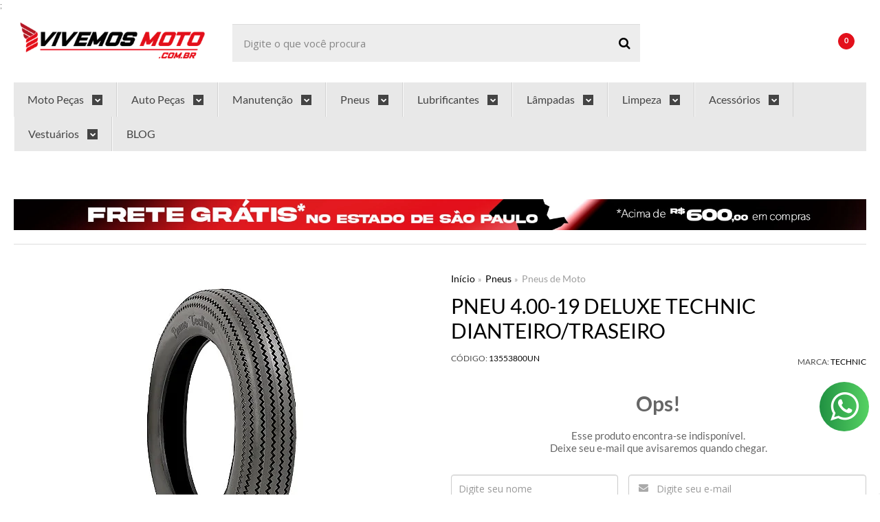

--- FILE ---
content_type: text/html; charset=utf-8
request_url: https://www.vivemosmoto.com.br/pneu-4-00-19-deluxe-technic-dianteiro-traseiro
body_size: 35056
content:

<!DOCTYPE html>
<html lang="pt-br">
  <head>
    <meta charset="utf-8">
    <meta content='width=device-width, initial-scale=1.0, maximum-scale=2.0' name='viewport' />
    <title>Pneu 4.00-19 Deluxe Technic Dianteiro/Traseiro - Vivemos Moto</title>
    <meta http-equiv="X-UA-Compatible" content="IE=edge">
    <meta name="generator" content="Loja Integrada" />

    <link rel="dns-prefetch" href="https://cdn.awsli.com.br/">
    <link rel="preconnect" href="https://cdn.awsli.com.br/">
    <link rel="preconnect" href="https://fonts.googleapis.com">
    <link rel="preconnect" href="https://fonts.gstatic.com" crossorigin>

    
  
      <meta property="og:url" content="https://www.vivemosmoto.com.br/pneu-4-00-19-deluxe-technic-dianteiro-traseiro" />
      <meta property="og:type" content="website" />
      <meta property="og:site_name" content="Vivemos Moto" />
      <meta property="og:locale" content="pt_BR" />
    
  <!-- Metadata para o facebook -->
  <meta property="og:type" content="website" />
  <meta property="og:title" content="Pneu 4.00-19 Deluxe Technic Dianteiro/Traseiro" />
  <meta property="og:image" content="https://cdn.awsli.com.br/800x800/437/437289/produto/145016750/fd04af956b.jpg" />
  <meta name="twitter:card" content="product" />
  
  <meta name="twitter:domain" content="www.vivemosmoto.com.br" />
  <meta name="twitter:url" content="https://www.vivemosmoto.com.br/pneu-4-00-19-deluxe-technic-dianteiro-traseiro?utm_source=twitter&utm_medium=twitter&utm_campaign=twitter" />
  <meta name="twitter:title" content="Pneu 4.00-19 Deluxe Technic Dianteiro/Traseiro" />
  <meta name="twitter:description" content="Pneu 4.00-19 para moto TECHNIC DELUXE com câmara - APLICAÇÃO:  Café Racer, Bobber, Custom, Customizadas" />
  <meta name="twitter:image" content="https://cdn.awsli.com.br/300x300/437/437289/produto/145016750/fd04af956b.jpg" />
  <meta name="twitter:label1" content="Código" />
  <meta name="twitter:data1" content="13553800UN" />
  <meta name="twitter:label2" content="Disponibilidade" />
  <meta name="twitter:data2" content="Indisponível" />


    
  
    <script>
      setTimeout(function() {
        if (typeof removePageLoading === 'function') {
          removePageLoading();
        };
      }, 7000);
    </script>
  



    

  

    <link rel="canonical" href="https://www.vivemosmoto.com.br/pneu-4-00-19-deluxe-technic-dianteiro-traseiro" />
  



  <meta name="description" content="Pneu 4.00-19 para moto TECHNIC DELUXE com câmara - APLICAÇÃO:  Café Racer, Bobber, Custom, Customizadas" />
  <meta property="og:description" content="Pneu 4.00-19 para moto TECHNIC DELUXE com câmara - APLICAÇÃO:  Café Racer, Bobber, Custom, Customizadas" />







  <meta name="robots" content="index, follow" />



    
      
        <link rel="shortcut icon" href="https://cdn.awsli.com.br/437/437289/favicon/7873a80c4d.png" />
      
      <link rel="icon" href="https://cdn.awsli.com.br/437/437289/favicon/7873a80c4d.png" sizes="192x192">
    
    

    
      <link rel="stylesheet" href="https://cdn.awsli.com.br/production/static/loja/estrutura/v1/css/all.min.css?v=bcd407c" type="text/css">
    
    <!--[if lte IE 8]><link rel="stylesheet" href="https://cdn.awsli.com.br/production/static/loja/estrutura/v1/css/ie-fix.min.css" type="text/css"><![endif]-->
    <!--[if lte IE 9]><style type="text/css">.lateral-fulbanner { position: relative; }</style><![endif]-->

    

    
    
      <link href="https://fonts.googleapis.com/css2?family=Open%20Sans:wght@300;400;600;700&display=swap" rel="stylesheet">
    

    
      <link rel="stylesheet" href="https://cdn.awsli.com.br/production/static/loja/estrutura/v1/css/bootstrap-responsive.css?v=bcd407c" type="text/css">
      <link rel="stylesheet" href="https://cdn.awsli.com.br/production/static/loja/estrutura/v1/css/style-responsive.css?v=bcd407c">
    

    <link rel="stylesheet" href="/tema.css?v=20250916-101558">

    

    <script type="text/javascript">
      var LOJA_ID = 437289;
      var MEDIA_URL = "https://cdn.awsli.com.br/";
      var API_URL_PUBLIC = 'https://api.awsli.com.br/';
      
        var CARRINHO_PRODS = [];
      
      var ENVIO_ESCOLHIDO = 0;
      var ENVIO_ESCOLHIDO_CODE = 0;
      var CONTRATO_INTERNACIONAL = false;
      var CONTRATO_BRAZIL = !CONTRATO_INTERNACIONAL;
      var IS_STORE_ASYNC = true;
      var IS_CLIENTE_ANONIMO = false;
    </script>

    

    <!-- Editor Visual -->
    

    <script>
      

      const isPreview = JSON.parse(sessionStorage.getItem('preview', true));
      if (isPreview) {
        const url = location.href
        location.search === '' && url + (location.search = '?preview=None')
      }
    </script>

    
      <script src="https://cdn.awsli.com.br/production/static/loja/estrutura/v1/js/all.min.js?v=bcd407c"></script>
    
    <!-- HTML5 shim and Respond.js IE8 support of HTML5 elements and media queries -->
    <!--[if lt IE 9]>
      <script src="https://oss.maxcdn.com/html5shiv/3.7.2/html5shiv.min.js"></script>
      <script src="https://oss.maxcdn.com/respond/1.4.2/respond.min.js"></script>
    <![endif]-->

    <link rel="stylesheet" href="https://cdn.awsli.com.br/production/static/loja/estrutura/v1/css/slick.min.css" type="text/css">
    <script src="https://cdn.awsli.com.br/production/static/loja/estrutura/v1/js/slick.min.js?v=bcd407c"></script>
    <link rel="stylesheet" href="https://cdn.awsli.com.br/production/static/css/jquery.fancybox.min.css" type="text/css" />
    <script src="https://cdn.awsli.com.br/production/static/js/jquery/jquery.fancybox.pack.min.js"></script>

    
    

  
  <link rel="stylesheet" href="https://cdn.awsli.com.br/production/static/loja/estrutura/v1/css/imagezoom.min.css" type="text/css">
  <script src="https://cdn.awsli.com.br/production/static/loja/estrutura/v1/js/jquery.imagezoom.min.js"></script>

  <script type="text/javascript">
    var PRODUTO_ID = '145016750';
    var URL_PRODUTO_FRETE_CALCULAR = 'https://www.vivemosmoto.com.br/carrinho/frete';
    var variacoes = undefined;
    var grades = undefined;
    var imagem_grande = "https://cdn.awsli.com.br/2500x2500/437/437289/produto/145016750/fd04af956b.jpg";
    var produto_grades_imagens = {};
    var produto_preco_sob_consulta = false;
    var produto_preco = 473.90;
  </script>
  <script type="text/javascript" src="https://cdn.awsli.com.br/production/static/loja/estrutura/v1/js/produto.min.js?v=bcd407c"></script>
  <script type="text/javascript" src="https://cdn.awsli.com.br/production/static/loja/estrutura/v1/js/eventos-pixel-produto.min.js?v=bcd407c"></script>


    
      
        
      
        <!-- Facebook Pixel Code -->
<script>
  !function(f,b,e,v,n,t,s)
  {if(f.fbq)return;n=f.fbq=function(){n.callMethod?
  n.callMethod.apply(n,arguments):n.queue.push(arguments)};
  if(!f._fbq)f._fbq=n;n.push=n;n.loaded=!0;n.version='2.0';
  n.queue=[];t=b.createElement(e);t.async=!0;
  t.src=v;s=b.getElementsByTagName(e)[0];
  s.parentNode.insertBefore(t,s)}(window, document,'script',
  'https://connect.facebook.net/en_US/fbevents.js');

  var has_meta_app = true,
    li_fb_user_data = {};

  try {
    var user_session_identifier = $.cookie('li_user_session_identifier');

    if (!user_session_identifier) {
      user_session_identifier = uuidv4();

      $.cookie('li_user_session_identifier', user_session_identifier, {
        path: '/'
      });
    };
  } catch (err) { }
  
  fbq('init', '793204058902889', {
    country: 'br',
    external_id: user_session_identifier,
    ...li_fb_user_data
  }, {
    agent: 'li'
  });
  
  $(document).on('li_view_home', function(_, eventID) {
    fbq('track', 'PageView', {}, { eventID: eventID + '-PV' });
  
    fbq('trackCustom', 'ViewHome', {}, { eventID });
  });

  $(document).on('li_select_product', function(_, eventID, data) {
    var body = {
      content_ids: [data.item_sku],
      content_name: data.item_name
    };

    fbq('trackCustom', 'SelectItem', body, { eventID });
  });

  $(document).on('li_start_contact', function(_, eventID, value) {
    var body = {
      content_name: value
    };

    fbq('track', 'Contact', body, { eventID });
  });

  $(document).on('li_view_catalog', function(_, eventID) {
    fbq('track', 'PageView', {}, { eventID: eventID + '-PV' });
  
    fbq('trackCustom', 'ViewCatalog', {}, { eventID });
  });

  $(document).on('li_search', function(_, eventID, search_term) {
    var body = {
      search_string: search_term
    };

    fbq('track', 'Search', body, { eventID });
  });

  $(document).on('li_filter_products', function(_, eventID, data) {
    var body = {
      content_name: data.attribute_name + ':' + data.attribute_value
    };

    fbq('trackCustom', 'FilterProducts', body, { eventID });
  });

  $(document).on('li_sort_products', function(_, eventID, value) {
    var body = {
      content_name: value
    };

    fbq('trackCustom', 'SortProducts', body, { eventID });
  });

  $(document).on('li_view_product', function(_, eventID, item) {
    fbq('track', 'PageView', {}, { eventID: eventID + '-PV' });
  
    var body = {
      content_ids: [item.item_sku],
      content_category: item.item_category,
      content_name: item.item_name,
      content_type: item.item_type,
      currency: 'BRL',
      value: item.price
    };

    fbq('track', 'ViewContent', body, { eventID });
  });

  $(document).on('li_select_variation', function(_, eventID, data) {
    var body = {
      content_name: data.grid_name + ':' + data.variation_name
    };

    fbq('track', 'CustomizeProduct', body, { eventID });
  });

  $(document).on('li_calculate_shipping', function(_, eventID, data) {
    var body = {
      content_name: data.zipcode
    };

    fbq('trackCustom', 'CalculateShipping', body, { eventID });
  });

  $(document).on('li_view_buy_together', function(_, eventID, data) {
    var content_ids = $.map(data.items, function(item) {
      return item.item_sku;
    });

    var body = {
      content_ids,
      content_name: data.title
    };

    fbq('trackCustom', 'ViewBuyTogether', body, { eventID });
  });

  $(document).on('li_select_buy_together_variation', function(_, eventID, data) {
    var body = {
      content_name: data.grid_name + ':' + data.variation_name
    };

    fbq('track', 'CustomizeBuyTogetherProduct', body, { eventID });
  });

  $(document).on('li_view_cart', function(_, eventID, data) {
    fbq('track', 'PageView', {}, { eventID: eventID + '-PV' });
  
    var contents = $.map(data.items, function(item) {
      return {
        id: item.item_sku,
        quantity: item.quantity
      };
    });

    var body = {
      contents,
      content_type: 'product',
      currency: 'BRL',
      num_items: contents.length,
      value: data.value
    };

    fbq('trackCustom', 'ViewCart', body, { eventID });
  });

  $(document).on('li_add_to_cart', function(_, eventID, data) {
    var value = 0;

    var contents = $.map(data.items, function(item) {
      value += item.price * item.quantity;

      return {
        id: item.item_sku,
        quantity: item.quantity
      };
    });

    var body = {
      contents,
      content_type: 'product',
      currency: 'BRL',
      value
    };

    fbq('track', 'AddToCart', body, { eventID });
  });

  $(document).on('li_apply_coupon', function(_, eventID, value) {
    var body = {
      content_name: value
    };

    fbq('trackCustom', 'ApplyCoupon', body, { eventID });
  });

  $(document).on('li_change_quantity', function(_, eventID, item) {
    var body = {
      contents: [
        {
          id: item.item_id,
          quantity: item.quantity
        }
      ]
    };

    fbq('trackCustom', 'ChangeQuantity', body, { eventID });
  });

  $(document).on('li_remove_from_cart', function(_, eventID, item) {
    var body = {
      content_ids: [item.item_id]
    };

    fbq('trackCustom', 'RemoveFromCart', body, { eventID });
  });

  $(document).on('li_return_home', function(_, eventID) {
    fbq('trackCustom', 'ReturnHome', {}, { eventID });
  });

  $(document).on('li_view_checkout', function(_, eventID, data) {
    fbq('track', 'PageView', {}, { eventID: eventID + '-PV' });
  
    var contents = $.map(data.items, function(item) {
      return {
        id: item.item_sku,
        quantity: item.quantity
      };
    });

    var body = {
      contents,
      content_type: 'product',
      currency: 'BRL',
      num_items: contents.length,
      value: data.value
    };

    fbq('track', 'InitiateCheckout', body, { eventID });
  });

  $(document).on('li_login', function(_, eventID) {
    fbq('track', 'PageView', {}, { eventID: eventID + '-PV' });

    fbq('trackCustom', 'Login', {}, { eventID });
  });

  $(document).on('li_change_address', function(_, eventID, value) {
    var body = {
      content_name: value
    };

    fbq('trackCustom', 'ChangeAddress', body, { eventID });
  });

  $(document).on('li_change_shipping', function(_, eventID, data) {
    var contents = $.map(data.items, function(item) {
      return {
        id: item.item_sku,
        quantity: item.quantity
      };
    });

    var body = {
      contents,
      content_name: data.shipping_tier
    };

    fbq('trackCustom', 'AddShippingInfo', body, { eventID });
  });

  $(document).on('li_change_payment', function(_, eventID, data) {
    var contents = $.map(data.items, function(item) {
      return {
        id: item.item_sku,
        quantity: item.quantity
      };
    });

    var body = {
      contents,
      content_name: data.payment_type
    };

    fbq('track', 'AddPaymentInfo', body, { eventID });
  });

  $(document).on('li_start_purchase', function(_, eventID) {
    fbq('trackCustom', 'StartPurchase', {}, { eventID });
  });

  $(document).on('li_checkout_error', function(_, eventID, value) {
    var body = {
      content_name: value
    };

    fbq('trackCustom', 'CheckoutError', body, { eventID });
  });

  $(document).on('li_purchase', function(_, eventID, data) {
    var contents = $.map(data.items, function(item) {
      return {
        id: item.item_sku,
        quantity: item.quantity
      };
    });

    var body = {
      contents,
      content_type: 'product',
      currency: 'BRL',
      num_items: contents.length,
      value: data.total_value,
      order_id: data.transaction_id
    };

    fbq('track', 'Purchase', body, { eventID });
  });
  
  $(document).on('li_view_page', function(_, eventID) {
    fbq('track', 'PageView', {}, { eventID: eventID + '-PV' });
  });

  $(document).on('li_view_purchase', function(_, eventID) {
    fbq('track', 'PageView', {}, { eventID: eventID + '-PV' });
  });

  $(document).on('li_view_wishlist', function(_, eventID) {
    fbq('track', 'PageView', {}, { eventID: eventID + '-PV' });
  });

  $(document).on('li_view_orders', function(_, eventID) {
    fbq('track', 'PageView', {}, { eventID: eventID + '-PV' });
  });

  $(document).on('li_view_account', function(_, eventID) {
    fbq('track', 'PageView', {}, { eventID: eventID + '-PV' });
  });

  $(document).on('li_view_others', function(_, eventID) {
    fbq('track', 'PageView', {}, { eventID: eventID + '-PV' });
  });
</script>
<noscript>
  <img height="1" width="1" style="display:none" 
       src="https://www.facebook.com/tr?id=793204058902889&ev=PageView&noscript=1"/>
</noscript>
<!-- End Facebook Pixel Code -->
      
        
      
        
      
        
      
        
      
        <!-- Global site tag (gtag.js) - Google Analytics -->
<script async src="https://www.googletagmanager.com/gtag/js?l=LIgtagDataLayer&id=347923616"></script>
<script>
  window.LIgtagDataLayer = window.LIgtagDataLayer || [];
  function LIgtag(){LIgtagDataLayer.push(arguments);}
  LIgtag('js', new Date());

  LIgtag('set', {
    'currency': 'BRL',
    'country': 'BR'
  });
  LIgtag('config', '347923616');
  LIgtag('config', 'AW-349911519');

  if(window.performance) {
    var timeSincePageLoad = Math.round(performance.now());
    LIgtag('event', 'timing_complete', {
      'name': 'load',
      'time': timeSincePageLoad
    });
  }

  $(document).on('li_view_home', function(_, eventID) {
    LIgtag('event', 'view_home');
  });

  $(document).on('li_select_product', function(_, eventID, data) {
    LIgtag('event', 'select_item', data);
  });

  $(document).on('li_start_contact', function(_, eventID, value) {
    LIgtag('event', 'start_contact', {
      value
    });
  });

  $(document).on('li_view_catalog', function(_, eventID) {
    LIgtag('event', 'view_catalog');
  });

  $(document).on('li_search', function(_, eventID, search_term) {
    LIgtag('event', 'search', {
      search_term
    });
  });

  $(document).on('li_filter_products', function(_, eventID, data) {
    LIgtag('event', 'filter_products', data);
  });

  $(document).on('li_sort_products', function(_, eventID, value) {
    LIgtag('event', 'sort_products', {
      value
    });
  });

  $(document).on('li_view_product', function(_, eventID, item) {
    LIgtag('event', 'view_item', {
      items: [item]
    });
  });

  $(document).on('li_select_variation', function(_, eventID, data) {
    LIgtag('event', 'select_variation', data);
  });

  $(document).on('li_calculate_shipping', function(_, eventID, data) {
    LIgtag('event', 'calculate_shipping', {
      zipcode: data.zipcode
    });
  });

  $(document).on('li_view_cart', function(_, eventID, data) {
    LIgtag('event', 'view_cart', data);
  });

  $(document).on('li_add_to_cart', function(_, eventID, data) {
    LIgtag('event', 'add_to_cart', {
      items: data.items
    });
  });

  $(document).on('li_apply_coupon', function(_, eventID, value) {
    LIgtag('event', 'apply_coupon', {
      value
    });
  });

  $(document).on('li_change_quantity', function(_, eventID, item) {
    LIgtag('event', 'change_quantity', {
      items: [item]
    });
  });

  $(document).on('li_remove_from_cart', function(_, eventID, item) {
    LIgtag('event', 'remove_from_cart', {
      items: [item]
    });
  });

  $(document).on('li_return_home', function(_, eventID) {
    LIgtag('event', 'return_home');
  });

  $(document).on('li_view_checkout', function(_, eventID, data) {
    LIgtag('event', 'begin_checkout', data);
  });

  $(document).on('li_login', function(_, eventID) {
    LIgtag('event', 'login');
  });

  $(document).on('li_change_address', function(_, eventID, value) {
    LIgtag('event', 'change_address', {
      value
    });
  });

  $(document).on('li_change_shipping', function(_, eventID, data) {
    LIgtag('event', 'add_shipping_info', data);
  });

  $(document).on('li_change_payment', function(_, eventID, data) {
    LIgtag('event', 'add_payment_info', data);
  });

  $(document).on('li_start_purchase', function(_, eventID) {
    LIgtag('event', 'start_purchase');
  });

  $(document).on('li_checkout_error', function(_, eventID, value) {
    LIgtag('event', 'checkout_error', {
      value
    });
  });

  $(document).on('li_purchase', function(_, eventID, data) {
    LIgtag('event', 'purchase', data);

    
      LIgtag('event', 'conversion', {
        send_to: 'AW-349911519/ikFhCJzVh8QCEN_z7KYB',
        value: data.value,
        currency: data.currency,
        transaction_id: data.transaction_id
      });
    
  });
</script>
      
        
      
        
      
        <script>
  (function(i,s,o,g,r,a,m){i['GoogleAnalyticsObject']=r;i[r]=i[r]||function(){
  (i[r].q=i[r].q||[]).push(arguments)},i[r].l=1*new Date();a=s.createElement(o),
  m=s.getElementsByTagName(o)[0];a.async=1;a.src=g;m.parentNode.insertBefore(a,m)
  })(window,document,'script','//www.google-analytics.com/analytics.js','ga');

  ga('create', 'UA-133926104-1', document.domain.replace(/^(www|store|loja)\./,''));
  ga('require', 'displayfeatures');
  
  
    ga('set', 'ecomm_prodid', '13553800UN');
    ga('set', 'ecomm_pagetype', 'product');
    
      ga('set', 'ecomm_totalvalue', '473.9');
    
  
  
  
  ga('send', 'pageview');
</script>

      
        
      
    

    
<script>
  var url = '/_events/api/setEvent';

  var sendMetrics = function(event, user = {}) {
    var unique_identifier = uuidv4();

    try {
      var data = {
        request: {
          id: unique_identifier,
          environment: 'production'
        },
        store: {
          id: 437289,
          name: 'Vivemos Moto',
          test_account: false,
          has_meta_app: window.has_meta_app ?? false,
          li_search: true
        },
        device: {
          is_mobile: /Mobi/.test(window.navigator.userAgent),
          user_agent: window.navigator.userAgent,
          ip: '###device_ip###'
        },
        page: {
          host: window.location.hostname,
          path: window.location.pathname,
          search: window.location.search,
          type: 'product',
          title: document.title,
          referrer: document.referrer
        },
        timestamp: '###server_timestamp###',
        user_timestamp: new Date().toISOString(),
        event,
        origin: 'store'
      };

      if (window.performance) {
        var [timing] = window.performance.getEntriesByType('navigation');

        data['time'] = {
          server_response: Math.round(timing.responseStart - timing.requestStart)
        };
      }

      var _user = {},
          user_email_cookie = $.cookie('user_email'),
          user_data_cookie = $.cookie('LI-UserData');

      if (user_email_cookie) {
        var user_email = decodeURIComponent(user_email_cookie);

        _user['email'] = user_email;
      }

      if (user_data_cookie) {
        var user_data = JSON.parse(user_data_cookie);

        _user['logged'] = user_data.logged;
        _user['id'] = user_data.id ?? undefined;
      }

      $.each(user, function(key, value) {
        _user[key] = value;
      });

      if (!$.isEmptyObject(_user)) {
        data['user'] = _user;
      }

      try {
        var session_identifier = $.cookie('li_session_identifier');

        if (!session_identifier) {
          session_identifier = uuidv4();
        };

        var expiration_date = new Date();

        expiration_date.setTime(expiration_date.getTime() + (30 * 60 * 1000)); // 30 minutos

        $.cookie('li_session_identifier', session_identifier, {
          expires: expiration_date,
          path: '/'
        });

        data['session'] = {
          id: session_identifier
        };
      } catch (err) { }

      try {
        var user_session_identifier = $.cookie('li_user_session_identifier');

        if (!user_session_identifier) {
          user_session_identifier = uuidv4();

          $.cookie('li_user_session_identifier', user_session_identifier, {
            path: '/'
          });
        };

        data['user_session'] = {
          id: user_session_identifier
        };
      } catch (err) { }

      var _cookies = {},
          fbc = $.cookie('_fbc'),
          fbp = $.cookie('_fbp');

      if (fbc) {
        _cookies['fbc'] = fbc;
      }

      if (fbp) {
        _cookies['fbp'] = fbp;
      }

      if (!$.isEmptyObject(_cookies)) {
        data['session']['cookies'] = _cookies;
      }

      try {
        var ab_test_cookie = $.cookie('li_ab_test_running');

        if (ab_test_cookie) {
          var ab_test = JSON.parse(atob(ab_test_cookie));

          if (ab_test.length) {
            data['store']['ab_test'] = ab_test;
          }
        }
      } catch (err) { }

      var _utm = {};

      $.each(sessionStorage, function(key, value) {
        if (key.startsWith('utm_')) {
          var name = key.split('_')[1];

          _utm[name] = value;
        }
      });

      if (!$.isEmptyObject(_utm)) {
        data['session']['utm'] = _utm;
      }

      var controller = new AbortController();

      setTimeout(function() {
        controller.abort();
      }, 5000);

      fetch(url, {
        keepalive: true,
        method: 'POST',
        headers: {
          'Content-Type': 'application/json'
        },
        body: JSON.stringify({ data }),
        signal: controller.signal
      });
    } catch (err) { }

    return unique_identifier;
  }
</script>

    
<script>
  (function() {
    var initABTestHandler = function() {
      try {
        if ($.cookie('li_ab_test_running')) {
          return
        };
        var running_tests = [];

        
        
        
        

        var running_tests_to_cookie = JSON.stringify(running_tests);
        running_tests_to_cookie = btoa(running_tests_to_cookie);
        $.cookie('li_ab_test_running', running_tests_to_cookie, {
          path: '/'
        });

        
        if (running_tests.length > 0) {
          setTimeout(function() {
            $.ajax({
              url: "/conta/status"
            });
          }, 500);
        };

      } catch (err) { }
    }
    setTimeout(initABTestHandler, 500);
  }());
</script>

    
<script>
  $(function() {
    // Clicar em um produto
    $('.listagem-item').click(function() {
      var row, column;

      var $list = $(this).closest('[data-produtos-linha]'),
          index = $(this).closest('li').index();

      if($list.find('.listagem-linha').length === 1) {
        var productsPerRow = $list.data('produtos-linha');

        row = Math.floor(index / productsPerRow) + 1;
        column = (index % productsPerRow) + 1;
      } else {
        row = $(this).closest('.listagem-linha').index() + 1;
        column = index + 1;
      }

      var body = {
        item_id: $(this).attr('data-id'),
        item_sku: $(this).find('.produto-sku').text(),
        item_name: $(this).find('.nome-produto').text().trim(),
        item_row: row,
        item_column: column
      };

      var eventID = sendMetrics({
        type: 'event',
        name: 'select_product',
        data: body
      });

      $(document).trigger('li_select_product', [eventID, body]);
    });

    // Clicar no "Fale Conosco"
    $('#modalContato').on('show', function() {
      var value = 'Fale Conosco';

      var eventID = sendMetrics({
        type: 'event',
        name: 'start_contact',
        data: { text: value }
      });

      $(document).trigger('li_start_contact', [eventID, value]);
    });

    // Clicar no WhatsApp
    $('.li-whatsapp a').click(function() {
      var value = 'WhatsApp';

      var eventID = sendMetrics({
        type: 'event',
        name: 'start_contact',
        data: { text: value }
      });

      $(document).trigger('li_start_contact', [eventID, value]);
    });

    
      // Visualizar o produto
      var body = {
        item_id: '145016750',
        item_sku: '13553800UN',
        item_name: 'Pneu 4.00-19 Deluxe Technic Dianteiro/Traseiro',
        item_category: 'Pneus de Moto',
        item_type: 'product',
        
          full_price: 473.90,
          promotional_price: null,
          price: 473.90,
        
        quantity: 1
      };

      var params = new URLSearchParams(window.location.search),
          recommendation_shelf = null,
          recommendation = {};

      if (
        params.has('recomendacao_id') &&
        params.has('email_ref') &&
        params.has('produtos_recomendados')
      ) {
        recommendation['email'] = {
          id: params.get('recomendacao_id'),
          email_id: params.get('email_ref'),
          products: $.map(params.get('produtos_recomendados').split(','), function(value) {
            return parseInt(value)
          })
        };
      }

      if (recommendation_shelf) {
        recommendation['shelf'] = recommendation_shelf;
      }

      if (!$.isEmptyObject(recommendation)) {
        body['recommendation'] = recommendation;
      }

      var eventID = sendMetrics({
        type: 'pageview',
        name: 'view_product',
        data: body
      });

      $(document).trigger('li_view_product', [eventID, body]);

      // Calcular frete
      $('#formCalcularCep').submit(function() {
        $(document).ajaxSuccess(function(event, xhr, settings) {
          try {
            var url = new URL(settings.url);

            if(url.pathname !== '/carrinho/frete') return;

            var data = xhr.responseJSON;

            if(data.error) return;

            var params = url.searchParams;

            var body = {
              zipcode: params.get('cep'),
              deliveries: $.map(data, function(delivery) {
                if(delivery.msgErro) return;

                return {
                  id: delivery.id,
                  name: delivery.name,
                  price: delivery.price,
                  delivery_time: delivery.deliveryTime
                };
              })
            };

            var eventID = sendMetrics({
              type: 'event',
              name: 'calculate_shipping',
              data: body
            });

            $(document).trigger('li_calculate_shipping', [eventID, body]);

            $(document).off('ajaxSuccess');
          } catch(error) {}
        });
      });

      // Visualizar compre junto
      $(document).on('buy_together_ready', function() {
        var $buyTogether = $('.compre-junto');

        var observer = new IntersectionObserver(function(entries) {
          entries.forEach(function(entry) {
            if(entry.isIntersecting) {
              var body = {
                title: $buyTogether.find('.compre-junto__titulo').text(),
                id: $buyTogether.data('id'),
                items: $buyTogether.find('.compre-junto__produto').map(function() {
                  var $product = $(this);

                  return {
                    item_id: $product.attr('data-id'),
                    item_sku: $product.attr('data-code'),
                    item_name: $product.find('.compre-junto__nome').text(),
                    full_price: $product.find('.compre-junto__preco--regular').data('price') || null,
                    promotional_price: $product.find('.compre-junto__preco--promocional').data('price') || null
                  };
                }).get()
              };

              var eventID = sendMetrics({
                type: 'event',
                name: 'view_buy_together',
                data: body
              });

              $(document).trigger('li_view_buy_together', [eventID, body]);

              observer.disconnect();
            }
          });
        }, { threshold: 1.0 });

        observer.observe($buyTogether.get(0));

        $('.compre-junto__atributo--grade').click(function(event) {
          if(!event.originalEvent) return;

          var body = {
            grid_name: $(this).closest('.compre-junto__atributos').data('grid'),
            variation_name: $(this).data('variation')
          };

          var eventID = sendMetrics({
            type: 'event',
            name: 'select_buy_together_variation',
            data: body
          });

          $(document).trigger('li_select_buy_together_variation', [eventID, body]);
        });

        $('.compre-junto__atributo--lista').change(function(event) {
          if(!event.originalEvent) return;

          var $selectedOption = $(this).find('option:selected');

          if(!$selectedOption.is('[value]')) return;

          var body = {
            grid_name: $(this).closest('.compre-junto__atributos').data('grid'),
            variation_name: $selectedOption.text()
          };

          var eventID = sendMetrics({
            type: 'event',
            name: 'select_buy_together_variation',
            data: body
          });

          $(document).trigger('li_select_buy_together_variation', [eventID, body]);
        });
      });

      // Selecionar uma variação
      $('.atributo-item').click(function(event) {
        if(!event.originalEvent) return;

        var body = {
          grid_name: $(this).data('grade-nome'),
          variation_name: $(this).data('variacao-nome')
        };

        var eventID = sendMetrics({
          type: 'event',
          name: 'select_variation',
          data: body
        });

        $(document).trigger('li_select_variation', [eventID, body]);
      });
    
  });
</script>


    
	<!-- MailChimp -->
  
      <script id="mcjs">!function(c,h,i,m,p){m=c.createElement(h),p=c.getElementsByTagName(h)[0],m.async=1,m.src=i,p.parentNode.insertBefore(m,p)}(document,"script","https://chimpstatic.com/mcjs-connected/js/users/01bc5bbf116651bb1372fe9ff/f7e6555bdb80bcec4268f4192.js");</script>
  

	<!-- Google Analytics -->
  
      <!-- Google tag (gtag.js) -->
<script async src="https://www.googletagmanager.com/gtag/js?id=G-D8J2JFZ6BT"></script>
<script>
  window.dataLayer = window.dataLayer || [];
  function gtag(){dataLayer.push(arguments);}
  gtag('js', new Date());

  gtag('config', 'G-D8J2JFZ6BT', { 'anonymize_ip': true });
</script>
  

	<!-- Google Merchant -->
  
      <meta name="google-site-verification" content="wMzjmhrtQZeoQHVmH6ZjVTdIy_muOt_qR_dFsoggCuI" />;
<script>
var mostrarFancy = document.createElement('script');mostrarFancy.type = 'text/javascript';mostrarFancy.src = '//cdn.verify.test/js/jquery/jquery.fancybox.pack.min.js';document.getElementsByTagName('head')[0].appendChild(mostrarFancy);
</script>
<script type="text/javascript" src="//cdn.verify.test/js/jquery/jquery.fancybox.pack.min.js"></script>
  

	<!-- Google Tag -->
  
      <!-- Google Tag Manager -->
<script>(function(w,d,s,l,i){w[l]=w[l]||[];w[l].push({'gtm.start':
new Date().getTime(),event:'gtm.js'});var f=d.getElementsByTagName(s)[0],
j=d.createElement(s),dl=l!='dataLayer'?'&l='+l:'';j.async=true;j.src=
'https://www.googletagmanager.com/gtm.js?id='+i+dl;f.parentNode.insertBefore(j,f);
})(window,document,'script','dataLayer','GTM-TRT8ZDM');</script>
<!-- End Google Tag Manager -->
  

	<!-- RD-Monitoramento -->
  
      <script type="text/javascript" async src="https://d335luupugsy2.cloudfront.net/js/loader-scripts/84b4aa89-82fe-4969-8d0b-dd21fa02c3a0-loader.js" ></script>
  

	<!-- Google Webmasters -->
  
      <meta name="google-site-verification" content="wMzjmhrtQZeoQHVmH6ZjVTdIy_muOt_qR_dFsoggCuI" /> <script type="text/javascript" src="//cdn.verify.test/js/jquery/jquery.fancybox.pack.min.js"></script>
  

	<!-- lojaintegrada-google-shopping -->
  
      <meta name="google-site-verification" content="wMzjmhrtQZeoQHVmH6ZjVTdIy_muOt_qR_dFsoggCuI" />
  


    
      
        <link href="//cdn.awsli.com.br/temasv2/421/__theme_custom.css?v=1594760924" rel="stylesheet" type="text/css">
<script src="//cdn.awsli.com.br/temasv2/421/__theme_custom.js?v=1594760924"></script>
      
    

    
      <link rel="stylesheet" href="/avancado.css?v=20250916-101558" type="text/css" />
    

    
      
        <script defer async src="https://analytics.tiktok.com/i18n/pixel/sdk.js?sdkid=C8BTE0PU9OSORSMH59KG"></script>
      

      
        <script type="text/javascript">
          !function (w, d, t) {
            w.TiktokAnalyticsObject=t;
            var ttq=w[t]=w[t]||[];
            ttq.methods=["page","track","identify","instances","debug","on","off","once","ready","alias","group","enableCookie","disableCookie"];
            ttq.setAndDefer=function(t,e){
              t[e]=function(){
                t.push([e].concat(Array.prototype.slice.call(arguments,0)))
              }
            }
            for(var i=0;i<ttq.methods.length;i++)
              ttq.setAndDefer(ttq,ttq.methods[i]);
          }(window, document, 'ttq');

          window.LI_TIKTOK_PIXEL_ENABLED = true;
        </script>
      

      
    

    
  <link rel="manifest" href="/manifest.json" />




  </head>
  <body class="pagina-produto produto-145016750   ">
    <div id="fb-root"></div>
    
  
    <div id="full-page-loading">
      <div class="conteiner" style="height: 100%;">
        <div class="loading-placeholder-content">
          <div class="loading-placeholder-effect loading-placeholder-header"></div>
          <div class="loading-placeholder-effect loading-placeholder-body"></div>
        </div>
      </div>
      <script>
        var is_full_page_loading = true;
        function removePageLoading() {
          if (is_full_page_loading) {
            try {
              $('#full-page-loading').remove();
            } catch(e) {}
            try {
              var div_loading = document.getElementById('full-page-loading');
              if (div_loading) {
                div_loading.remove();
              };
            } catch(e) {}
            is_full_page_loading = false;
          };
        };
        $(function() {
          setTimeout(function() {
            removePageLoading();
          }, 1);
        });
      </script>
      <style>
        #full-page-loading { position: fixed; z-index: 9999999; margin: auto; top: 0; left: 0; bottom: 0; right: 0; }
        #full-page-loading:before { content: ''; display: block; position: fixed; top: 0; left: 0; width: 100%; height: 100%; background: rgba(255, 255, 255, .98); background: radial-gradient(rgba(255, 255, 255, .99), rgba(255, 255, 255, .98)); }
        .loading-placeholder-content { height: 100%; display: flex; flex-direction: column; position: relative; z-index: 1; }
        .loading-placeholder-effect { background-color: #F9F9F9; border-radius: 5px; width: 100%; animation: pulse-loading 1.5s cubic-bezier(0.4, 0, 0.6, 1) infinite; }
        .loading-placeholder-content .loading-placeholder-body { flex-grow: 1; margin-bottom: 30px; }
        .loading-placeholder-content .loading-placeholder-header { height: 20%; min-height: 100px; max-height: 200px; margin: 30px 0; }
        @keyframes pulse-loading{50%{opacity:.3}}
      </style>
    </div>
  



    
      
        


<div class="barra-inicial fundo-secundario">
  <div class="conteiner">
    <div class="row-fluid">
      <div class="lista-redes span3 hidden-phone">
        
          <ul>
            
              <li>
                <a href="https://facebook.com/vivemosmoto/" target="_blank" aria-label="Siga nos no Facebook"><i class="icon-facebook"></i></a>
              </li>
            
            
            
            
              <li>
                <a href="https://youtube.com.br/channel/UCz-r_p9YbiTGHZb2f0uKKYQ/featured" target="_blank" aria-label="Siga nos no Youtube"><i class="icon-youtube"></i></a>
              </li>
            
            
              <li>
                <a href="https://instagram.com/vivemosmoto" target="_blank" aria-label="Siga nos no Instagram"><i class="icon-instagram"></i></a>
              </li>
            
            
              <li>
                <a href="https://pinterest.com/vivemosmoto" target="_blank" aria-label="Siga nos no Pinterest"><i class="icon-pinterest"></i></a>
              </li>
            
            
              <li>
                <a href="http://blog.vivemosmoto.com.br" target="_blank" rel="noopener" aria-label="Acesse nosso Blog"><i class="icon-bold"></i></a>
              </li>
            
          </ul>
        
      </div>
      <div class="canais-contato span9">
        <ul>
          <li class="hidden-phone">
            <a href="#modalContato" data-toggle="modal" data-target="#modalContato">
              <i class="icon-comment"></i>
              Fale Conosco
            </a>
          </li>
          
            <li>
              <span>
                <i class="icon-phone"></i>Telefone: (19) 3113-6210
              </span>
            </li>
          
          
            <li class="tel-whatsapp">
              <span>
                <i class="fa fa-whatsapp"></i>Whatsapp: (19) 99887-3679
              </span>
            </li>
          
          
        </ul>
      </div>
    </div>
  </div>
</div>

      
    

    <div class="conteiner-principal">
      
        
          
<div id="cabecalho">

  <div class="atalhos-mobile visible-phone fundo-secundario borda-principal">
    <ul>

      <li><a href="https://www.vivemosmoto.com.br/" class="icon-home"> </a></li>
      
      <li class="fundo-principal"><a href="https://www.vivemosmoto.com.br/carrinho/index" class="icon-shopping-cart"> </a></li>
      
      
        <li class="menu-user-logged" style="display: none;"><a href="https://www.vivemosmoto.com.br/conta/logout" class="icon-signout menu-user-logout"> </a></li>
      
      
      <li><a href="https://www.vivemosmoto.com.br/conta/index" class="icon-user"> </a></li>
      
      <li class="vazia"><span>&nbsp;</span></li>

    </ul>
  </div>

  <div class="conteiner">
    <div class="row-fluid">
      <div class="span3">
        <h2 class="logo cor-secundaria">
          <a href="https://www.vivemosmoto.com.br/" title="Vivemos Moto">
            
            <img src="https://cdn.awsli.com.br/400x300/437/437289/logo/d6f11f0535.png" alt="Vivemos Moto" />
            
          </a>
        </h2>


      </div>

      <div class="conteudo-topo span9">
        <div class="superior row-fluid hidden-phone">
          <div class="span8">
            
              
                <div class="btn-group menu-user-logged" style="display: none;">
                  <a href="https://www.vivemosmoto.com.br/conta/index" class="botao secundario pequeno dropdown-toggle" data-toggle="dropdown">
                    Olá, <span class="menu-user-name"></span>
                    <span class="icon-chevron-down"></span>
                  </a>
                  <ul class="dropdown-menu">
                    <li>
                      <a href="https://www.vivemosmoto.com.br/conta/index" title="Minha conta">Minha conta</a>
                    </li>
                    
                      <li>
                        <a href="https://www.vivemosmoto.com.br/conta/pedido/listar" title="Minha conta">Meus pedidos</a>
                      </li>
                    
                    <li>
                      <a href="https://www.vivemosmoto.com.br/conta/favorito/listar" title="Meus favoritos">Meus favoritos</a>
                    </li>
                    <li>
                      <a href="https://www.vivemosmoto.com.br/conta/logout" title="Sair" class="menu-user-logout">Sair</a>
                    </li>
                  </ul>
                </div>
              
              
                <a href="https://www.vivemosmoto.com.br/conta/login" class="bem-vindo cor-secundaria menu-user-welcome">
                  Bem-vindo, <span class="cor-principal">identifique-se</span> para fazer pedidos
                </a>
              
            
          </div>
          <div class="span4">
            <ul class="acoes-conta borda-alpha">
              
                <li>
                  <i class="icon-list fundo-principal"></i>
                  <a href="https://www.vivemosmoto.com.br/conta/pedido/listar" class="cor-secundaria">Meus Pedidos</a>
                </li>
              
              
                <li>
                  <i class="icon-user fundo-principal"></i>
                  <a href="https://www.vivemosmoto.com.br/conta/index" class="cor-secundaria">Minha Conta</a>
                </li>
              
            </ul>
          </div>
        </div>

        <div class="inferior row-fluid ">
          <div class="span8 busca-mobile">
            <a href="javascript:;" class="atalho-menu visible-phone icon-th botao principal"> </a>

            <div class="busca borda-alpha">
              <form id="form-buscar" action="/buscar" method="get">
                <input id="auto-complete" type="text" name="q" placeholder="Digite o que você procura" value="" autocomplete="off" maxlength="255" />
                <button class="botao botao-busca icon-search fundo-secundario" aria-label="Buscar"></button>
              </form>
            </div>

          </div>

          
            <div class="span4 hidden-phone">
              

  <div class="carrinho vazio">
    
      <a href="https://www.vivemosmoto.com.br/carrinho/index">
        <i class="icon-shopping-cart fundo-principal"></i>
        <strong class="qtd-carrinho titulo cor-secundaria" style="display: none;">0</strong>
        <span style="display: none;">
          
            <b class="titulo cor-secundaria"><span>Meu Carrinho</span></b>
          
          <span class="cor-secundaria">Produtos adicionados</span>
        </span>
        
          <span class="titulo cor-secundaria vazio-text">Carrinho vazio</span>
        
      </a>
    
    <div class="carrinho-interno-ajax"></div>
  </div>
  
<div class="minicart-placeholder" style="display: none;">
  <div class="carrinho-interno borda-principal">
    <ul>
      <li class="minicart-item-modelo">
        
          <div class="preco-produto com-promocao destaque-parcela ">
            <div>
              <s class="preco-venda">
                R$ --PRODUTO_PRECO_DE--
              </s>
              <strong class="preco-promocional cor-principal">
                R$ --PRODUTO_PRECO_POR--
              </strong>
            </div>
          </div>
        
        <a data-href="--PRODUTO_URL--" class="imagem-produto">
          <img data-src="https://cdn.awsli.com.br/64x64/--PRODUTO_IMAGEM--" alt="--PRODUTO_NOME--" />
        </a>
        <a data-href="--PRODUTO_URL--" class="nome-produto cor-secundaria">
          --PRODUTO_NOME--
        </a>
        <div class="produto-sku hide">--PRODUTO_SKU--</div>
      </li>
    </ul>
    <div class="carrinho-rodape">
      <span class="carrinho-info">
        
          <i>--CARRINHO_QUANTIDADE-- produto no carrinho</i>
        
        
          
            <span class="carrino-total">
              Total: <strong class="titulo cor-principal">R$ --CARRINHO_TOTAL_ITENS--</strong>
            </span>
          
        
      </span>
      <a href="https://www.vivemosmoto.com.br/carrinho/index" class="botao principal">
        
          <i class="icon-shopping-cart"></i>Ir para o carrinho
        
      </a>
    </div>
  </div>
</div>



            </div>
          
        </div>

      </div>
    </div>
    


  
    
      
<div class="menu superior">
  <ul class="nivel-um">
    


    

  


    
      <li class="categoria-id-3073673 com-filho borda-principal">
        <a href="https://www.vivemosmoto.com.br/moto-pecas" title="Moto Peças">
          <strong class="titulo cor-secundaria">Moto Peças</strong>
          
            <i class="icon-chevron-down fundo-secundario"></i>
          
        </a>
        
          <ul class="nivel-dois borda-alpha">
            

  <li class="categoria-id-23154448 com-filho">
    <a href="https://www.vivemosmoto.com.br/acessorios-para-moto" title="Acessórios para Moto">
      
        <i class="icon-chevron-right fundo-secundario"></i>
      
      Acessórios para Moto
    </a>
    
      <ul class="nivel-tres">
        
          

  <li class="categoria-id-3111943 ">
    <a href="https://www.vivemosmoto.com.br/antena-corta-pipa-moto" title="Antena Corta-Pipa">
      
      Antena Corta-Pipa
    </a>
    
  </li>

  <li class="categoria-id-3397446 ">
    <a href="https://www.vivemosmoto.com.br/bagageiro" title="Bagageiro">
      
      Bagageiro
    </a>
    
  </li>

  <li class="categoria-id-3397447 ">
    <a href="https://www.vivemosmoto.com.br/moto-pecas/bauleto" title="Bauleto">
      
      Bauleto
    </a>
    
  </li>

  <li class="categoria-id-3111939 ">
    <a href="https://www.vivemosmoto.com.br/capa-de-banco-moto" title="Capa de Banco">
      
      Capa de Banco
    </a>
    
  </li>

  <li class="categoria-id-3118780 ">
    <a href="https://www.vivemosmoto.com.br/capa-de-tanque-moto" title="Capa de Tanque">
      
      Capa de Tanque
    </a>
    
  </li>

  <li class="categoria-id-3398236 ">
    <a href="https://www.vivemosmoto.com.br/capa-para-moto" title="Capa para Moto">
      
      Capa para Moto
    </a>
    
  </li>

  <li class="categoria-id-3118781 ">
    <a href="https://www.vivemosmoto.com.br/elastico" title="Elástico">
      
      Elástico
    </a>
    
  </li>

  <li class="categoria-id-18321090 ">
    <a href="https://www.vivemosmoto.com.br/fita-refletiva-para-roda-de-moto" title="Fita Refletiva para Roda">
      
      Fita Refletiva para Roda
    </a>
    
  </li>

  <li class="categoria-id-9234058 ">
    <a href="https://www.vivemosmoto.com.br/guia-de-corrente-moto" title="Guia Deslizante Corrente">
      
      Guia Deslizante Corrente
    </a>
    
  </li>

  <li class="categoria-id-19649616 ">
    <a href="https://www.vivemosmoto.com.br/protetor-de-corrente" title="Protetor de Corrente">
      
      Protetor de Corrente
    </a>
    
  </li>

  <li class="categoria-id-19649353 ">
    <a href="https://www.vivemosmoto.com.br/reparo-de-capacetes" title="Reparo de Capacetes">
      
      Reparo de Capacetes
    </a>
    
  </li>

  <li class="categoria-id-23067016 ">
    <a href="https://www.vivemosmoto.com.br/categoria/None-2024-12-17-09-47-30.html" title="Suporte de Celular">
      
      Suporte de Celular
    </a>
    
  </li>

  <li class="categoria-id-19649736 ">
    <a href="https://www.vivemosmoto.com.br/suporte-para-bau-19649736" title="Suporte para Baú">
      
      Suporte para Baú
    </a>
    
  </li>

  <li class="categoria-id-19649785 ">
    <a href="https://www.vivemosmoto.com.br/viseiras-19649785" title="Viseiras">
      
      Viseiras
    </a>
    
  </li>


        
      </ul>
    
  </li>

  <li class="categoria-id-3118778 ">
    <a href="https://www.vivemosmoto.com.br/amortecedor" title="Amortecedor">
      
      Amortecedor
    </a>
    
  </li>

  <li class="categoria-id-23151478 com-filho">
    <a href="https://www.vivemosmoto.com.br/aneis-e-arruelas" title="Anéis e Arruelas">
      
        <i class="icon-chevron-right fundo-secundario"></i>
      
      Anéis e Arruelas
    </a>
    
      <ul class="nivel-tres">
        
          

  <li class="categoria-id-3111941 ">
    <a href="https://www.vivemosmoto.com.br/anel-de-escape-moto" title="Anel de Escape">
      
      Anel de Escape
    </a>
    
  </li>

  <li class="categoria-id-3111942 ">
    <a href="https://www.vivemosmoto.com.br/anel-oring" title="Anel Oring">
      
      Anel Oring
    </a>
    
  </li>

  <li class="categoria-id-3111944 ">
    <a href="https://www.vivemosmoto.com.br/arruela-de-bujao-moto" title="Arruela de Bujão">
      
      Arruela de Bujão
    </a>
    
  </li>

  <li class="categoria-id-23067243 ">
    <a href="https://www.vivemosmoto.com.br/categoria/None-2024-10-18-16-13-13.html" title="Arruela de Carter">
      
      Arruela de Carter
    </a>
    
  </li>


        
      </ul>
    
  </li>

  <li class="categoria-id-10686989 ">
    <a href="https://www.vivemosmoto.com.br/aro-de-farol" title="Aro de Farol">
      
      Aro de Farol
    </a>
    
  </li>

  <li class="categoria-id-3645726 ">
    <a href="https://www.vivemosmoto.com.br/aro-roda-moto" title="Aro de Roda">
      
      Aro de Roda
    </a>
    
  </li>

  <li class="categoria-id-3327934 ">
    <a href="https://www.vivemosmoto.com.br/bateria" title="Bateria">
      
      Bateria
    </a>
    
  </li>

  <li class="categoria-id-22012635 ">
    <a href="https://www.vivemosmoto.com.br/bico-injetor-para-moto" title="Bico de Injeção">
      
      Bico de Injeção
    </a>
    
  </li>

  <li class="categoria-id-9234059 ">
    <a href="https://www.vivemosmoto.com.br/2021-04-27-15-46-29" title="Boias">
      
      Boias
    </a>
    
  </li>

  <li class="categoria-id-3118770 ">
    <a href="https://www.vivemosmoto.com.br/borracha-estribo" title="Borracha Estribo">
      
      Borracha Estribo
    </a>
    
  </li>

  <li class="categoria-id-3073674 ">
    <a href="https://www.vivemosmoto.com.br/buzina-de-moto" title="Buzinas">
      
      Buzinas
    </a>
    
  </li>

  <li class="categoria-id-3073675 com-filho">
    <a href="https://www.vivemosmoto.com.br/cabos" title="Cabos">
      
        <i class="icon-chevron-right fundo-secundario"></i>
      
      Cabos
    </a>
    
      <ul class="nivel-tres">
        
          

  <li class="categoria-id-3073676 ">
    <a href="https://www.vivemosmoto.com.br/cabo-de-acelerador-moto" title="Cabo de Acelerador">
      
      Cabo de Acelerador
    </a>
    
  </li>

  <li class="categoria-id-3073677 ">
    <a href="https://www.vivemosmoto.com.br/cabo-de-afogador-moto" title="Cabo de Afogador">
      
      Cabo de Afogador
    </a>
    
  </li>

  <li class="categoria-id-3073679 ">
    <a href="https://www.vivemosmoto.com.br/cabo-de-embreagem-moto" title="Cabo de Embreagem">
      
      Cabo de Embreagem
    </a>
    
  </li>

  <li class="categoria-id-3073680 ">
    <a href="https://www.vivemosmoto.com.br/cabo-de-freio-moto" title="Cabo de Freio">
      
      Cabo de Freio
    </a>
    
  </li>

  <li class="categoria-id-3073685 ">
    <a href="https://www.vivemosmoto.com.br/cabo-de-tacometro-moto" title="Cabo de Tacômetro">
      
      Cabo de Tacômetro
    </a>
    
  </li>

  <li class="categoria-id-3073686 ">
    <a href="https://www.vivemosmoto.com.br/cabo-de-velocimetro-moto" title="Cabo de Velocímetro">
      
      Cabo de Velocímetro
    </a>
    
  </li>


        
      </ul>
    
  </li>

  <li class="categoria-id-3111945 ">
    <a href="https://www.vivemosmoto.com.br/cachimbo-de-vela" title="Cachimbo de Vela">
      
      Cachimbo de Vela
    </a>
    
  </li>

  <li class="categoria-id-3073678 ">
    <a href="https://www.vivemosmoto.com.br/caixa-direcao-moto" title="Caixa de Direção">
      
      Caixa de Direção
    </a>
    
  </li>

  <li class="categoria-id-9234063 ">
    <a href="https://www.vivemosmoto.com.br/carburador" title="Carburador">
      
      Carburador
    </a>
    
  </li>

  <li class="categoria-id-3397448 ">
    <a href="https://www.vivemosmoto.com.br/cavalete-para-moto" title="Cavaletes">
      
      Cavaletes
    </a>
    
  </li>

  <li class="categoria-id-3111928 ">
    <a href="https://www.vivemosmoto.com.br/chave-de-ignicao-moto" title="Chave de Ignição">
      
      Chave de Ignição
    </a>
    
  </li>

  <li class="categoria-id-9234064 ">
    <a href="https://www.vivemosmoto.com.br/2021-04-27-15-47-09" title="Chicote Fiação">
      
      Chicote Fiação
    </a>
    
  </li>

  <li class="categoria-id-3118779 ">
    <a href="https://www.vivemosmoto.com.br/cilindro-interno" title="Cilindro Interno">
      
      Cilindro Interno
    </a>
    
  </li>

  <li class="categoria-id-9234065 ">
    <a href="https://www.vivemosmoto.com.br/coletor-de-admissao" title="Coletor Admissão">
      
      Coletor Admissão
    </a>
    
  </li>

  <li class="categoria-id-3588918 ">
    <a href="https://www.vivemosmoto.com.br/coroas" title="Coroa">
      
      Coroa
    </a>
    
  </li>

  <li class="categoria-id-3111947 ">
    <a href="https://www.vivemosmoto.com.br/correias-de-transmissao" title="Correias de Transmissão">
      
      Correias de Transmissão
    </a>
    
  </li>

  <li class="categoria-id-3073684 com-filho">
    <a href="https://www.vivemosmoto.com.br/correntes" title="Correntes">
      
        <i class="icon-chevron-right fundo-secundario"></i>
      
      Correntes
    </a>
    
      <ul class="nivel-tres">
        
          

  <li class="categoria-id-16735843 ">
    <a href="https://www.vivemosmoto.com.br/correntes-de-comando" title="Correntes de Comando">
      
      Correntes de Comando
    </a>
    
  </li>

  <li class="categoria-id-16735840 com-filho">
    <a href="https://www.vivemosmoto.com.br/correntes-de-transmissao" title="Correntes de Transmissão">
      
        <i class="icon-chevron-right fundo-secundario"></i>
      
      Correntes de Transmissão
    </a>
    
      <ul class="nivel-tres">
        
          

  <li class="categoria-id-23242307 ">
    <a href="https://www.vivemosmoto.com.br/categoria/None-2025-02-27-14-41-48.html" title="Corrente Com Retentor">
      
      Corrente Com Retentor
    </a>
    
  </li>

  <li class="categoria-id-23242306 ">
    <a href="https://www.vivemosmoto.com.br/categoria/None-2025-02-27-14-41-35.html" title="Corrente Sem Retentor">
      
      Corrente Sem Retentor
    </a>
    
  </li>


        
      </ul>
    
  </li>

  <li class="categoria-id-10507064 ">
    <a href="https://www.vivemosmoto.com.br/tensor-corrente-de-comando" title="Tensor Corrente de Comando">
      
      Tensor Corrente de Comando
    </a>
    
  </li>


        
      </ul>
    
  </li>

  <li class="categoria-id-18186025 ">
    <a href="https://www.vivemosmoto.com.br/coxim-bucha-da-coroa" title="Coxim da Coroa">
      
      Coxim da Coroa
    </a>
    
  </li>

  <li class="categoria-id-3082645 ">
    <a href="https://www.vivemosmoto.com.br/cubo-de-roda" title="Cubo de Roda">
      
      Cubo de Roda
    </a>
    
  </li>

  <li class="categoria-id-3073687 ">
    <a href="https://www.vivemosmoto.com.br/disco-de-embreagem" title="Disco de Embreagem">
      
      Disco de Embreagem
    </a>
    
  </li>

  <li class="categoria-id-3111929 ">
    <a href="https://www.vivemosmoto.com.br/escova-motor-de-partida" title="Escova Motor de Partida">
      
      Escova Motor de Partida
    </a>
    
  </li>

  <li class="categoria-id-9234093 ">
    <a href="https://www.vivemosmoto.com.br/estator-de-moto" title="Estator">
      
      Estator
    </a>
    
  </li>

  <li class="categoria-id-3073694 com-filho">
    <a href="https://www.vivemosmoto.com.br/filtros-para-moto" title="Filtros para Motos">
      
        <i class="icon-chevron-right fundo-secundario"></i>
      
      Filtros para Motos
    </a>
    
      <ul class="nivel-tres">
        
          

  <li class="categoria-id-3112641 ">
    <a href="https://www.vivemosmoto.com.br/filtro-de-ar-para-moto" title="Filtro de Ar">
      
      Filtro de Ar
    </a>
    
  </li>

  <li class="categoria-id-3112642 ">
    <a href="https://www.vivemosmoto.com.br/filtro-de-combustivel-moto" title="Filtro de Combustível">
      
      Filtro de Combustível
    </a>
    
  </li>

  <li class="categoria-id-3073695 ">
    <a href="https://www.vivemosmoto.com.br/filtro-de-oleo-moto" title="Filtro de Óleo">
      
      Filtro de Óleo
    </a>
    
  </li>


        
      </ul>
    
  </li>

  <li class="categoria-id-3082686 ">
    <a href="https://www.vivemosmoto.com.br/flange-de-roda" title="Flange de Roda">
      
      Flange de Roda
    </a>
    
  </li>

  <li class="categoria-id-23151479 com-filho">
    <a href="https://www.vivemosmoto.com.br/freio" title="Freio">
      
        <i class="icon-chevron-right fundo-secundario"></i>
      
      Freio
    </a>
    
      <ul class="nivel-tres">
        
          

  <li class="categoria-id-3822136 ">
    <a href="https://www.vivemosmoto.com.br/cilindro-de-freio" title="Cilindro de Freio">
      
      Cilindro de Freio
    </a>
    
  </li>

  <li class="categoria-id-3073690 ">
    <a href="https://www.vivemosmoto.com.br/disco-de-freio" title="Disco de Freio">
      
      Disco de Freio
    </a>
    
  </li>

  <li class="categoria-id-3082665 ">
    <a href="https://www.vivemosmoto.com.br/espelhos-de-freio" title="Espelhos de Freio">
      
      Espelhos de Freio
    </a>
    
  </li>

  <li class="categoria-id-9234094 ">
    <a href="https://www.vivemosmoto.com.br/mangueira-de-freio" title="Mangueira de Freio">
      
      Mangueira de Freio
    </a>
    
  </li>

  <li class="categoria-id-3822139 ">
    <a href="https://www.vivemosmoto.com.br/pastilha-de-freio-moto" title="Pastilha de Freio">
      
      Pastilha de Freio
    </a>
    
  </li>

  <li class="categoria-id-3082624 ">
    <a href="https://www.vivemosmoto.com.br/patim-de-freio-moto" title="Patim de Freio">
      
      Patim de Freio
    </a>
    
  </li>

  <li class="categoria-id-3822137 ">
    <a href="https://www.vivemosmoto.com.br/sistema-freio-completo-moto" title="Sistema de Freio Completo">
      
      Sistema de Freio Completo
    </a>
    
  </li>

  <li class="categoria-id-3118777 ">
    <a href="https://www.vivemosmoto.com.br/vareta-de-freio" title="Vareta de Freio">
      
      Vareta de Freio
    </a>
    
  </li>


        
      </ul>
    
  </li>

  <li class="categoria-id-3645727 ">
    <a href="https://www.vivemosmoto.com.br/guidao-moto" title="Guidão">
      
      Guidão
    </a>
    
  </li>

  <li class="categoria-id-3111935 ">
    <a href="https://www.vivemosmoto.com.br/interruptores" title="Interruptores">
      
      Interruptores
    </a>
    
  </li>

  <li class="categoria-id-23073025 com-filho">
    <a href="https://www.vivemosmoto.com.br/juntas-e-guarnicoes" title="Juntas e Guarnições">
      
        <i class="icon-chevron-right fundo-secundario"></i>
      
      Juntas e Guarnições
    </a>
    
      <ul class="nivel-tres">
        
          

  <li class="categoria-id-20006387 ">
    <a href="https://www.vivemosmoto.com.br/guarnicao-cuba-carburador-20006387" title="Guarnição Cuba Carburador">
      
      Guarnição Cuba Carburador
    </a>
    
  </li>

  <li class="categoria-id-3111949 ">
    <a href="https://www.vivemosmoto.com.br/guarnicao-escape" title="Guarnição de Escape">
      
      Guarnição de Escape
    </a>
    
  </li>

  <li class="categoria-id-17965722 ">
    <a href="https://www.vivemosmoto.com.br/guarnicao-tampa-de-valvula-17965722" title="Guarnição Tampa de Válvula">
      
      Guarnição Tampa de Válvula
    </a>
    
  </li>

  <li class="categoria-id-20006390 ">
    <a href="https://www.vivemosmoto.com.br/guarnicao-tampa-do-cabecote-20006390" title="Guarnição Tampa do Cabeçote">
      
      Guarnição Tampa do Cabeçote
    </a>
    
  </li>

  <li class="categoria-id-3111950 ">
    <a href="https://www.vivemosmoto.com.br/jogo-de-junta" title="Jogo de Junta">
      
      Jogo de Junta
    </a>
    
  </li>

  <li class="categoria-id-3111951 ">
    <a href="https://www.vivemosmoto.com.br/junta-cabecote" title="Junta Cabeçote">
      
      Junta Cabeçote
    </a>
    
  </li>

  <li class="categoria-id-3111955 ">
    <a href="https://www.vivemosmoto.com.br/kit-junta-superior-kit-a" title="Kit Junta Superior (Kit A)">
      
      Kit Junta Superior (Kit A)
    </a>
    
  </li>


        
      </ul>
    
  </li>

  <li class="categoria-id-22012626 ">
    <a href="https://www.vivemosmoto.com.br/categoria/None-2024-01-02-18-03-40.html" title="Kit Cilindro, Pistão e Anéis">
      
      Kit Cilindro, Pistão e Anéis
    </a>
    
  </li>

  <li class="categoria-id-3073683 ">
    <a href="https://www.vivemosmoto.com.br/kit-coroa-e-pinhao" title="Kit Coroa e Pinhão">
      
      Kit Coroa e Pinhão
    </a>
    
  </li>

  <li class="categoria-id-3082695 ">
    <a href="https://www.vivemosmoto.com.br/kit-cubo-plato-disco-embreagem" title="Kit Cubo, Platô e Disco de Embreagem">
      
      Kit Cubo, Platô e Disco de Embreagem
    </a>
    
  </li>

  <li class="categoria-id-3073691 ">
    <a href="https://www.vivemosmoto.com.br/kit-engrenagem" title="Kit Engrenagem de Velocímetro">
      
      Kit Engrenagem de Velocímetro
    </a>
    
  </li>

  <li class="categoria-id-3111953 ">
    <a href="https://www.vivemosmoto.com.br/kit-reparo-de-carburador" title="Kit Reparo de Carburador">
      
      Kit Reparo de Carburador
    </a>
    
  </li>

  <li class="categoria-id-3111954 ">
    <a href="https://www.vivemosmoto.com.br/kit-reparo-injecao" title="Kit Reparo Injeção">
      
      Kit Reparo Injeção
    </a>
    
  </li>

  <li class="categoria-id-3073697 com-filho">
    <a href="https://www.vivemosmoto.com.br/kit-transmissao" title="Kit Transmissão">
      
        <i class="icon-chevron-right fundo-secundario"></i>
      
      Kit Transmissão
    </a>
    
      <ul class="nivel-tres">
        
          

  <li class="categoria-id-23055654 ">
    <a href="https://www.vivemosmoto.com.br/categoria/None-2024-11-19-15-10-30.html" title="Kit Com Retentor">
      
      Kit Com Retentor
    </a>
    
  </li>

  <li class="categoria-id-23055651 ">
    <a href="https://www.vivemosmoto.com.br/categoria/None-2024-11-19-15-10-10.html" title="Kit Sem Retentor">
      
      Kit Sem Retentor
    </a>
    
  </li>


        
      </ul>
    
  </li>

  <li class="categoria-id-3118773 ">
    <a href="https://www.vivemosmoto.com.br/manete-de-moto" title="Manete">
      
      Manete
    </a>
    
  </li>

  <li class="categoria-id-3118772 ">
    <a href="https://www.vivemosmoto.com.br/manicoto-moto" title="Manicoto">
      
      Manicoto
    </a>
    
  </li>

  <li class="categoria-id-3082701 ">
    <a href="https://www.vivemosmoto.com.br/mesa-de-guidao" title="Mesa de Guidão">
      
      Mesa de Guidão
    </a>
    
  </li>

  <li class="categoria-id-3822138 ">
    <a href="https://www.vivemosmoto.com.br/motor-de-partida-moto" title="Motor de Partida">
      
      Motor de Partida
    </a>
    
  </li>

  <li class="categoria-id-9234051 ">
    <a href="https://www.vivemosmoto.com.br/painel-completo-de-moto" title="Painel Completo">
      
      Painel Completo
    </a>
    
  </li>

  <li class="categoria-id-23151487 com-filho">
    <a href="https://www.vivemosmoto.com.br/pedais" title="Pedais">
      
        <i class="icon-chevron-right fundo-secundario"></i>
      
      Pedais
    </a>
    
      <ul class="nivel-tres">
        
          

  <li class="categoria-id-3118768 ">
    <a href="https://www.vivemosmoto.com.br/pedal-de-apoio" title="Pedal de Apoio">
      
      Pedal de Apoio
    </a>
    
  </li>

  <li class="categoria-id-3118767 ">
    <a href="https://www.vivemosmoto.com.br/pedal-de-cambio" title="Pedal de Câmbio">
      
      Pedal de Câmbio
    </a>
    
  </li>

  <li class="categoria-id-3118775 ">
    <a href="https://www.vivemosmoto.com.br/pedal-de-freio" title="Pedal de Freio">
      
      Pedal de Freio
    </a>
    
  </li>

  <li class="categoria-id-3073702 ">
    <a href="https://www.vivemosmoto.com.br/pedal-de-partida" title="Pedal de Partida">
      
      Pedal de Partida
    </a>
    
  </li>

  <li class="categoria-id-3118769 ">
    <a href="https://www.vivemosmoto.com.br/pedaleira-de-moto" title="Pedaleira">
      
      Pedaleira
    </a>
    
  </li>


        
      </ul>
    
  </li>

  <li class="categoria-id-3073701 ">
    <a href="https://www.vivemosmoto.com.br/pinhao-de-moto" title="Pinhão">
      
      Pinhão
    </a>
    
  </li>

  <li class="categoria-id-3111937 ">
    <a href="https://www.vivemosmoto.com.br/prisioneiro-da-coroa" title="Prisioneiro da Coroa">
      
      Prisioneiro da Coroa
    </a>
    
  </li>

  <li class="categoria-id-3073703 ">
    <a href="https://www.vivemosmoto.com.br/raios-de-moto" title="Raios">
      
      Raios
    </a>
    
  </li>

  <li class="categoria-id-23242369 ">
    <a href="https://www.vivemosmoto.com.br/categoria/23242369.html" title="Refil Bomba Combustivel">
      
      Refil Bomba Combustivel
    </a>
    
  </li>

  <li class="categoria-id-19649978 ">
    <a href="https://www.vivemosmoto.com.br/regulador-retificador-de-voltagem" title="Regulador de Voltagem">
      
      Regulador de Voltagem
    </a>
    
  </li>

  <li class="categoria-id-19656853 ">
    <a href="https://www.vivemosmoto.com.br/rele-de-partida-19656853" title="Relé de Partida">
      
      Relé de Partida
    </a>
    
  </li>

  <li class="categoria-id-19649879 ">
    <a href="https://www.vivemosmoto.com.br/rele-de-pisca-19649879" title="Relé de Pisca">
      
      Relé de Pisca
    </a>
    
  </li>

  <li class="categoria-id-23072952 com-filho">
    <a href="https://www.vivemosmoto.com.br/retentores" title="Retentores">
      
        <i class="icon-chevron-right fundo-secundario"></i>
      
      Retentores
    </a>
    
      <ul class="nivel-tres">
        
          

  <li class="categoria-id-17331345 ">
    <a href="https://www.vivemosmoto.com.br/retentor-da-alavanca-de-embreagem" title="Retentor da Alavanca de Embreagem">
      
      Retentor da Alavanca de Embreagem
    </a>
    
  </li>

  <li class="categoria-id-17319816 ">
    <a href="https://www.vivemosmoto.com.br/retentor-de-bengala" title="Retentor de Bengala">
      
      Retentor de Bengala
    </a>
    
  </li>

  <li class="categoria-id-17285111 ">
    <a href="https://www.vivemosmoto.com.br/retentor-de-roda" title="Retentor de Roda">
      
      Retentor de Roda
    </a>
    
  </li>

  <li class="categoria-id-17283788 ">
    <a href="https://www.vivemosmoto.com.br/retentor-de-valvula" title="Retentor de Válvula">
      
      Retentor de Válvula
    </a>
    
  </li>

  <li class="categoria-id-17305010 ">
    <a href="https://www.vivemosmoto.com.br/retentor-do-cubo-da-coroa" title="Retentor do Cubo da Coroa">
      
      Retentor do Cubo da Coroa
    </a>
    
  </li>

  <li class="categoria-id-19656645 ">
    <a href="https://www.vivemosmoto.com.br/retentor-do-motor" title="Retentor do Motor">
      
      Retentor do Motor
    </a>
    
  </li>

  <li class="categoria-id-17318743 ">
    <a href="https://www.vivemosmoto.com.br/retentor-do-pedal-de-cambio" title="Retentor do Pedal de Câmbio">
      
      Retentor do Pedal de Câmbio
    </a>
    
  </li>

  <li class="categoria-id-17303804 ">
    <a href="https://www.vivemosmoto.com.br/retentor-do-pedal-de-partida" title="Retentor do Pedal de Partida">
      
      Retentor do Pedal de Partida
    </a>
    
  </li>

  <li class="categoria-id-17289695 ">
    <a href="https://www.vivemosmoto.com.br/retentor-do-pinhao" title="Retentor do Pinhão">
      
      Retentor do Pinhão
    </a>
    
  </li>

  <li class="categoria-id-17282293 ">
    <a href="https://www.vivemosmoto.com.br/retentor-do-virabrequim-17282293" title="Retentor do Virabrequim">
      
      Retentor do Virabrequim
    </a>
    
  </li>

  <li class="categoria-id-17284939 ">
    <a href="https://www.vivemosmoto.com.br/retentor-tampa-de-valvula" title="Retentor Tampa de Válvula">
      
      Retentor Tampa de Válvula
    </a>
    
  </li>


        
      </ul>
    
  </li>

  <li class="categoria-id-3460450 ">
    <a href="https://www.vivemosmoto.com.br/retrovisor-de-moto" title="Retrovisor">
      
      Retrovisor
    </a>
    
  </li>

  <li class="categoria-id-23242375 ">
    <a href="https://www.vivemosmoto.com.br/categoria/None-2025-02-27-14-56-09.html" title="Roda de Liga Leve">
      
      Roda de Liga Leve
    </a>
    
  </li>

  <li class="categoria-id-9234061 ">
    <a href="https://www.vivemosmoto.com.br/rolamento-de-moto" title="Rolamentos">
      
      Rolamentos
    </a>
    
  </li>

  <li class="categoria-id-3118776 ">
    <a href="https://www.vivemosmoto.com.br/suporte-para-farol-de-moto" title="Suporte de Farol">
      
      Suporte de Farol
    </a>
    
  </li>

  <li class="categoria-id-3118774 ">
    <a href="https://www.vivemosmoto.com.br/suporte-placa-de-moto" title="Suporte de Placa">
      
      Suporte de Placa
    </a>
    
  </li>

  <li class="categoria-id-10520249 ">
    <a href="https://www.vivemosmoto.com.br/tampa-tanque-de-combustivel" title="Tampa Tanque de Combustível">
      
      Tampa Tanque de Combustível
    </a>
    
  </li>

  <li class="categoria-id-10519938 ">
    <a href="https://www.vivemosmoto.com.br/torneira-de-combustivel" title="Torneira de Combustível">
      
      Torneira de Combustível
    </a>
    
  </li>

  <li class="categoria-id-3111960 com-filho">
    <a href="https://www.vivemosmoto.com.br/vela-de-moto" title="Vela">
      
        <i class="icon-chevron-right fundo-secundario"></i>
      
      Vela
    </a>
    
      <ul class="nivel-tres">
        
          

  <li class="categoria-id-23242270 ">
    <a href="https://www.vivemosmoto.com.br/categoria/None-2025-02-27-14-52-45.html" title="Vela Ignição">
      
      Vela Ignição
    </a>
    
  </li>

  <li class="categoria-id-16740492 ">
    <a href="https://www.vivemosmoto.com.br/vela-nautica" title="Vela Náutica">
      
      Vela Náutica
    </a>
    
  </li>

  <li class="categoria-id-20276569 ">
    <a href="https://www.vivemosmoto.com.br/vela-pequenos-motores" title="Vela Pequenos Motores">
      
      Vela Pequenos Motores
    </a>
    
  </li>


        
      </ul>
    
  </li>


          </ul>
        
      </li>
    
      <li class="categoria-id-22012621 com-filho borda-principal">
        <a href="https://www.vivemosmoto.com.br/auto-pecas" title="Auto Peças">
          <strong class="titulo cor-secundaria">Auto Peças</strong>
          
            <i class="icon-chevron-down fundo-secundario"></i>
          
        </a>
        
          <ul class="nivel-dois borda-alpha">
            

  <li class="categoria-id-23154457 com-filho">
    <a href="https://www.vivemosmoto.com.br/acessorios-automotivos" title="Acessórios Automotivos">
      
        <i class="icon-chevron-right fundo-secundario"></i>
      
      Acessórios Automotivos
    </a>
    
      <ul class="nivel-tres">
        
          

  <li class="categoria-id-23066999 ">
    <a href="https://www.vivemosmoto.com.br/categoria/None-2024-12-17-09-32-34.html" title="Aspirador de Pó Veicular">
      
      Aspirador de Pó Veicular
    </a>
    
  </li>

  <li class="categoria-id-23067001 ">
    <a href="https://www.vivemosmoto.com.br/categoria/None-2024-12-17-09-40-26.html" title="Capa para Bancos">
      
      Capa para Bancos
    </a>
    
  </li>

  <li class="categoria-id-23067002 ">
    <a href="https://www.vivemosmoto.com.br/categoria/None-2024-12-17-09-40-53.html" title="Capa para Carro">
      
      Capa para Carro
    </a>
    
  </li>

  <li class="categoria-id-23067003 ">
    <a href="https://www.vivemosmoto.com.br/categoria/None-2024-11-19-15-46-59.html" title="Capa para Volante">
      
      Capa para Volante
    </a>
    
  </li>

  <li class="categoria-id-23067004 ">
    <a href="https://www.vivemosmoto.com.br/carregado-de-bateria" title="Carregador de Bateria">
      
      Carregador de Bateria
    </a>
    
  </li>

  <li class="categoria-id-23067005 ">
    <a href="https://www.vivemosmoto.com.br/categoria/None-2024-12-17-09-48-58.html" title="Carregador Veicular">
      
      Carregador Veicular
    </a>
    
  </li>

  <li class="categoria-id-23067008 ">
    <a href="https://www.vivemosmoto.com.br/categoria/None-2024-12-17-09-48-40.html" title="Disco de Tacógrafo">
      
      Disco de Tacógrafo
    </a>
    
  </li>

  <li class="categoria-id-23067014 ">
    <a href="https://www.vivemosmoto.com.br/categoria/None-2024-12-17-09-48-08.html" title="Para Sol">
      
      Para Sol
    </a>
    
  </li>

  <li class="categoria-id-23067015 ">
    <a href="https://www.vivemosmoto.com.br/categoria/None-2024-12-17-09-47-44.html" title="Protetor de Volante">
      
      Protetor de Volante
    </a>
    
  </li>

  <li class="categoria-id-23067017 ">
    <a href="https://www.vivemosmoto.com.br/categoria/None-2024-12-17-09-47-09.html" title="Suporte de Celular">
      
      Suporte de Celular
    </a>
    
  </li>

  <li class="categoria-id-23067019 com-filho">
    <a href="https://www.vivemosmoto.com.br/categoria/None-2024-11-08-09-07-34.html" title="Tapetes">
      
        <i class="icon-chevron-right fundo-secundario"></i>
      
      Tapetes
    </a>
    
      <ul class="nivel-tres">
        
          

  <li class="categoria-id-23067018 ">
    <a href="https://www.vivemosmoto.com.br/categoria/None-2024-12-17-09-46-49.html" title="Tapete de Borracha">
      
      Tapete de Borracha
    </a>
    
  </li>

  <li class="categoria-id-23055637 ">
    <a href="https://www.vivemosmoto.com.br/categoria/None-2024-11-08-09-07-47.html" title="Tapete em Carpete">
      
      Tapete em Carpete
    </a>
    
  </li>


        
      </ul>
    
  </li>


        
      </ul>
    
  </li>

  <li class="categoria-id-23056432 ">
    <a href="https://www.vivemosmoto.com.br/categoria/None-2024-11-19-15-05-43.html" title="Arruela de Carter">
      
      Arruela de Carter
    </a>
    
  </li>

  <li class="categoria-id-23113418 com-filho">
    <a href="https://www.vivemosmoto.com.br/filtros" title="Filtros Automotivos">
      
        <i class="icon-chevron-right fundo-secundario"></i>
      
      Filtros Automotivos
    </a>
    
      <ul class="nivel-tres">
        
          

  <li class="categoria-id-23069771 ">
    <a href="https://www.vivemosmoto.com.br/categoria/None-2024-11-14-16-19-53.html" title="Cabeçote de Filtro">
      
      Cabeçote de Filtro
    </a>
    
  </li>

  <li class="categoria-id-23069772 ">
    <a href="https://www.vivemosmoto.com.br/categoria/None-2024-12-17-10-40-37.html" title="Filtro de Água">
      
      Filtro de Água
    </a>
    
  </li>

  <li class="categoria-id-20293559 ">
    <a href="https://www.vivemosmoto.com.br/filtro-de-ar-automotivo-20293559" title="Filtro de Ar">
      
      Filtro de Ar
    </a>
    
  </li>

  <li class="categoria-id-23069775 ">
    <a href="https://www.vivemosmoto.com.br/categoria/None-2024-11-14-15-02-41.html" title="Filtro de Ar-Condicionado">
      
      Filtro de Ar-Condicionado
    </a>
    
  </li>

  <li class="categoria-id-23056369 ">
    <a href="https://www.vivemosmoto.com.br/categoria/None-2024-11-14-15-00-49.html" title="Filtro de Arla">
      
      Filtro de Arla
    </a>
    
  </li>

  <li class="categoria-id-23055714 ">
    <a href="https://www.vivemosmoto.com.br/categoria/None-2024-11-14-15-01-01.html" title="Filtro de Câmbio">
      
      Filtro de Câmbio
    </a>
    
  </li>

  <li class="categoria-id-23067086 ">
    <a href="https://www.vivemosmoto.com.br/categoria/None-2024-12-17-10-37-25.html" title="Filtro de Combustível">
      
      Filtro de Combustível
    </a>
    
  </li>

  <li class="categoria-id-23055688 ">
    <a href="https://www.vivemosmoto.com.br/categoria/None-2024-11-14-15-01-15.html" title="Filtro de Compressor">
      
      Filtro de Compressor
    </a>
    
  </li>

  <li class="categoria-id-23056454 ">
    <a href="https://www.vivemosmoto.com.br/categoria/None-2024-11-14-15-06-16.html" title="Filtro de Direção">
      
      Filtro de Direção
    </a>
    
  </li>

  <li class="categoria-id-23056451 ">
    <a href="https://www.vivemosmoto.com.br/categoria/None-2024-11-14-15-06-35.html" title="Filtro de Freio">
      
      Filtro de Freio
    </a>
    
  </li>

  <li class="categoria-id-23185654 ">
    <a href="https://www.vivemosmoto.com.br/filtro-de-oleo" title="Filtro de Óleo">
      
      Filtro de Óleo
    </a>
    
  </li>

  <li class="categoria-id-23056419 ">
    <a href="https://www.vivemosmoto.com.br/categoria/None-2024-11-14-15-06-58.html" title="Filtro de Respiro">
      
      Filtro de Respiro
    </a>
    
  </li>

  <li class="categoria-id-23242328 ">
    <a href="https://www.vivemosmoto.com.br/categoria/None-2025-03-25-11-22-16.html" title="Filtro de Sucção">
      
      Filtro de Sucção
    </a>
    
  </li>

  <li class="categoria-id-23056368 ">
    <a href="https://www.vivemosmoto.com.br/categoria/None-2024-11-14-15-07-12.html" title="Filtro Desumidificador">
      
      Filtro Desumidificador
    </a>
    
  </li>

  <li class="categoria-id-23056434 ">
    <a href="https://www.vivemosmoto.com.br/categoria/None-2024-11-14-15-07-22.html" title="Filtro de Transmissão">
      
      Filtro de Transmissão
    </a>
    
  </li>

  <li class="categoria-id-23067084 ">
    <a href="https://www.vivemosmoto.com.br/categoria/None-2024-12-17-10-37-35.html" title="Filtro Hidráulico">
      
      Filtro Hidráulico
    </a>
    
  </li>

  <li class="categoria-id-23067087 ">
    <a href="https://www.vivemosmoto.com.br/categoria/None-2024-12-17-10-37-09.html" title="Filtro Separador">
      
      Filtro Separador
    </a>
    
  </li>

  <li class="categoria-id-22863079 ">
    <a href="https://www.vivemosmoto.com.br/kit-filtros-automotivo" title="Kit de Filtros">
      
      Kit de Filtros
    </a>
    
  </li>

  <li class="categoria-id-23069785 ">
    <a href="https://www.vivemosmoto.com.br/categoria/None-2024-11-14-16-08-46.html" title="Papelão Filtrante de Óleo Diesel">
      
      Papelão Filtrante de Óleo Diesel
    </a>
    
  </li>

  <li class="categoria-id-23069786 ">
    <a href="https://www.vivemosmoto.com.br/categoria/None-2024-11-14-16-08-15.html" title="Tampa de Filtro">
      
      Tampa de Filtro
    </a>
    
  </li>


        
      </ul>
    
  </li>

  <li class="categoria-id-19656824 com-filho">
    <a href="https://www.vivemosmoto.com.br/palheta-limpador-de-parabrisa-19656824" title="Palheta de Para-brisa">
      
        <i class="icon-chevron-right fundo-secundario"></i>
      
      Palheta de Para-brisa
    </a>
    
      <ul class="nivel-tres">
        
          

  <li class="categoria-id-23148120 ">
    <a href="https://www.vivemosmoto.com.br/vidro-dianteiro" title="Limpador Vidro Dianteiro">
      
      Limpador Vidro Dianteiro
    </a>
    
  </li>

  <li class="categoria-id-23148118 ">
    <a href="https://www.vivemosmoto.com.br/vidro-traseiro" title="Limpador Vidro Traseiro">
      
      Limpador Vidro Traseiro
    </a>
    
  </li>


        
      </ul>
    
  </li>

  <li class="categoria-id-23122382 com-filho">
    <a href="https://www.vivemosmoto.com.br/tampa-de-reservatorio" title="Tampa de Reservatório">
      
        <i class="icon-chevron-right fundo-secundario"></i>
      
      Tampa de Reservatório
    </a>
    
      <ul class="nivel-tres">
        
          

  <li class="categoria-id-23056433 ">
    <a href="https://www.vivemosmoto.com.br/categoria/None-2024-11-19-15-17-47.html" title="Reservatório do Radiador">
      
      Reservatório do Radiador
    </a>
    
  </li>

  <li class="categoria-id-23056409 ">
    <a href="https://www.vivemosmoto.com.br/categoria/None-2024-11-19-15-18-48.html" title="Resevatório de Óleo">
      
      Resevatório de Óleo
    </a>
    
  </li>


        
      </ul>
    
  </li>

  <li class="categoria-id-20276391 ">
    <a href="https://www.vivemosmoto.com.br/velas-automotivas" title="Vela Automotiva">
      
      Vela Automotiva
    </a>
    
  </li>


          </ul>
        
      </li>
    
      <li class="categoria-id-3073692 com-filho borda-principal">
        <a href="https://www.vivemosmoto.com.br/manutencao" title="Manutenção">
          <strong class="titulo cor-secundaria">Manutenção</strong>
          
            <i class="icon-chevron-down fundo-secundario"></i>
          
        </a>
        
          <ul class="nivel-dois borda-alpha">
            

  <li class="categoria-id-3111940 ">
    <a href="https://www.vivemosmoto.com.br/adesivos-automotivos" title="Adesivos, Colas e Selantes">
      
      Adesivos, Colas e Selantes
    </a>
    
  </li>

  <li class="categoria-id-19893896 com-filho">
    <a href="https://www.vivemosmoto.com.br/manutencao/aditivo-de-combustivel" title="Aditivo de Combustível">
      
        <i class="icon-chevron-right fundo-secundario"></i>
      
      Aditivo de Combustível
    </a>
    
      <ul class="nivel-tres">
        
          

  <li class="categoria-id-23070086 ">
    <a href="https://www.vivemosmoto.com.br/categoria/None-2024-11-07-12-48-06.html" title="Aditivo Combustível Diesel">
      
      Aditivo Combustível Diesel
    </a>
    
  </li>

  <li class="categoria-id-23070087 ">
    <a href="https://www.vivemosmoto.com.br/categoria/None-2024-11-07-12-48-15.html" title="Aditivo Combustível Etanol">
      
      Aditivo Combustível Etanol
    </a>
    
  </li>

  <li class="categoria-id-23070085 ">
    <a href="https://www.vivemosmoto.com.br/categoria/None-2024-11-07-12-48-33.html" title="Aditivo Combustível Flex">
      
      Aditivo Combustível Flex
    </a>
    
  </li>

  <li class="categoria-id-23070084 ">
    <a href="https://www.vivemosmoto.com.br/categoria/None-2024-11-07-12-48-40.html" title="Aditivo Combustível Gasolina">
      
      Aditivo Combustível Gasolina
    </a>
    
  </li>

  <li class="categoria-id-23070088 ">
    <a href="https://www.vivemosmoto.com.br/categoria/None-2024-11-07-12-48-43.html" title="Aditivo Combustível Híbrido">
      
      Aditivo Combustível Híbrido
    </a>
    
  </li>


        
      </ul>
    
  </li>

  <li class="categoria-id-17317491 ">
    <a href="https://www.vivemosmoto.com.br/aditivo-para-limpeza-de-radiador" title="Aditivo Limpeza de Radiador">
      
      Aditivo Limpeza de Radiador
    </a>
    
  </li>

  <li class="categoria-id-19893895 ">
    <a href="https://www.vivemosmoto.com.br/aditivo-limpeza-interna-do-motor" title="Aditivo Limpeza Interna do Motor">
      
      Aditivo Limpeza Interna do Motor
    </a>
    
  </li>

  <li class="categoria-id-23067092 ">
    <a href="https://www.vivemosmoto.com.br/categoria/None-2024-11-18-17-46-05.html" title="Água Desmineralizada">
      
      Água Desmineralizada
    </a>
    
  </li>

  <li class="categoria-id-23067093 ">
    <a href="https://www.vivemosmoto.com.br/categoria/None-2024-11-18-18-00-27.html" title="Arla 32">
      
      Arla 32
    </a>
    
  </li>

  <li class="categoria-id-23242269 ">
    <a href="https://www.vivemosmoto.com.br/categoria/23242269.html" title="Bateria">
      
      Bateria
    </a>
    
  </li>

  <li class="categoria-id-3163083 ">
    <a href="https://www.vivemosmoto.com.br/descarbonizante-de-motor" title="Descarbonizante de Motor">
      
      Descarbonizante de Motor
    </a>
    
  </li>

  <li class="categoria-id-23242309 ">
    <a href="https://www.vivemosmoto.com.br/categoria/23242309.html" title="Desengraxante Industrial">
      
      Desengraxante Industrial
    </a>
    
  </li>

  <li class="categoria-id-23067207 ">
    <a href="https://www.vivemosmoto.com.br/categoria/23067207.html" title="Desengripante">
      
      Desengripante
    </a>
    
  </li>

  <li class="categoria-id-23056341 com-filho">
    <a href="https://www.vivemosmoto.com.br/equipamentos-e-ferramentas-para-manutencao-automotiva" title="Equipamentos e Ferramentas">
      
        <i class="icon-chevron-right fundo-secundario"></i>
      
      Equipamentos e Ferramentas
    </a>
    
      <ul class="nivel-tres">
        
          

  <li class="categoria-id-23153411 com-filho">
    <a href="https://www.vivemosmoto.com.br/abastecimento" title="Abastecimento">
      
        <i class="icon-chevron-right fundo-secundario"></i>
      
      Abastecimento
    </a>
    
      <ul class="nivel-tres">
        
          

  <li class="categoria-id-23067027 ">
    <a href="https://www.vivemosmoto.com.br/categoria/None-2024-11-19-18-01-39.html" title="Bico de Abastecimento Automático">
      
      Bico de Abastecimento Automático
    </a>
    
  </li>

  <li class="categoria-id-23067037 ">
    <a href="https://www.vivemosmoto.com.br/categoria/None-2024-12-16-10-37-12.html" title="Capa Bico Abastecimento">
      
      Capa Bico Abastecimento
    </a>
    
  </li>

  <li class="categoria-id-23067010 ">
    <a href="https://www.vivemosmoto.com.br/categoria/None-2024-12-16-11-25-51.html" title="Galão para Combustível">
      
      Galão para Combustível
    </a>
    
  </li>

  <li class="categoria-id-23067011 ">
    <a href="https://www.vivemosmoto.com.br/categoria/None-2024-12-16-11-25-28.html" title="Galão para Líquidos">
      
      Galão para Líquidos
    </a>
    
  </li>

  <li class="categoria-id-23067047 ">
    <a href="https://www.vivemosmoto.com.br/kit-abastecimento-arla-32" title="Kit Abastecimento Arla 32">
      
      Kit Abastecimento Arla 32
    </a>
    
  </li>

  <li class="categoria-id-23056441 ">
    <a href="https://www.vivemosmoto.com.br/categoria/None-2024-11-19-15-14-00.html" title="Ponteira Curta">
      
      Ponteira Curta
    </a>
    
  </li>

  <li class="categoria-id-23067060 ">
    <a href="https://www.vivemosmoto.com.br/categoria/None-2024-12-16-10-46-05.html" title="Protetor Antirrespingo">
      
      Protetor Antirrespingo
    </a>
    
  </li>

  <li class="categoria-id-23067064 ">
    <a href="https://www.vivemosmoto.com.br/categoria/None-2024-12-16-10-47-19.html" title="Unidade de Abastecimento">
      
      Unidade de Abastecimento
    </a>
    
  </li>


        
      </ul>
    
  </li>

  <li class="categoria-id-23067022 ">
    <a href="https://www.vivemosmoto.com.br/categoria/None-2024-12-16-10-35-24.html" title="Acoplador Graxeiro">
      
      Acoplador Graxeiro
    </a>
    
  </li>

  <li class="categoria-id-23067023 ">
    <a href="https://www.vivemosmoto.com.br/categoria/None-2024-11-19-17-56-47.html" title="Adaptadores">
      
      Adaptadores
    </a>
    
  </li>

  <li class="categoria-id-23067024 ">
    <a href="https://www.vivemosmoto.com.br/categoria/None-2024-11-19-17-58-08.html" title="Aferidor de Combustível">
      
      Aferidor de Combustível
    </a>
    
  </li>

  <li class="categoria-id-23119273 ">
    <a href="https://www.vivemosmoto.com.br/almotolia-23119273" title="Almotolia">
      
      Almotolia
    </a>
    
  </li>

  <li class="categoria-id-23067026 ">
    <a href="https://www.vivemosmoto.com.br/categoria/None-2024-11-19-17-59-29.html" title="Balde Graduado">
      
      Balde Graduado
    </a>
    
  </li>

  <li class="categoria-id-23118776 com-filho">
    <a href="https://www.vivemosmoto.com.br/bombas" title="Bombas">
      
        <i class="icon-chevron-right fundo-secundario"></i>
      
      Bombas
    </a>
    
      <ul class="nivel-tres">
        
          

  <li class="categoria-id-23067028 ">
    <a href="https://www.vivemosmoto.com.br/categoria/None-2024-11-19-13-05-49.html" title="Bomba de Graxa Manual">
      
      Bomba de Graxa Manual
    </a>
    
  </li>

  <li class="categoria-id-23067029 ">
    <a href="https://www.vivemosmoto.com.br/categoria/None-2024-11-19-13-05-59.html" title="Bomba de Graxa Pneumática">
      
      Bomba de Graxa Pneumática
    </a>
    
  </li>

  <li class="categoria-id-23067033 ">
    <a href="https://www.vivemosmoto.com.br/none" title="Bomba de Óleo de Câmbio Automático">
      
      Bomba de Óleo de Câmbio Automático
    </a>
    
  </li>

  <li class="categoria-id-23067030 ">
    <a href="https://www.vivemosmoto.com.br/categoria/None-2024-11-19-13-06-10.html" title="Bomba de Óleo Manual">
      
      Bomba de Óleo Manual
    </a>
    
  </li>

  <li class="categoria-id-23067031 ">
    <a href="https://www.vivemosmoto.com.br/categoria/None-2024-11-19-13-08-16.html" title="Bomba de Óleo Pneumatica">
      
      Bomba de Óleo Pneumatica
    </a>
    
  </li>

  <li class="categoria-id-23067032 ">
    <a href="https://www.vivemosmoto.com.br/categoria/None-2024-11-19-13-08-22.html" title="Bomba de Sucção">
      
      Bomba de Sucção
    </a>
    
  </li>

  <li class="categoria-id-23067035 ">
    <a href="https://www.vivemosmoto.com.br/categoria/None-2024-11-19-13-07-23.html" title="Bomba de Transferência de Combustivel">
      
      Bomba de Transferência de Combustivel
    </a>
    
  </li>

  <li class="categoria-id-23067034 ">
    <a href="https://www.vivemosmoto.com.br/categoria/None-2024-11-19-13-07-08.html" title="Bomba Propulsora">
      
      Bomba Propulsora
    </a>
    
  </li>


        
      </ul>
    
  </li>

  <li class="categoria-id-9234062 ">
    <a href="https://www.vivemosmoto.com.br/cabo-transferencia-carga" title="Cabo de Carga">
      
      Cabo de Carga
    </a>
    
  </li>

  <li class="categoria-id-23067036 ">
    <a href="https://www.vivemosmoto.com.br/categoria/None-2024-12-16-10-29-21.html" title="Calibrador de Pneus">
      
      Calibrador de Pneus
    </a>
    
  </li>

  <li class="categoria-id-23119288 ">
    <a href="https://www.vivemosmoto.com.br/calibre-de-folga-23119288" title="Calibre de Folga">
      
      Calibre de Folga
    </a>
    
  </li>

  <li class="categoria-id-23067038 ">
    <a href="https://www.vivemosmoto.com.br/categoria/None-2024-12-16-10-37-25.html" title="Carrinho para Transporte">
      
      Carrinho para Transporte
    </a>
    
  </li>

  <li class="categoria-id-23067040 ">
    <a href="https://www.vivemosmoto.com.br/categoria/None-2024-12-16-10-38-02.html" title="Coletor de Óleo">
      
      Coletor de Óleo
    </a>
    
  </li>

  <li class="categoria-id-23067044 ">
    <a href="https://www.vivemosmoto.com.br/categoria/None-2024-12-16-10-38-30.html" title="Comando Graxeiro">
      
      Comando Graxeiro
    </a>
    
  </li>

  <li class="categoria-id-23067045 ">
    <a href="https://www.vivemosmoto.com.br/categoria/None-2024-11-19-17-57-15.html" title="Conector de Engate Rápido">
      
      Conector de Engate Rápido
    </a>
    
  </li>

  <li class="categoria-id-23067046 ">
    <a href="https://www.vivemosmoto.com.br/categoria/None-2024-12-16-10-38-58.html" title="Conexão Giratória">
      
      Conexão Giratória
    </a>
    
  </li>

  <li class="categoria-id-23067048 ">
    <a href="https://www.vivemosmoto.com.br/categoria/None-2024-12-16-10-40-25.html" title="Corpo Gatilho">
      
      Corpo Gatilho
    </a>
    
  </li>

  <li class="categoria-id-23067208 ">
    <a href="https://www.vivemosmoto.com.br/categoria/None-2024-11-19-15-58-13.html" title="Disco Removedor de Cola">
      
      Disco Removedor de Cola
    </a>
    
  </li>

  <li class="categoria-id-23067049 ">
    <a href="https://www.vivemosmoto.com.br/categoria/None-2024-12-16-10-40-44.html" title="Esguicho Regulável">
      
      Esguicho Regulável
    </a>
    
  </li>

  <li class="categoria-id-23067050 com-filho">
    <a href="https://www.vivemosmoto.com.br/categoria/None-2024-11-19-13-03-11.html" title="Ferramentas">
      
        <i class="icon-chevron-right fundo-secundario"></i>
      
      Ferramentas
    </a>
    
      <ul class="nivel-tres">
        
          

  <li class="categoria-id-3111948 ">
    <a href="https://www.vivemosmoto.com.br/alicates" title="Alicates">
      
      Alicates
    </a>
    
  </li>

  <li class="categoria-id-23056355 ">
    <a href="https://www.vivemosmoto.com.br/categoria/None-2024-11-18-17-49-19.html" title="Bolsa de Ferramentas">
      
      Bolsa de Ferramentas
    </a>
    
  </li>

  <li class="categoria-id-23255514 ">
    <a href="https://www.vivemosmoto.com.br/brocas" title="Brocas">
      
      Brocas
    </a>
    
  </li>

  <li class="categoria-id-23067203 ">
    <a href="https://www.vivemosmoto.com.br/categoria/None-2024-10-21-16-09-45.html" title="Caixa de Ferramentas">
      
      Caixa de Ferramentas
    </a>
    
  </li>

  <li class="categoria-id-23056374 ">
    <a href="https://www.vivemosmoto.com.br/categoria/None-2024-11-05-08-40-03.html" title="Carrinho de Ferramentas">
      
      Carrinho de Ferramentas
    </a>
    
  </li>

  <li class="categoria-id-23119285 ">
    <a href="https://www.vivemosmoto.com.br/saca-filtro-23119285" title="Chave Caixa de Direção">
      
      Chave Caixa de Direção
    </a>
    
  </li>

  <li class="categoria-id-23242334 ">
    <a href="https://www.vivemosmoto.com.br/categoria/None-2025-02-27-14-07-06.html" title="Chave de Roda">
      
      Chave de Roda
    </a>
    
  </li>

  <li class="categoria-id-23119315 ">
    <a href="https://www.vivemosmoto.com.br/chave-inglesa-23119315" title="Chave Inglesa">
      
      Chave Inglesa
    </a>
    
  </li>

  <li class="categoria-id-23067204 ">
    <a href="https://www.vivemosmoto.com.br/categoria/None-2024-10-21-16-10-59.html" title="Chave para Tambor">
      
      Chave para Tambor
    </a>
    
  </li>

  <li class="categoria-id-23067039 ">
    <a href="https://www.vivemosmoto.com.br/categoria/None-2024-12-16-10-37-44.html" title="Chave Saca Filtro">
      
      Chave Saca Filtro
    </a>
    
  </li>

  <li class="categoria-id-23067006 ">
    <a href="https://www.vivemosmoto.com.br/categoria/None-2024-12-16-11-26-10.html" title="Cinta de Catraca">
      
      Cinta de Catraca
    </a>
    
  </li>

  <li class="categoria-id-23067007 ">
    <a href="https://www.vivemosmoto.com.br/categoria/None-2024-12-16-11-26-44.html" title="Cinta de Elevação">
      
      Cinta de Elevação
    </a>
    
  </li>

  <li class="categoria-id-23119293 ">
    <a href="https://www.vivemosmoto.com.br/estilete-23119293" title="Estilete">
      
      Estilete
    </a>
    
  </li>

  <li class="categoria-id-23242311 ">
    <a href="https://www.vivemosmoto.com.br/categoria/None-2025-02-27-11-39-41.html" title="Ferramentas">
      
      Ferramentas
    </a>
    
  </li>

  <li class="categoria-id-23067051 ">
    <a href="https://www.vivemosmoto.com.br/categoria/None-2024-12-16-10-41-03.html" title="Funil">
      
      Funil
    </a>
    
  </li>

  <li class="categoria-id-23255189 ">
    <a href="https://www.vivemosmoto.com.br/grampo-tipo-u-23255189" title="Grampos">
      
      Grampos
    </a>
    
  </li>

  <li class="categoria-id-23154398 ">
    <a href="https://www.vivemosmoto.com.br/jarras-23154398" title="Jarras">
      
      Jarras
    </a>
    
  </li>

  <li class="categoria-id-3398229 ">
    <a href="https://www.vivemosmoto.com.br/2021-04-28-09-41-51" title="Jogo de Chave">
      
      Jogo de Chave
    </a>
    
  </li>

  <li class="categoria-id-23119317 ">
    <a href="https://www.vivemosmoto.com.br/martelo-23119317" title="Martelo">
      
      Martelo
    </a>
    
  </li>

  <li class="categoria-id-23067056 com-filho">
    <a href="https://www.vivemosmoto.com.br/categoria/None-2024-12-16-10-42-57.html" title="Medidores">
      
        <i class="icon-chevron-right fundo-secundario"></i>
      
      Medidores
    </a>
    
      <ul class="nivel-tres">
        
          

  <li class="categoria-id-23067057 ">
    <a href="https://www.vivemosmoto.com.br/categoria/None-2024-12-16-10-43-22.html" title="Medidor Digital">
      
      Medidor Digital
    </a>
    
  </li>


        
      </ul>
    
  </li>

  <li class="categoria-id-23119307 ">
    <a href="https://www.vivemosmoto.com.br/pinceis-23119307" title="Pincéis">
      
      Pincéis
    </a>
    
  </li>

  <li class="categoria-id-23119281 ">
    <a href="https://www.vivemosmoto.com.br/serra-23119281" title="Serras e Serrotes">
      
      Serras e Serrotes
    </a>
    
  </li>

  <li class="categoria-id-23255530 ">
    <a href="https://www.vivemosmoto.com.br/soquetes-sextavados" title="Soquetes Sextavados">
      
      Soquetes Sextavados
    </a>
    
  </li>

  <li class="categoria-id-3594096 ">
    <a href="https://www.vivemosmoto.com.br/2021-04-28-09-37-43" title="Trena">
      
      Trena
    </a>
    
  </li>


        
      </ul>
    
  </li>

  <li class="categoria-id-23055642 ">
    <a href="https://www.vivemosmoto.com.br/categoria/None-2024-11-19-15-08-39.html" title="Kit Propulsora">
      
      Kit Propulsora
    </a>
    
  </li>

  <li class="categoria-id-23067052 ">
    <a href="https://www.vivemosmoto.com.br/categoria/None-2024-12-16-10-41-42.html" title="Lavador de Peças">
      
      Lavador de Peças
    </a>
    
  </li>

  <li class="categoria-id-23067012 com-filho">
    <a href="https://www.vivemosmoto.com.br/categoria/None-2024-11-19-14-35-38.html" title="Macaco">
      
        <i class="icon-chevron-right fundo-secundario"></i>
      
      Macaco
    </a>
    
      <ul class="nivel-tres">
        
          

  <li class="categoria-id-23055708 ">
    <a href="https://www.vivemosmoto.com.br/categoria/None-2024-11-19-14-31-54.html" title="Macaco Hidráulico">
      
      Macaco Hidráulico
    </a>
    
  </li>

  <li class="categoria-id-23067013 ">
    <a href="https://www.vivemosmoto.com.br/categoria/None-2024-11-19-14-36-30.html" title="Macaco Jacaré">
      
      Macaco Jacaré
    </a>
    
  </li>

  <li class="categoria-id-23056352 ">
    <a href="https://www.vivemosmoto.com.br/categoria/None-2024-11-19-14-32-05.html" title="Macaco Joelho">
      
      Macaco Joelho
    </a>
    
  </li>


        
      </ul>
    
  </li>

  <li class="categoria-id-23153410 com-filho">
    <a href="https://www.vivemosmoto.com.br/mangueiras" title="Mangueiras">
      
        <i class="icon-chevron-right fundo-secundario"></i>
      
      Mangueiras
    </a>
    
      <ul class="nivel-tres">
        
          

  <li class="categoria-id-23067055 ">
    <a href="https://www.vivemosmoto.com.br/categoria/None-2024-12-16-10-42-41.html" title="Mangueira com Trama">
      
      Mangueira com Trama
    </a>
    
  </li>

  <li class="categoria-id-23067053 ">
    <a href="https://www.vivemosmoto.com.br/categoria/None-2024-12-16-10-41-57.html" title="Mangueira de Abastecimento">
      
      Mangueira de Abastecimento
    </a>
    
  </li>

  <li class="categoria-id-23067054 ">
    <a href="https://www.vivemosmoto.com.br/categoria/None-2024-12-16-10-42-24.html" title="Mangueira de Ar Comprimido">
      
      Mangueira de Ar Comprimido
    </a>
    
  </li>

  <li class="categoria-id-23067062 ">
    <a href="https://www.vivemosmoto.com.br/categoria/None-2024-12-16-10-46-40.html" title="Suporte de Mangueira">
      
      Suporte de Mangueira
    </a>
    
  </li>


        
      </ul>
    
  </li>

  <li class="categoria-id-23067058 ">
    <a href="https://www.vivemosmoto.com.br/categoria/None-2024-12-16-10-43-40.html" title="Pano Absorvente">
      
      Pano Absorvente
    </a>
    
  </li>

  <li class="categoria-id-23055646 ">
    <a href="https://www.vivemosmoto.com.br/categoria/None-2024-11-19-15-12-28.html" title="Peças para Propulsora">
      
      Peças para Propulsora
    </a>
    
  </li>

  <li class="categoria-id-23242364 ">
    <a href="https://www.vivemosmoto.com.br/categoria/None-2025-03-31-15-18-53.html" title="Placa Eletrônica">
      
      Placa Eletrônica
    </a>
    
  </li>

  <li class="categoria-id-23067061 ">
    <a href="https://www.vivemosmoto.com.br/manutencao/equipamentos-e-ferramentas/pulverizador" title="Pulverizador">
      
      Pulverizador
    </a>
    
  </li>

  <li class="categoria-id-23067063 ">
    <a href="https://www.vivemosmoto.com.br/categoria/None-2024-12-16-10-46-50.html" title="Torneira">
      
      Torneira
    </a>
    
  </li>

  <li class="categoria-id-23055741 com-filho">
    <a href="https://www.vivemosmoto.com.br/categoria/None-2024-11-19-15-22-21.html" title="Válvulas">
      
        <i class="icon-chevron-right fundo-secundario"></i>
      
      Válvulas
    </a>
    
      <ul class="nivel-tres">
        
          

  <li class="categoria-id-23067239 ">
    <a href="https://www.vivemosmoto.com.br/categoria/None-2024-11-19-16-35-08.html" title="Válvula de Ar">
      
      Válvula de Ar
    </a>
    
  </li>

  <li class="categoria-id-23067065 ">
    <a href="https://www.vivemosmoto.com.br/categoria/None-2024-12-16-10-49-59.html" title="Válvula de Segurança">
      
      Válvula de Segurança
    </a>
    
  </li>


        
      </ul>
    
  </li>


        
      </ul>
    
  </li>

  <li class="categoria-id-23067210 ">
    <a href="https://www.vivemosmoto.com.br/categoria/23067210.html" title="Espuma Expansiva">
      
      Espuma Expansiva
    </a>
    
  </li>

  <li class="categoria-id-23117829 com-filho">
    <a href="https://www.vivemosmoto.com.br/fitas-adesivas" title="Fitas Adesivas">
      
        <i class="icon-chevron-right fundo-secundario"></i>
      
      Fitas Adesivas
    </a>
    
      <ul class="nivel-tres">
        
          

  <li class="categoria-id-23067211 ">
    <a href="https://www.vivemosmoto.com.br/categoria/None-2024-11-18-17-30-10.html" title="Fita Adesiva">
      
      Fita Adesiva
    </a>
    
  </li>

  <li class="categoria-id-23119079 ">
    <a href="https://www.vivemosmoto.com.br/fita-antiderrapante-23119079" title="Fita Antiderrapante">
      
      Fita Antiderrapante
    </a>
    
  </li>

  <li class="categoria-id-23067212 ">
    <a href="https://www.vivemosmoto.com.br/categoria/None-2024-11-18-17-30-33.html" title="Fita Crepe">
      
      Fita Crepe
    </a>
    
  </li>

  <li class="categoria-id-23119080 ">
    <a href="https://www.vivemosmoto.com.br/fita-de-autofusao-23119080" title="Fita de Autofusão">
      
      Fita de Autofusão
    </a>
    
  </li>

  <li class="categoria-id-23067214 ">
    <a href="https://www.vivemosmoto.com.br/categoria/None-2024-11-18-17-30-58.html" title="Fita Dupla Face">
      
      Fita Dupla Face
    </a>
    
  </li>

  <li class="categoria-id-23067215 ">
    <a href="https://www.vivemosmoto.com.br/categoria/None-2024-11-18-17-31-18.html" title="Fita Isolante">
      
      Fita Isolante
    </a>
    
  </li>

  <li class="categoria-id-23067213 ">
    <a href="https://www.vivemosmoto.com.br/categoria/None-2024-11-18-17-30-44.html" title="Fita para Demarcação">
      
      Fita para Demarcação
    </a>
    
  </li>

  <li class="categoria-id-23119073 ">
    <a href="https://www.vivemosmoto.com.br/fita-veda-rosca" title="Fita Veda Rosca">
      
      Fita Veda Rosca
    </a>
    
  </li>

  <li class="categoria-id-23055594 ">
    <a href="https://www.vivemosmoto.com.br/categoria/None-2024-11-18-17-38-10.html" title="Silver Tape">
      
      Silver Tape
    </a>
    
  </li>


        
      </ul>
    
  </li>

  <li class="categoria-id-3398228 ">
    <a href="https://www.vivemosmoto.com.br/fluido-radiador-moto" title="Fluido de Radiador">
      
      Fluido de Radiador
    </a>
    
  </li>

  <li class="categoria-id-17719563 ">
    <a href="https://www.vivemosmoto.com.br/limpa-contato-17719563" title="Limpa Contato">
      
      Limpa Contato
    </a>
    
  </li>

  <li class="categoria-id-23067219 ">
    <a href="https://www.vivemosmoto.com.br/categoria/23067219.html" title="Limpa Freio">
      
      Limpa Freio
    </a>
    
  </li>

  <li class="categoria-id-23067220 ">
    <a href="https://www.vivemosmoto.com.br/categoria/23067220.html" title="Limpa Turbina">
      
      Limpa Turbina
    </a>
    
  </li>

  <li class="categoria-id-23055629 ">
    <a href="https://www.vivemosmoto.com.br/categoria/None-2024-11-19-15-16-03.html" title="Protetor de Correias">
      
      Protetor de Correias
    </a>
    
  </li>

  <li class="categoria-id-23067097 ">
    <a href="https://www.vivemosmoto.com.br/categoria/None-2024-11-18-18-01-34.html" title="Reparador de Bloco do Motor">
      
      Reparador de Bloco do Motor
    </a>
    
  </li>

  <li class="categoria-id-19647178 ">
    <a href="https://www.vivemosmoto.com.br/reparo-de-radiador" title="Reparo de Radiador">
      
      Reparo de Radiador
    </a>
    
  </li>

  <li class="categoria-id-23067235 ">
    <a href="https://www.vivemosmoto.com.br/categoria/None-2024-11-19-16-28-01.html" title="Silenciador de Freios">
      
      Silenciador de Freios
    </a>
    
  </li>

  <li class="categoria-id-23067236 ">
    <a href="https://www.vivemosmoto.com.br/categoria/23067236.html" title="Silicone Desmoldante">
      
      Silicone Desmoldante
    </a>
    
  </li>

  <li class="categoria-id-23067237 com-filho">
    <a href="https://www.vivemosmoto.com.br/categoria/23067237.html" title="Tinta">
      
        <i class="icon-chevron-right fundo-secundario"></i>
      
      Tinta
    </a>
    
      <ul class="nivel-tres">
        
          

  <li class="categoria-id-23067112 ">
    <a href="https://www.vivemosmoto.com.br/categoria/None-2024-11-08-14-39-05.html" title="Antiferrugem">
      
      Antiferrugem
    </a>
    
  </li>

  <li class="categoria-id-23056342 ">
    <a href="https://www.vivemosmoto.com.br/categoria/None-2024-11-19-08-56-50.html" title="Caneta de Retoque">
      
      Caneta de Retoque
    </a>
    
  </li>

  <li class="categoria-id-23055633 ">
    <a href="https://www.vivemosmoto.com.br/categoria/None-2024-11-18-17-42-43.html" title="Tinta de Alta Temperatura">
      
      Tinta de Alta Temperatura
    </a>
    
  </li>

  <li class="categoria-id-18755446 ">
    <a href="https://www.vivemosmoto.com.br/tinta-automotiva" title="Tinta de Uso Geral">
      
      Tinta de Uso Geral
    </a>
    
  </li>


        
      </ul>
    
  </li>


          </ul>
        
      </li>
    
      <li class="categoria-id-3073681 com-filho borda-principal">
        <a href="https://www.vivemosmoto.com.br/pneus" title="Pneus">
          <strong class="titulo cor-secundaria">Pneus</strong>
          
            <i class="icon-chevron-down fundo-secundario"></i>
          
        </a>
        
          <ul class="nivel-dois borda-alpha">
            

  <li class="categoria-id-3407349 com-filho">
    <a href="https://www.vivemosmoto.com.br/camara-de-ar-moto" title="Câmaras de Ar">
      
        <i class="icon-chevron-right fundo-secundario"></i>
      
      Câmaras de Ar
    </a>
    
      <ul class="nivel-tres">
        
          

  <li class="categoria-id-22535188 ">
    <a href="https://www.vivemosmoto.com.br/mousse" title="Mousse">
      
      Mousse
    </a>
    
  </li>


        
      </ul>
    
  </li>

  <li class="categoria-id-23242362 ">
    <a href="https://www.vivemosmoto.com.br/categoria/None-2025-05-07-14-27-54.html" title="Pasta para Montagem de Pneu">
      
      Pasta para Montagem de Pneu
    </a>
    
  </li>

  <li class="categoria-id-22939772 ">
    <a href="https://www.vivemosmoto.com.br/pneu-para-carrinho-de-mao" title="Pneu para Carrinho de Mão">
      
      Pneu para Carrinho de Mão
    </a>
    
  </li>

  <li class="categoria-id-23801744 ">
    <a href="https://www.vivemosmoto.com.br/pneus-de-caminhao" title="Pneus de Caminhão">
      
      Pneus de Caminhão
    </a>
    
  </li>

  <li class="categoria-id-16765123 ">
    <a href="https://www.vivemosmoto.com.br/pneu-de-carro" title="Pneus de Carro">
      
      Pneus de Carro
    </a>
    
  </li>

  <li class="categoria-id-3272793 ">
    <a href="https://www.vivemosmoto.com.br/pneus-moto" title="Pneus de Moto">
      
      Pneus de Moto
    </a>
    
  </li>

  <li class="categoria-id-3118784 ">
    <a href="https://www.vivemosmoto.com.br/selante-pneu" title="Selante de Pneu">
      
      Selante de Pneu
    </a>
    
  </li>


          </ul>
        
      </li>
    
      <li class="categoria-id-3065103 com-filho borda-principal">
        <a href="https://www.vivemosmoto.com.br/lubrificantes" title="Lubrificantes">
          <strong class="titulo cor-secundaria">Lubrificantes</strong>
          
            <i class="icon-chevron-down fundo-secundario"></i>
          
        </a>
        
          <ul class="nivel-dois borda-alpha">
            

  <li class="categoria-id-3163146 com-filho">
    <a href="https://www.vivemosmoto.com.br/aditivo-de-lubrificante-oleo-de-motor" title="Aditivos para Lubrificantes">
      
        <i class="icon-chevron-right fundo-secundario"></i>
      
      Aditivos para Lubrificantes
    </a>
    
      <ul class="nivel-tres">
        
          

  <li class="categoria-id-23171039 ">
    <a href="https://www.vivemosmoto.com.br/aditivos-para-lubrificantes/motor" title="Motor">
      
      Motor
    </a>
    
  </li>

  <li class="categoria-id-23171045 ">
    <a href="https://www.vivemosmoto.com.br/aditivos-para-lubrificantes/transmissao-e-diferencial" title="Transmissão e Diferencial">
      
      Transmissão e Diferencial
    </a>
    
  </li>


        
      </ul>
    
  </li>

  <li class="categoria-id-23055667 com-filho">
    <a href="https://www.vivemosmoto.com.br/categoria/None-2024-10-31-15-15-31.html" title="Fluido de Corte">
      
        <i class="icon-chevron-right fundo-secundario"></i>
      
      Fluido de Corte
    </a>
    
      <ul class="nivel-tres">
        
          

  <li class="categoria-id-23091131 ">
    <a href="https://www.vivemosmoto.com.br/metais-integral" title="Fluido Integral para Corte de Metais">
      
      Fluido Integral para Corte de Metais
    </a>
    
  </li>

  <li class="categoria-id-23091139 ">
    <a href="https://www.vivemosmoto.com.br/metais-soluvel" title="Fluido Solúvel para Corte de Metais">
      
      Fluido Solúvel para Corte de Metais
    </a>
    
  </li>


        
      </ul>
    
  </li>

  <li class="categoria-id-3074315 ">
    <a href="https://www.vivemosmoto.com.br/fluido-de-freio-moto" title="Fluido de Freio">
      
      Fluido de Freio
    </a>
    
  </li>

  <li class="categoria-id-23242354 ">
    <a href="https://www.vivemosmoto.com.br/categoria/23242354.html" title="Fluido para Tratamento Térmico">
      
      Fluido para Tratamento Térmico
    </a>
    
  </li>

  <li class="categoria-id-23067216 ">
    <a href="https://www.vivemosmoto.com.br/categoria/None-2024-12-19-10-03-11.html" title="Grafite Spray">
      
      Grafite Spray
    </a>
    
  </li>

  <li class="categoria-id-3430449 com-filho">
    <a href="https://www.vivemosmoto.com.br/graxa" title="Graxas">
      
        <i class="icon-chevron-right fundo-secundario"></i>
      
      Graxas
    </a>
    
      <ul class="nivel-tres">
        
          

  <li class="categoria-id-23157540 ">
    <a href="https://www.vivemosmoto.com.br/graxa-azul" title="Graxa Azul">
      
      Graxa Azul
    </a>
    
  </li>

  <li class="categoria-id-23055670 com-filho">
    <a href="https://www.vivemosmoto.com.br/categoria/None-2024-10-31-16-22-48.html" title="Graxa Branca">
      
        <i class="icon-chevron-right fundo-secundario"></i>
      
      Graxa Branca
    </a>
    
      <ul class="nivel-tres">
        
          

  <li class="categoria-id-23157544 ">
    <a href="https://www.vivemosmoto.com.br/graxa-branca-spray" title="Graxa Branca Spray">
      
      Graxa Branca Spray
    </a>
    
  </li>


        
      </ul>
    
  </li>

  <li class="categoria-id-23055668 ">
    <a href="https://www.vivemosmoto.com.br/categoria/None-2024-10-31-16-20-40.html" title="Graxa de Argila Bentonita MOS2">
      
      Graxa de Argila Bentonita MOS2
    </a>
    
  </li>

  <li class="categoria-id-23055704 com-filho">
    <a href="https://www.vivemosmoto.com.br/categoria/None-2024-10-31-16-20-21.html" title="Graxa de Cálcio">
      
        <i class="icon-chevron-right fundo-secundario"></i>
      
      Graxa de Cálcio
    </a>
    
      <ul class="nivel-tres">
        
          

  <li class="categoria-id-23055698 ">
    <a href="https://www.vivemosmoto.com.br/categoria/None-2024-10-31-16-19-56.html" title="Graxa de Cálcio com Grafite">
      
      Graxa de Cálcio com Grafite
    </a>
    
  </li>


        
      </ul>
    
  </li>

  <li class="categoria-id-23055669 com-filho">
    <a href="https://www.vivemosmoto.com.br/categoria/None-2024-10-31-16-19-24.html" title="Graxa de Lítio">
      
        <i class="icon-chevron-right fundo-secundario"></i>
      
      Graxa de Lítio
    </a>
    
      <ul class="nivel-tres">
        
          

  <li class="categoria-id-23056428 ">
    <a href="https://www.vivemosmoto.com.br/categoria/None-2024-10-31-16-18-53.html" title="Graxa Branca de Lítio">
      
      Graxa Branca de Lítio
    </a>
    
  </li>

  <li class="categoria-id-23055659 com-filho">
    <a href="https://www.vivemosmoto.com.br/categoria/None-2024-10-31-16-21-19.html" title="Graxa de Complexo de Lítio">
      
        <i class="icon-chevron-right fundo-secundario"></i>
      
      Graxa de Complexo de Lítio
    </a>
    
      <ul class="nivel-tres">
        
          

  <li class="categoria-id-23055665 ">
    <a href="https://www.vivemosmoto.com.br/categoria/None-2024-10-31-16-21-00.html" title="Graxa de Complexo de Lítio com EP">
      
      Graxa de Complexo de Lítio com EP
    </a>
    
  </li>


        
      </ul>
    
  </li>

  <li class="categoria-id-23056401 ">
    <a href="https://www.vivemosmoto.com.br/categoria/None-2024-10-31-16-18-00.html" title="Graxa de Lítio com EP">
      
      Graxa de Lítio com EP
    </a>
    
  </li>

  <li class="categoria-id-23056384 ">
    <a href="https://www.vivemosmoto.com.br/categoria/None-2024-10-31-16-17-42.html" title="Graxa de Lítio e MOS2">
      
      Graxa de Lítio e MOS2
    </a>
    
  </li>


        
      </ul>
    
  </li>

  <li class="categoria-id-23055666 ">
    <a href="https://www.vivemosmoto.com.br/categoria/None-2024-10-31-16-22-30.html" title="Graxa de Poliuréia">
      
      Graxa de Poliuréia
    </a>
    
  </li>

  <li class="categoria-id-23056385 ">
    <a href="https://www.vivemosmoto.com.br/categoria/None-2024-10-31-16-17-16.html" title="Graxa de Silicone">
      
      Graxa de Silicone
    </a>
    
  </li>

  <li class="categoria-id-23055657 com-filho">
    <a href="https://www.vivemosmoto.com.br/categoria/None-2024-12-19-08-37-43.html" title="Graxa Sintética">
      
        <i class="icon-chevron-right fundo-secundario"></i>
      
      Graxa Sintética
    </a>
    
      <ul class="nivel-tres">
        
          

  <li class="categoria-id-23055661 ">
    <a href="https://www.vivemosmoto.com.br/categoria/None-2024-10-31-16-22-12.html" title="Graxa Sintética Cobreada">
      
      Graxa Sintética Cobreada
    </a>
    
  </li>


        
      </ul>
    
  </li>


        
      </ul>
    
  </li>

  <li class="categoria-id-23055660 com-filho">
    <a href="https://www.vivemosmoto.com.br/categoria/None-2024-12-19-08-38-18.html" title="Lubrificante de Compressor de Ar">
      
        <i class="icon-chevron-right fundo-secundario"></i>
      
      Lubrificante de Compressor de Ar
    </a>
    
      <ul class="nivel-tres">
        
          

  <li class="categoria-id-23067176 ">
    <a href="https://www.vivemosmoto.com.br/categoria/None-2024-12-19-08-53-04.html" title="Lubrificante Sintético de Compressor de Ar">
      
      Lubrificante Sintético de Compressor de Ar
    </a>
    
  </li>


        
      </ul>
    
  </li>

  <li class="categoria-id-3073700 com-filho">
    <a href="https://www.vivemosmoto.com.br/lubrificante-de-corrente-moto" title="Lubrificante de Corrente">
      
        <i class="icon-chevron-right fundo-secundario"></i>
      
      Lubrificante de Corrente
    </a>
    
      <ul class="nivel-tres">
        
          

  <li class="categoria-id-23055664 ">
    <a href="https://www.vivemosmoto.com.br/categoria/None-2024-12-19-08-38-55.html" title="Lubrificante de Corrente Máquinas RAMA">
      
      Lubrificante de Corrente Máquinas RAMA
    </a>
    
  </li>


        
      </ul>
    
  </li>

  <li class="categoria-id-23056405 ">
    <a href="https://www.vivemosmoto.com.br/categoria/None-2024-12-19-08-39-32.html" title="Lubrificante de Engrenagem">
      
      Lubrificante de Engrenagem
    </a>
    
  </li>

  <li class="categoria-id-19613544 ">
    <a href="https://www.vivemosmoto.com.br/lubrificante-moto-automotivo" title="Lubrificante de Motor Automotivo">
      
      Lubrificante de Motor Automotivo
    </a>
    
  </li>

  <li class="categoria-id-23056445 ">
    <a href="https://www.vivemosmoto.com.br/categoria/None-2024-10-31-15-25-27.html" title="Lubrificante de Motor Diesel Pesado">
      
      Lubrificante de Motor Diesel Pesado
    </a>
    
  </li>

  <li class="categoria-id-23242351 ">
    <a href="https://www.vivemosmoto.com.br/categoria/23242351.html" title="Lubrificante de Sistema Circulatório">
      
      Lubrificante de Sistema Circulatório
    </a>
    
  </li>

  <li class="categoria-id-19662184 ">
    <a href="https://www.vivemosmoto.com.br/lubrificante-de-transmissao-19662184" title="Lubrificante de Transmissão">
      
      Lubrificante de Transmissão
    </a>
    
  </li>

  <li class="categoria-id-23242350 ">
    <a href="https://www.vivemosmoto.com.br/categoria/23242350.html" title="Lubrificante Hidráulico">
      
      Lubrificante Hidráulico
    </a>
    
  </li>

  <li class="categoria-id-23056366 ">
    <a href="https://www.vivemosmoto.com.br/categoria/None-2024-10-31-15-39-25.html" title="Lubrificante Multiuso">
      
      Lubrificante Multiuso
    </a>
    
  </li>

  <li class="categoria-id-23242349 ">
    <a href="https://www.vivemosmoto.com.br/categoria/23242349.html" title="Lubrificante para Barramento">
      
      Lubrificante para Barramento
    </a>
    
  </li>

  <li class="categoria-id-23959656 ">
    <a href="https://www.vivemosmoto.com.br/lubrificante-para-filtro-de-ar" title="Lubrificante para Filtro de Ar">
      
      Lubrificante para Filtro de Ar
    </a>
    
  </li>

  <li class="categoria-id-23959617 ">
    <a href="https://www.vivemosmoto.com.br/lubrificante-para-suspensao" title="Lubrificante para Suspensão">
      
      Lubrificante para Suspensão
    </a>
    
  </li>

  <li class="categoria-id-3299570 ">
    <a href="https://www.vivemosmoto.com.br/lubrificantes-de-motor-2t" title="Lubrificantes de Motor 2T">
      
      Lubrificantes de Motor 2T
    </a>
    
  </li>

  <li class="categoria-id-3065137 ">
    <a href="https://www.vivemosmoto.com.br/lubrificantes-de-motor-4t" title="Lubrificantes de Motor 4T">
      
      Lubrificantes de Motor 4T
    </a>
    
  </li>

  <li class="categoria-id-23564122 com-filho">
    <a href="https://www.vivemosmoto.com.br/oleo-de-corte-de-metais" title="Óleo de Corte de Metais">
      
        <i class="icon-chevron-right fundo-secundario"></i>
      
      Óleo de Corte de Metais
    </a>
    
      <ul class="nivel-tres">
        
          

  <li class="categoria-id-23242347 ">
    <a href="https://www.vivemosmoto.com.br/categoria/23242347.html" title="Óleo Integral de Corte de Metais">
      
      Óleo Integral de Corte de Metais
    </a>
    
  </li>

  <li class="categoria-id-23242348 ">
    <a href="https://www.vivemosmoto.com.br/categoria/23242348.html" title="Óleo Solúvel Sintético de Corte de Metais">
      
      Óleo Solúvel Sintético de Corte de Metais
    </a>
    
  </li>


        
      </ul>
    
  </li>

  <li class="categoria-id-23067191 ">
    <a href="https://www.vivemosmoto.com.br/categoria/None-2024-12-19-08-36-37.html" title="Óleo de Mamona">
      
      Óleo de Mamona
    </a>
    
  </li>

  <li class="categoria-id-23056388 ">
    <a href="https://www.vivemosmoto.com.br/categoria/None-2024-11-08-09-09-53.html" title="Óleo de Máquina">
      
      Óleo de Máquina
    </a>
    
  </li>

  <li class="categoria-id-23055623 com-filho">
    <a href="https://www.vivemosmoto.com.br/categoria/None-2024-11-07-13-38-23.html" title="Óleo Protetivo">
      
        <i class="icon-chevron-right fundo-secundario"></i>
      
      Óleo Protetivo
    </a>
    
      <ul class="nivel-tres">
        
          

  <li class="categoria-id-23067192 ">
    <a href="https://www.vivemosmoto.com.br/categoria/None-2024-11-07-13-46-43.html" title="Óleo Protetivo Agrícola">
      
      Óleo Protetivo Agrícola
    </a>
    
  </li>

  <li class="categoria-id-23055700 ">
    <a href="https://www.vivemosmoto.com.br/oleo-protetivo-de-chassis" title="Óleo Protetivo de Chassis">
      
      Óleo Protetivo de Chassis
    </a>
    
  </li>

  <li class="categoria-id-23242353 ">
    <a href="https://www.vivemosmoto.com.br/categoria/23242353.html" title="Óleo Protetivo Industrial">
      
      Óleo Protetivo Industrial
    </a>
    
  </li>


        
      </ul>
    
  </li>

  <li class="categoria-id-23056382 ">
    <a href="https://www.vivemosmoto.com.br/material-promocional" title="Pasta Lubrificante">
      
      Pasta Lubrificante
    </a>
    
  </li>

  <li class="categoria-id-23067240 com-filho">
    <a href="https://www.vivemosmoto.com.br/categoria/None-2024-11-18-18-02-47.html" title="Vaselinas">
      
        <i class="icon-chevron-right fundo-secundario"></i>
      
      Vaselinas
    </a>
    
      <ul class="nivel-tres">
        
          

  <li class="categoria-id-23157395 ">
    <a href="https://www.vivemosmoto.com.br/vaselina-liquida" title="Vaselina Líquida">
      
      Vaselina Líquida
    </a>
    
  </li>

  <li class="categoria-id-23157393 ">
    <a href="https://www.vivemosmoto.com.br/vaselina-solida" title="Vaselina Sólida">
      
      Vaselina Sólida
    </a>
    
  </li>

  <li class="categoria-id-23055699 ">
    <a href="https://www.vivemosmoto.com.br/categoria/None-2024-11-18-17-43-07.html" title="Vaselina Spray">
      
      Vaselina Spray
    </a>
    
  </li>


        
      </ul>
    
  </li>


          </ul>
        
      </li>
    
      <li class="categoria-id-3073698 com-filho borda-principal">
        <a href="https://www.vivemosmoto.com.br/lampadas-moto" title="Lâmpadas">
          <strong class="titulo cor-secundaria">Lâmpadas</strong>
          
            <i class="icon-chevron-down fundo-secundario"></i>
          
        </a>
        
          <ul class="nivel-dois borda-alpha">
            

  <li class="categoria-id-3073699 com-filho">
    <a href="https://www.vivemosmoto.com.br/lampada-de-farol-de-moto" title="Lâmpada de Farol">
      
        <i class="icon-chevron-right fundo-secundario"></i>
      
      Lâmpada de Farol
    </a>
    
      <ul class="nivel-tres">
        
          

  <li class="categoria-id-6991939 ">
    <a href="https://www.vivemosmoto.com.br/lampada-de-farol-de-led-moto" title="Lâmpada de Farol LED">
      
      Lâmpada de Farol LED
    </a>
    
  </li>


        
      </ul>
    
  </li>

  <li class="categoria-id-3111932 com-filho">
    <a href="https://www.vivemosmoto.com.br/lampada-de-freio-moto" title="Lâmpada de Freio">
      
        <i class="icon-chevron-right fundo-secundario"></i>
      
      Lâmpada de Freio
    </a>
    
      <ul class="nivel-tres">
        
          

  <li class="categoria-id-6992026 ">
    <a href="https://www.vivemosmoto.com.br/lampada-de-freio-led-moto" title="Lâmpada de Freio LED">
      
      Lâmpada de Freio LED
    </a>
    
  </li>


        
      </ul>
    
  </li>

  <li class="categoria-id-23067101 ">
    <a href="https://www.vivemosmoto.com.br/categoria/23067101.html" title="Lâmpada de Lanterna">
      
      Lâmpada de Lanterna
    </a>
    
  </li>

  <li class="categoria-id-3111936 ">
    <a href="https://www.vivemosmoto.com.br/lampada-de-painel" title="Lâmpada de Painel">
      
      Lâmpada de Painel
    </a>
    
  </li>

  <li class="categoria-id-3111933 com-filho">
    <a href="https://www.vivemosmoto.com.br/lampada-de-pisca-moto" title="Lâmpada de Pisca">
      
        <i class="icon-chevron-right fundo-secundario"></i>
      
      Lâmpada de Pisca
    </a>
    
      <ul class="nivel-tres">
        
          

  <li class="categoria-id-6992054 ">
    <a href="https://www.vivemosmoto.com.br/lampada-de-pisca-led-moto" title="Lâmpada de Pisca LED">
      
      Lâmpada de Pisca LED
    </a>
    
  </li>


        
      </ul>
    
  </li>

  <li class="categoria-id-19649461 ">
    <a href="https://www.vivemosmoto.com.br/seta-pisca-para-moto" title="Seta Pisca para Moto">
      
      Seta Pisca para Moto
    </a>
    
  </li>


          </ul>
        
      </li>
    
      <li class="categoria-id-3117014 com-filho borda-principal">
        <a href="https://www.vivemosmoto.com.br/limpeza" title="Limpeza">
          <strong class="titulo cor-secundaria">Limpeza</strong>
          
            <i class="icon-chevron-down fundo-secundario"></i>
          
        </a>
        
          <ul class="nivel-dois borda-alpha">
            

  <li class="categoria-id-23067109 ">
    <a href="https://www.vivemosmoto.com.br/categoria/None-2024-11-08-14-36-15.html" title="Algodão para Polimento">
      
      Algodão para Polimento
    </a>
    
  </li>

  <li class="categoria-id-23067138 com-filho">
    <a href="https://www.vivemosmoto.com.br/categoria/None-2024-11-08-16-10-33.html" title="Aromatizantes e Odorizantes">
      
        <i class="icon-chevron-right fundo-secundario"></i>
      
      Aromatizantes e Odorizantes
    </a>
    
      <ul class="nivel-tres">
        
          

  <li class="categoria-id-23105220 ">
    <a href="https://www.vivemosmoto.com.br/desodorizantes-23105220" title="Desodorizantes">
      
      Desodorizantes
    </a>
    
  </li>

  <li class="categoria-id-3594093 ">
    <a href="https://www.vivemosmoto.com.br/None----" title="Neutralizador de Odores">
      
      Neutralizador de Odores
    </a>
    
  </li>

  <li class="categoria-id-23055625 ">
    <a href="https://www.vivemosmoto.com.br/categoria/None-2024-11-08-10-06-57.html" title="Odorizantes">
      
      Odorizantes
    </a>
    
  </li>


        
      </ul>
    
  </li>

  <li class="categoria-id-3594087 com-filho">
    <a href="https://www.vivemosmoto.com.br/cera-automotiva" title="Ceras e Polidores">
      
        <i class="icon-chevron-right fundo-secundario"></i>
      
      Ceras e Polidores
    </a>
    
      <ul class="nivel-tres">
        
          

  <li class="categoria-id-23242299 ">
    <a href="https://www.vivemosmoto.com.br/categoria/None-2025-04-07-09-18-16.html" title="Cera Brilho">
      
      Cera Brilho
    </a>
    
  </li>

  <li class="categoria-id-23067113 ">
    <a href="https://www.vivemosmoto.com.br/categoria/None-2024-11-08-10-22-42.html" title="Cera Líquida">
      
      Cera Líquida
    </a>
    
  </li>

  <li class="categoria-id-23056350 ">
    <a href="https://www.vivemosmoto.com.br/categoria/None-2024-11-08-11-07-33.html" title="Cera Tradicional">
      
      Cera Tradicional
    </a>
    
  </li>

  <li class="categoria-id-23067141 ">
    <a href="https://www.vivemosmoto.com.br/categoria/None-2024-11-08-14-33-28.html" title="Polidor de Metais">
      
      Polidor de Metais
    </a>
    
  </li>


        
      </ul>
    
  </li>

  <li class="categoria-id-3668962 com-filho">
    <a href="https://www.vivemosmoto.com.br/desengraxante-automotivo" title="Desengraxante">
      
        <i class="icon-chevron-right fundo-secundario"></i>
      
      Desengraxante
    </a>
    
      <ul class="nivel-tres">
        
          

  <li class="categoria-id-23067116 ">
    <a href="https://www.vivemosmoto.com.br/categoria/None-2024-11-08-10-46-07.html" title="Desengraxante Automotivo">
      
      Desengraxante Automotivo
    </a>
    
  </li>

  <li class="categoria-id-23067206 ">
    <a href="https://www.vivemosmoto.com.br/categoria/None-2024-11-14-14-10-07.html" title="Desengraxante Industrial">
      
      Desengraxante Industrial
    </a>
    
  </li>


        
      </ul>
    
  </li>

  <li class="categoria-id-23255475 com-filho">
    <a href="https://www.vivemosmoto.com.br/detalhamento-automotivo" title="Detalhamento Automotivo">
      
        <i class="icon-chevron-right fundo-secundario"></i>
      
      Detalhamento Automotivo
    </a>
    
      <ul class="nivel-tres">
        
          

  <li class="categoria-id-23255504 ">
    <a href="https://www.vivemosmoto.com.br/balde-separador-de-particulas" title="Balde Separador de Partículas">
      
      Balde Separador de Partículas
    </a>
    
  </li>

  <li class="categoria-id-23255451 ">
    <a href="https://www.vivemosmoto.com.br/escova-de-detalhamento" title="Escova de Detalhamento">
      
      Escova de Detalhamento
    </a>
    
  </li>

  <li class="categoria-id-23255474 ">
    <a href="https://www.vivemosmoto.com.br/kit-de-detalhamento" title="Kit de Detalhamento">
      
      Kit de Detalhamento
    </a>
    
  </li>

  <li class="categoria-id-23255439 ">
    <a href="https://www.vivemosmoto.com.br/pincel-de-detalhamento" title="Pincel de Detalhamento">
      
      Pincel de Detalhamento
    </a>
    
  </li>


        
      </ul>
    
  </li>

  <li class="categoria-id-19656516 ">
    <a href="https://www.vivemosmoto.com.br/detergentes-19656516" title="Detergente Ativado">
      
      Detergente Ativado
    </a>
    
  </li>

  <li class="categoria-id-23067120 ">
    <a href="https://www.vivemosmoto.com.br/categoria/23067120.html" title="Escova Limpa Roda">
      
      Escova Limpa Roda
    </a>
    
  </li>

  <li class="categoria-id-23113382 com-filho">
    <a href="https://www.vivemosmoto.com.br/esfregoes" title="Esfregões">
      
        <i class="icon-chevron-right fundo-secundario"></i>
      
      Esfregões
    </a>
    
      <ul class="nivel-tres">
        
          

  <li class="categoria-id-23067122 ">
    <a href="https://www.vivemosmoto.com.br/esfregao-para-limpar-rodas" title="Esfregão para Limpar Rodas">
      
      Esfregão para Limpar Rodas
    </a>
    
  </li>

  <li class="categoria-id-23067121 ">
    <a href="https://www.vivemosmoto.com.br/esfregao-para-limpar-vidros" title="Esfregão para Limpar Vidros">
      
      Esfregão para Limpar Vidros
    </a>
    
  </li>


        
      </ul>
    
  </li>

  <li class="categoria-id-19647899 com-filho">
    <a href="https://www.vivemosmoto.com.br/esponjas" title="Esponjas">
      
        <i class="icon-chevron-right fundo-secundario"></i>
      
      Esponjas
    </a>
    
      <ul class="nivel-tres">
        
          

  <li class="categoria-id-23067123 ">
    <a href="https://www.vivemosmoto.com.br/categoria/None-2024-11-08-10-09-42.html" title="Esponja">
      
      Esponja
    </a>
    
  </li>

  <li class="categoria-id-23067125 ">
    <a href="https://www.vivemosmoto.com.br/categoria/None-2024-11-08-10-24-34.html" title="Kit de Esponjas">
      
      Kit de Esponjas
    </a>
    
  </li>


        
      </ul>
    
  </li>

  <li class="categoria-id-23067134 ">
    <a href="https://www.vivemosmoto.com.br/categoria/None-2024-11-08-17-39-25.html" title="Espuma Mágica">
      
      Espuma Mágica
    </a>
    
  </li>

  <li class="categoria-id-3073693 ">
    <a href="https://www.vivemosmoto.com.br/estopa" title="Estopa">
      
      Estopa
    </a>
    
  </li>

  <li class="categoria-id-23067124 ">
    <a href="https://www.vivemosmoto.com.br/categoria/None-2024-11-08-17-49-33.html" title="Hidratante de Couro">
      
      Hidratante de Couro
    </a>
    
  </li>

  <li class="categoria-id-23067096 ">
    <a href="https://www.vivemosmoto.com.br/categoria/None-2024-11-18-18-01-22.html" title="Inseticída">
      
      Inseticída
    </a>
    
  </li>

  <li class="categoria-id-23242339 ">
    <a href="https://www.vivemosmoto.com.br/categoria/23242339.html" title="Kit Esponja">
      
      Kit Esponja
    </a>
    
  </li>

  <li class="categoria-id-23067126 ">
    <a href="https://www.vivemosmoto.com.br/lavagem-a-seco" title="Lavagem a Seco">
      
      Lavagem a Seco
    </a>
    
  </li>

  <li class="categoria-id-17720163 ">
    <a href="https://www.vivemosmoto.com.br/limpa-ar-condicionado-17720163" title="Limpa Ar-Condicionado">
      
      Limpa Ar-Condicionado
    </a>
    
  </li>

  <li class="categoria-id-23067135 ">
    <a href="https://www.vivemosmoto.com.br/categoria/23067135.html" title="Limpador Multiuso">
      
      Limpador Multiuso
    </a>
    
  </li>

  <li class="categoria-id-23055635 ">
    <a href="https://www.vivemosmoto.com.br/categoria/None-2024-11-08-14-47-56.html" title="Limpa Estofados">
      
      Limpa Estofados
    </a>
    
  </li>

  <li class="categoria-id-3594092 ">
    <a href="https://www.vivemosmoto.com.br/None--" title="Limpa Farol">
      
      Limpa Farol
    </a>
    
  </li>

  <li class="categoria-id-23067130 ">
    <a href="https://www.vivemosmoto.com.br/categoria/23067130.html" title="Limpa Grelha">
      
      Limpa Grelha
    </a>
    
  </li>

  <li class="categoria-id-23067131 ">
    <a href="https://www.vivemosmoto.com.br/categoria/23067131.html" title="Limpa Plástico">
      
      Limpa Plástico
    </a>
    
  </li>

  <li class="categoria-id-3398233 ">
    <a href="https://www.vivemosmoto.com.br/limpa-pneu" title="Limpa Pneu">
      
      Limpa Pneu
    </a>
    
  </li>

  <li class="categoria-id-23242345 ">
    <a href="https://www.vivemosmoto.com.br/categoria/23242345.html" title="Limpa Telas">
      
      Limpa Telas
    </a>
    
  </li>

  <li class="categoria-id-23242346 ">
    <a href="https://www.vivemosmoto.com.br/categoria/23242346.html" title="Limpa Vidros">
      
      Limpa Vidros
    </a>
    
  </li>

  <li class="categoria-id-23067136 ">
    <a href="https://www.vivemosmoto.com.br/categoria/None-2024-11-08-17-27-50.html" title="Luva para Limpeza">
      
      Luva para Limpeza
    </a>
    
  </li>

  <li class="categoria-id-23242361 ">
    <a href="https://www.vivemosmoto.com.br/categoria/23242361.html" title="Pano Microfiba">
      
      Pano Microfiba
    </a>
    
  </li>

  <li class="categoria-id-23113334 com-filho">
    <a href="https://www.vivemosmoto.com.br/panos-e-toalhas" title="Panos e Toalhas">
      
        <i class="icon-chevron-right fundo-secundario"></i>
      
      Panos e Toalhas
    </a>
    
      <ul class="nivel-tres">
        
          

  <li class="categoria-id-23105304 ">
    <a href="https://www.vivemosmoto.com.br/pano-automotivo" title="Pano Automotivo">
      
      Pano Automotivo
    </a>
    
  </li>

  <li class="categoria-id-23067139 ">
    <a href="https://www.vivemosmoto.com.br/categoria/None-2024-11-08-10-54-17.html" title="Pano de Limpeza">
      
      Pano de Limpeza
    </a>
    
  </li>

  <li class="categoria-id-23055716 ">
    <a href="https://www.vivemosmoto.com.br/categoria/None-2024-11-08-11-06-39.html" title="Pano Limpa Tela">
      
      Pano Limpa Tela
    </a>
    
  </li>

  <li class="categoria-id-23067140 ">
    <a href="https://www.vivemosmoto.com.br/categoria/None-2024-11-08-16-45-13.html" title="Pano Microfiba">
      
      Pano Microfiba
    </a>
    
  </li>

  <li class="categoria-id-3594095 ">
    <a href="https://www.vivemosmoto.com.br/toalha-automotiva" title="Toalha">
      
      Toalha
    </a>
    
  </li>


        
      </ul>
    
  </li>

  <li class="categoria-id-23119382 ">
    <a href="https://www.vivemosmoto.com.br/limpeza/pulverizador" title="Pulverizador">
      
      Pulverizador
    </a>
    
  </li>

  <li class="categoria-id-23067142 ">
    <a href="https://www.vivemosmoto.com.br/categoria/None-2024-11-08-16-42-25.html" title="Repelente de Água para Vidros">
      
      Repelente de Água para Vidros
    </a>
    
  </li>

  <li class="categoria-id-3594090 com-filho">
    <a href="https://www.vivemosmoto.com.br/revitaliador-de-plasticos-e-couro" title="Revitalizadores">
      
        <i class="icon-chevron-right fundo-secundario"></i>
      
      Revitalizadores
    </a>
    
      <ul class="nivel-tres">
        
          

  <li class="categoria-id-23067143 ">
    <a href="https://www.vivemosmoto.com.br/categoria/None-2024-11-08-10-34-20.html" title="Revitalizador de Couro">
      
      Revitalizador de Couro
    </a>
    
  </li>

  <li class="categoria-id-23067144 ">
    <a href="https://www.vivemosmoto.com.br/categoria/None-2024-11-08-10-34-41.html" title="Revitalizador de Plástico">
      
      Revitalizador de Plástico
    </a>
    
  </li>

  <li class="categoria-id-23067145 ">
    <a href="https://www.vivemosmoto.com.br/categoria/None-2024-11-08-10-35-04.html" title="Revitalizador de Vidro">
      
      Revitalizador de Vidro
    </a>
    
  </li>


        
      </ul>
    
  </li>

  <li class="categoria-id-23067146 ">
    <a href="https://www.vivemosmoto.com.br/categoria/None-2024-11-08-18-06-33.html" title="Rodo Limpa Para-Brisa">
      
      Rodo Limpa Para-Brisa
    </a>
    
  </li>

  <li class="categoria-id-23056427 ">
    <a href="https://www.vivemosmoto.com.br/categoria/None-2024-11-18-17-41-57.html" title="Rolo Adesivo Tira Pelo">
      
      Rolo Adesivo Tira Pelo
    </a>
    
  </li>

  <li class="categoria-id-23067148 ">
    <a href="https://www.vivemosmoto.com.br/categoria/None-2024-11-08-10-41-26.html" title="Sabão Desengraxante para Mãos">
      
      Sabão Desengraxante para Mãos
    </a>
    
  </li>

  <li class="categoria-id-17294101 ">
    <a href="https://www.vivemosmoto.com.br/shampoo-automotivo" title="Shampoo Automotivo">
      
      Shampoo Automotivo
    </a>
    
  </li>

  <li class="categoria-id-23067150 com-filho">
    <a href="https://www.vivemosmoto.com.br/categoria/23067150.html" title="Silicone">
      
        <i class="icon-chevron-right fundo-secundario"></i>
      
      Silicone
    </a>
    
      <ul class="nivel-tres">
        
          

  <li class="categoria-id-23067151 ">
    <a href="https://www.vivemosmoto.com.br/categoria/None-2024-11-08-09-34-47.html" title="Silicone Gel">
      
      Silicone Gel
    </a>
    
  </li>

  <li class="categoria-id-12159251 ">
    <a href="https://www.vivemosmoto.com.br/silicone-automotivo" title="Silicone Spray">
      
      Silicone Spray
    </a>
    
  </li>


        
      </ul>
    
  </li>

  <li class="categoria-id-3594094 ">
    <a href="https://www.vivemosmoto.com.br/tira-risco-automotivo" title="Tira Risco">
      
      Tira Risco
    </a>
    
  </li>


          </ul>
        
      </li>
    
      <li class="categoria-id-3111938 com-filho borda-principal">
        <a href="https://www.vivemosmoto.com.br/acessorios" title="Acessórios">
          <strong class="titulo cor-secundaria">Acessórios</strong>
          
            <i class="icon-chevron-down fundo-secundario"></i>
          
        </a>
        
          <ul class="nivel-dois borda-alpha">
            

  <li class="categoria-id-23066998 ">
    <a href="https://www.vivemosmoto.com.br/categoria/23066998.html" title="Abraçadeira">
      
      Abraçadeira
    </a>
    
  </li>

  <li class="categoria-id-23067000 ">
    <a href="https://www.vivemosmoto.com.br/categoria/None-2024-12-17-09-35-18.html" title="Bico Encher Pneu">
      
      Bico Encher Pneu
    </a>
    
  </li>

  <li class="categoria-id-23067202 ">
    <a href="https://www.vivemosmoto.com.br/categoria/None-2024-11-05-08-43-49.html" title="Cadeado">
      
      Cadeado
    </a>
    
  </li>

  <li class="categoria-id-19656207 ">
    <a href="https://www.vivemosmoto.com.br/epi-protecao-solar" title="EPI Proteção Solar">
      
      EPI Proteção Solar
    </a>
    
  </li>

  <li class="categoria-id-23067009 ">
    <a href="https://www.vivemosmoto.com.br/categoria/23067009.html" title="Faixa Refletiva">
      
      Faixa Refletiva
    </a>
    
  </li>

  <li class="categoria-id-23067085 ">
    <a href="https://www.vivemosmoto.com.br/categoria/None-2024-12-17-10-47-42.html" title="Filtro para Aspirador de Pó">
      
      Filtro para Aspirador de Pó
    </a>
    
  </li>


          </ul>
        
      </li>
    
      <li class="categoria-id-3054371 com-filho borda-principal">
        <a href="https://www.vivemosmoto.com.br/vestuarios" title="Vestuários">
          <strong class="titulo cor-secundaria">Vestuários</strong>
          
            <i class="icon-chevron-down fundo-secundario"></i>
          
        </a>
        
          <ul class="nivel-dois borda-alpha">
            

  <li class="categoria-id-23067275 ">
    <a href="https://www.vivemosmoto.com.br/categoria/23067275.html" title="Bolsa">
      
      Bolsa
    </a>
    
  </li>

  <li class="categoria-id-3111704 ">
    <a href="https://www.vivemosmoto.com.br/botinas" title="Botina de Segurança">
      
      Botina de Segurança
    </a>
    
  </li>

  <li class="categoria-id-3054393 ">
    <a href="https://www.vivemosmoto.com.br/conjunto-capa-de-chuva" title="Capa de Chuva">
      
      Capa de Chuva
    </a>
    
  </li>

  <li class="categoria-id-23067278 ">
    <a href="https://www.vivemosmoto.com.br/categoria/None-2024-11-19-14-41-34.html" title="Cinto Ergonômico">
      
      Cinto Ergonômico
    </a>
    
  </li>

  <li class="categoria-id-23067280 ">
    <a href="https://www.vivemosmoto.com.br/categoria/23067280.html" title="Luvas">
      
      Luvas
    </a>
    
  </li>


          </ul>
        
      </li>
    
      <li class="categoria-id-3081337  borda-principal">
        <a href="https://www.vivemosmoto.com.br/pagina/blog.html" title="BLOG">
          <strong class="titulo cor-secundaria">BLOG</strong>
          
        </a>
        
      </li>
    
  </ul>
</div>

    
  


  </div>
  <span id="delimitadorBarra"></span>
</div>

          

  


        
      

      
  
    <div class="secao-banners">
      <div class="conteiner">
        
          <div class="banner cheio">
            <div class="row-fluid">
              

<div class="span12">
  <div class="flexslider">
    <ul class="slides">
      
        
          
<li>
  
    <a href="https://www.vivemosmoto.com.br/buscar?q=fiamma" target="_self">
  
    
        <img src="https://cdn.awsli.com.br/1920x1920/437/437289/banner/banner-lan-amento-borilli-krv2p1704a.jpg" alt="fiamma rossa borilli" />
    
    
  
    </a>
  
  
</li>

        
      
        
          
<li>
  
    <a href="https://www.vivemosmoto.com.br/" target="_self">
  
    
        <img src="https://cdn.awsli.com.br/1920x1920/437/437289/banner/banner-site_frete-gr-tis-jnnuuhgo0m.jpg" alt="Frete Grátis SP" />
    
    
  
    </a>
  
  
</li>

        
      
        
          
<li>
  
    <a href="https://www.vivemosmoto.com.br/marca/metzeler.html" target="_self">
  
    
        <img src="https://cdn.awsli.com.br/1920x1920/437/437289/banner/banner-site_metzeler-265goxt9yr.jpg" alt="Pneus Metzeler" />
    
    
  
    </a>
  
  
</li>

        
      
        
          
<li>
  
    <a href="https://www.vivemosmoto.com.br/buscar?q=sportec+m3" target="_self">
  
    
        <img src="https://cdn.awsli.com.br/1920x1920/437/437289/banner/banner-site_metzeler-sportec-m3-nt41ex0bd1.jpg" alt="Metzeler Sportec M3" />
    
    
  
    </a>
  
  
</li>

        
      
        
          
<li>
  
    <a href="https://www.vivemosmoto.com.br/marca/pirelli.html" target="_self">
  
    
        <img src="https://cdn.awsli.com.br/1920x1920/437/437289/banner/banner-site_pirelli-xdt644h7mh.jpg" alt="Pneus Pirelli" />
    
    
  
    </a>
  
  
</li>

        
      
        
          
<li>
  
    
        <img src="https://cdn.awsli.com.br/1920x1920/437/437289/banner/banner_horario-de-pedidos-pxitbq.jpg" alt="Entrega e Horário de Atendimento" />
    
    
  
  
</li>

        
      
        
          
<li>
  
    <a href="https://www.vivemosmoto.com.br/buscar?q=supercorsa" target="_self">
  
    
        <img src="https://cdn.awsli.com.br/1920x1920/437/437289/banner/banner-site_pirelli_supercorsa-v3-ax80g99cgr.jpg" alt="Pirelli Supercorsa V3 SP" />
    
    
  
    </a>
  
  
</li>

        
      
        
          
<li>
  
    <a href="https://www.vivemosmoto.com.br/buscar?q=pneu" target="_self">
  
    
        <img src="https://cdn.awsli.com.br/1920x1920/437/437289/banner/pneus-vipal-e-technic-lxi70topf9.jpg" alt="linha completa Vipal e Technic" />
    
    
  
    </a>
  
  
</li>

        
      
        
          
<li>
  
    <a href="https://www.vivemosmoto.com.br/buscar?q=borilli" target="_self">
  
    
        <img src="https://cdn.awsli.com.br/1920x1920/437/437289/banner/banner-site_borilli-e4tqse8a3i.jpg" alt="Pneus Borilli" />
    
    
  
    </a>
  
  
</li>

        
      
    </ul>
  </div>
</div>

            </div>
          </div>
        
        
          <div class="row-fluid">
            

  <div class="spanNone banner tarja">
    
      
        

  
      <img loading="lazy" src="https://cdn.awsli.com.br/1920x1448/437/437289/banner/banner-tarja-site_frete-gr-tis-j61milgim7.jpg" alt="Tarja Frete Grátis SP" />
  



      
    
  </div>


          </div>
        
      </div>
    </div>
  


      <div id="corpo">
        <div class="conteiner">
          

          
  


          
            <div class="secao-principal row-fluid sem-coluna">
              

              
  <div class="span12 produto" itemscope="itemscope" itemtype="http://schema.org/Product">
    <div class="row-fluid">
      <div class="span6">
        
        <div class="conteiner-imagem">
          <div>
            
              <a href="https://cdn.awsli.com.br/2500x2500/437/437289/produto/145016750/fd04af956b.jpg" title="Ver imagem grande do produto" id="abreZoom" style="display: none;"><i class="icon-zoom-in"></i></a>
            
            <img loading="lazy" src="https://cdn.awsli.com.br/600x450/437/437289/produto/145016750/fd04af956b.jpg" alt="Pneu 4.00-19 Deluxe Technic Dianteiro/Traseiro" id="imagemProduto" itemprop="image" />
          </div>
        </div>
        <div class="produto-thumbs thumbs-horizontal ">
          <div id="carouselImagem" class="flexslider ">
            <ul class="miniaturas slides">
              
                <li>
                  <a href="javascript:;" title="Pneu 4.00-19 Deluxe Technic Dianteiro/Traseiro - Imagem 1" data-imagem-grande="https://cdn.awsli.com.br/2500x2500/437/437289/produto/145016750/fd04af956b.jpg" data-imagem-id="108070567">
                    <span>
                      <img loading="lazy" src="https://cdn.awsli.com.br/64x50/437/437289/produto/145016750/fd04af956b.jpg" alt="Pneu 4.00-19 Deluxe Technic Dianteiro/Traseiro - Imagem 1" data-largeimg="https://cdn.awsli.com.br/2500x2500/437/437289/produto/145016750/fd04af956b.jpg" data-mediumimg="https://cdn.awsli.com.br/600x450/437/437289/produto/145016750/fd04af956b.jpg" />
                    </span>
                  </a>
                </li>
              
                <li>
                  <a href="javascript:;" title="Pneu 4.00-19 Deluxe Technic Dianteiro/Traseiro - Imagem 2" data-imagem-grande="https://cdn.awsli.com.br/2500x2500/437/437289/produto/145016750/pneu-4-00-19-deluxe-technic-dianteiro-traseiro-1f96bee1-1xozcfe9ju.png" data-imagem-id="222489677">
                    <span>
                      <img loading="lazy" src="https://cdn.awsli.com.br/64x50/437/437289/produto/145016750/pneu-4-00-19-deluxe-technic-dianteiro-traseiro-1f96bee1-1xozcfe9ju.png" alt="Pneu 4.00-19 Deluxe Technic Dianteiro/Traseiro - Imagem 2" data-largeimg="https://cdn.awsli.com.br/2500x2500/437/437289/produto/145016750/pneu-4-00-19-deluxe-technic-dianteiro-traseiro-1f96bee1-1xozcfe9ju.png" data-mediumimg="https://cdn.awsli.com.br/600x450/437/437289/produto/145016750/pneu-4-00-19-deluxe-technic-dianteiro-traseiro-1f96bee1-1xozcfe9ju.png" />
                    </span>
                  </a>
                </li>
              
            </ul>
          </div>
        </div>
        
          
        

        <!--googleoff: all-->

        <div class="produto-compartilhar">
          <div class="lista-redes">
            <div class="addthis_toolbox addthis_default_style addthis_32x32_style">
              <ul>
                <li class="visible-phone">
                  <a href="https://api.whatsapp.com/send?text=Pneu%204.00-19%20Deluxe%20Technic%20Dianteiro/Traseiro%20http%3A%2F%2Fwww.vivemosmoto.com.br/pneu-4-00-19-deluxe-technic-dianteiro-traseiro" target="_blank"><i class="fa fa-whatsapp"></i></a>
                </li>
                
                <li class="hidden-phone">
                  
                    <a href="https://www.vivemosmoto.com.br/conta/favorito/145016750/adicionar" class="lista-favoritos fundo-principal adicionar-favorito hidden-phone" rel="nofollow">
                      <i class="icon-plus"></i>
                      Lista de Desejos
                    </a>
                  
                </li>
                
                <li class="fb-compartilhar">
                  <div class="fb-share-button" data-href="https://www.vivemosmoto.com.br/pneu-4-00-19-deluxe-technic-dianteiro-traseiro" data-layout="button"></div>
                </li>
              </ul>
            </div>
          </div>
        </div>

        <!--googleon: all-->

      </div>
      <div class="span6">
        <div class="principal">
          <div class="info-principal-produto">
            
<div class="breadcrumbs borda-alpha ">
  <ul>
    
      <li>
        <a href="https://www.vivemosmoto.com.br/"><i class="fa fa-folder"></i>Início</a>
      </li>
    

    
    
    
      
        


  
    <li>
      <a href="https://www.vivemosmoto.com.br/pneus">Pneus</a>
    </li>
  



  <li>
    <a href="https://www.vivemosmoto.com.br/pneus-moto">Pneus de Moto</a>
  </li>


      
      <!-- <li>
        <strong class="cor-secundaria">Pneu 4.00-19 Deluxe Technic Dianteiro/Traseiro</strong>
      </li> -->
    

    
  </ul>
</div>

            <h1 class="nome-produto titulo cor-secundaria" itemprop="name">Pneu 4.00-19 Deluxe Technic Dianteiro/Traseiro</h1>
            
            <div class="codigo-produto">
              <span class="cor-secundaria">
                <b>Código: </b> <span itemprop="sku">13553800UN</span>
              </span>
              
                <span class="cor-secundaria pull-right" itemprop="brand" itemscope="itemscope" itemtype="http://schema.org/Brand">
                  <b>Marca: </b>
                  <a href="https://www.vivemosmoto.com.br/marca/technic.html" itemprop="url">TECHNIC</a>
                  <meta itemprop="name" content="TECHNIC" />
                </span>
              
              <div class="hide trustvox-stars">
                <a href="#comentarios" target="_self">
                  <div data-trustvox-product-code-js="145016750" data-trustvox-should-skip-filter="true" data-trustvox-display-rate-schema="false"></div>
                </a>
              </div>
              


  


            </div>
          </div>

          
            

          

          

          

<div class="acoes-produto indisponivel SKU-13553800UN" data-produto-id="145016750" data-variacao-id="">
  




  <div>
    
      <div class="preco-produto destaque-avista ">
        
          

  <div class="avise-me">
    <form action="/espera/produto/145016750/assinar/" method="POST" class="avise-me-form">
      <span class="avise-tit">
        Ops!
      </span>
      <span class="avise-descr">
        Esse produto encontra-se indisponível.<br />
        Deixe seu e-mail que avisaremos quando chegar.
      </span>
      
      <div class="avise-input">
        <div class="controls controls-row">
          <input class="span5 avise-nome" name="avise-nome" type="text" placeholder="Digite seu nome" />
          <label class="span7">
            <i class="icon-envelope avise-icon"></i>
            <input class="span12 avise-email" name="avise-email" type="email" placeholder="Digite seu e-mail" />
          </label>
        </div>
      </div>
      
      <div class="avise-btn">
        <input type="submit" value="Avise-me quando disponível" class="botao fundo-secundario btn-block" />
      </div>
    </form>
  </div>


        
      </div>
    
  </div>





  
    
    
      <!-- old microdata schema price (feature toggle disabled) -->
      
        
          
            
            
<div itemprop="offers" itemscope="itemscope" itemtype="http://schema.org/Offer">
    
      
      <meta itemprop="price" content="473.90"/>
      
    
    <meta itemprop="priceCurrency" content="BRL" />
    <meta itemprop="availability" content="http://schema.org/OutOfStock"/>
    <meta itemprop="itemCondition" itemtype="http://schema.org/OfferItemCondition" content="http://schema.org/NewCondition" />
    
</div>

          
        
      
    
  



  

  
    
  
</div>


	  <span id="DelimiterFloat"></span>

          

          




          

        </div>
      </div>
    </div>
    <div id="buy-together-position1" class="row-fluid" style="display: none;"></div>
    
      <div class="row-fluid">
        <div class="span12">
          <div id="smarthint-product-position1"></div>
          <div id="blank-product-position1"></div>
          <div class="abas-custom">
            <div class="tab-content">
              <div class="tab-pane active" id="descricao" itemprop="description">
                <p>PNEU TECHNIC MOTO 4.00-19 DELUXE DIANTEIRO/TRASEIRO</p>

<p> </p>

<p>O pneu TECHNIC DELUXE foi desenvolvido com design clássico. Excelente para customizações com visual mais vintage e restaurações do anos 30 e 40. Possui sulcos profundos garantindo estabilidade e segurança em diversos tipos de piso, com alto conforto e ótima dirigibilidade.</p>

<p>--</p>

<p>CARACTERÍSTICAS:</p>

<p>Medida – 4.00-19<br />
Índice de Carga - 65<br />
Índice de Velocidade - P<br />
Montagem – Tube Type (com câmara)</p>

<p> </p>

<p>- NÃO ACOMPANHA CÂMARA DE AR</p>

<p> </p>

<p>--</p>

<p>APLICAÇÃO:</p>

<p>- M/C – Motocicletas e Ciclomotores<br />
- Dianteiro ou Traseiro<br />
- Aro 19</p>

<p> </p>

<p>- Café Racer<br />
- Bobber<br />
- Custom <br />
- Customizadas</p>

              </div>
            </div>
          </div>
        </div>
      </div>
    
    <div id="buy-together-position2" class="row-fluid" style="display: none;"></div>

    <div class="row-fluid hide" id="comentarios-container">
      <div class="span12">
        <div id="smarthint-product-position2"></div>
        <div id="blank-product-position2"></div>
        <div class="abas-custom">
          <div class="tab-content">
            <div class="tab-pane active" id="comentarios">
              <div id="facebook_comments">
                
              </div>
              <div id="disqus_thread"></div>
              <div id="_trustvox_widget"></div>
            </div>
          </div>
        </div>
      </div>
    </div>

    


  



    
      <div class="row-fluid">
        <div class="span12">
          <div id="smarthint-product-position3"></div>
          <div id="blank-product-position3"></div>
          <div class="listagem  aproveite-tambem borda-alpha">
              <h4 class="titulo cor-secundaria">Produtos relacionados</h4>
            

<ul>
  
    <li class="listagem-linha"><ul class="row-fluid">
    
      
        
          <li class="span3">
        
      
    
      <div class="listagem-item " itemprop="isRelatedTo" itemscope="itemscope" itemtype="http://schema.org/Product">
        <a href="https://www.vivemosmoto.com.br/pneu-3.50-21-deluxe-technic-dianteiro-traseiro" class="produto-sobrepor" title="Pneu 3.50-21 Deluxe Technic Dianteiro/traseiro" itemprop="url"></a>
        <div class="imagem-produto">
          <img loading="lazy" src="https://cdn.awsli.com.br/300x300/437/437289/produto/374062209/3330---deluxe-3-50-21---com-camara---diagonal-jx5npoau0x.png" alt="Pneu 3.50-21 Deluxe Technic Dianteiro/traseiro" itemprop="image" content="https://cdn.awsli.com.br/300x300/437/437289/produto/374062209/3330---deluxe-3-50-21---com-camara---diagonal-jx5npoau0x.png"/>
        </div>
        <div class="info-produto" itemprop="offers" itemscope="itemscope" itemtype="http://schema.org/Offer">
          <a href="https://www.vivemosmoto.com.br/pneu-3.50-21-deluxe-technic-dianteiro-traseiro" class="nome-produto cor-secundaria" itemprop="name">
            Pneu 3.50-21 Deluxe Technic Dianteiro/traseiro
          </a>
          <div class="produto-sku hide">13579600UN</div>
          
            




  <div>
    
      <div class="preco-produto destaque-avista ">
        

          
            
          

          
            
              
                
                  <div>
                    
                      
                        
                          <strong class="preco-promocional cor-principal " data-sell-price="376.80">
                        
                      
                    
                      R$ 376,80
                    </strong>
                  </div>
                
              
            
          

          
            

  
    <!--googleoff: all-->
      <div>
        <span class="preco-parcela ">
          
            até
            <strong class="cor-secundaria ">3x</strong>
          
          de
          <strong class="cor-secundaria">R$ 125,60</strong>
          
            <span>sem juros</span>
          
        </span>
      </div>
    <!--googleon: all-->
  


          

          
            
            
              
<span class="desconto-a-vista">
  ou <strong class="cor-principal titulo">R$ 357,96</strong>
  
    via Pix
  
</span>

            
          
        
      </div>
    
  </div>






          
          
        </div>

        


  
  
    
    <div class="acoes-produto hidden-phone">
      <a href="https://www.vivemosmoto.com.br/carrinho/produto/374062209/adicionar" title="Adicionar produto ao carrinho" class="botao botao-comprar principal botao-comprar-ajax" data-loading-text="<i class='icon-refresh icon-animate'></i>Adicionar">
        <i class="icon-shopping-cart"></i>Adicionar
      </a>
    </div>
    <div class="acoes-produto-responsiva visible-phone">
      <a href="https://www.vivemosmoto.com.br/pneu-3.50-21-deluxe-technic-dianteiro-traseiro" title="Ver detalhes do produto" class="tag-comprar fundo-principal">
        <span class="titulo">Adicionar</span>
        <i class="icon-shopping-cart"></i>
      </a>
    </div>
    
  



        <div class="bandeiras-produto">
          
          
          
          
        </div>
      </div>
    </li>
    
      
      
    
  
    
    
      
        
          <li class="span3">
        
      
    
      <div class="listagem-item " itemprop="isRelatedTo" itemscope="itemscope" itemtype="http://schema.org/Product">
        <a href="https://www.vivemosmoto.com.br/pneu-100-90-19-iron-technic-dianteiro" class="produto-sobrepor" title="Pneu 100/90-19 Iron Technic Dianteiro" itemprop="url"></a>
        <div class="imagem-produto">
          <img loading="lazy" src="https://cdn.awsli.com.br/300x300/437/437289/produto/37673550/100-90-19-iron-nmlyne.jpg" alt="Pneu 100/90-19 Iron Technic Dianteiro" itemprop="image" content="https://cdn.awsli.com.br/300x300/437/437289/produto/37673550/100-90-19-iron-nmlyne.jpg"/>
        </div>
        <div class="info-produto" itemprop="offers" itemscope="itemscope" itemtype="http://schema.org/Offer">
          <a href="https://www.vivemosmoto.com.br/pneu-100-90-19-iron-technic-dianteiro" class="nome-produto cor-secundaria" itemprop="name">
            Pneu 100/90-19 Iron Technic Dianteiro
          </a>
          <div class="produto-sku hide">13292000UN</div>
          
            




  <div>
    
      <div class="preco-produto destaque-avista ">
        

          
            
          

          
            
              
                
                  <div>
                    
                      
                        
                          <strong class="preco-promocional cor-principal " data-sell-price="416.90">
                        
                      
                    
                      R$ 416,90
                    </strong>
                  </div>
                
              
            
          

          
            

  
    <!--googleoff: all-->
      <div>
        <span class="preco-parcela ">
          
            até
            <strong class="cor-secundaria ">3x</strong>
          
          de
          <strong class="cor-secundaria">R$ 138,96</strong>
          
            <span>sem juros</span>
          
        </span>
      </div>
    <!--googleon: all-->
  


          

          
            
            
              
<span class="desconto-a-vista">
  ou <strong class="cor-principal titulo">R$ 396,06</strong>
  
    via Pix
  
</span>

            
          
        
      </div>
    
  </div>






          
          
        </div>

        


  
  
    
    <div class="acoes-produto hidden-phone">
      <a href="https://www.vivemosmoto.com.br/carrinho/produto/37673550/adicionar" title="Adicionar produto ao carrinho" class="botao botao-comprar principal botao-comprar-ajax" data-loading-text="<i class='icon-refresh icon-animate'></i>Adicionar">
        <i class="icon-shopping-cart"></i>Adicionar
      </a>
    </div>
    <div class="acoes-produto-responsiva visible-phone">
      <a href="https://www.vivemosmoto.com.br/pneu-100-90-19-iron-technic-dianteiro" title="Ver detalhes do produto" class="tag-comprar fundo-principal">
        <span class="titulo">Adicionar</span>
        <i class="icon-shopping-cart"></i>
      </a>
    </div>
    
  



        <div class="bandeiras-produto">
          
          
          
          
        </div>
      </div>
    </li>
    
      
      
    
  
    
    
      
        
          <li class="span3">
        
      
    
      <div class="listagem-item " itemprop="isRelatedTo" itemscope="itemscope" itemtype="http://schema.org/Product">
        <a href="https://www.vivemosmoto.com.br/pneu-110-80-19-stroker-trail-technic-dianteiro" class="produto-sobrepor" title="Pneu 110/80-19 Stroker Trail Technic Dianteiro" itemprop="url"></a>
        <div class="imagem-produto">
          <img loading="lazy" src="https://cdn.awsli.com.br/300x300/437/437289/produto/37673551/2379d5118c.jpg" alt="Pneu 110/80-19 Stroker Trail Technic Dianteiro" itemprop="image" content="https://cdn.awsli.com.br/300x300/437/437289/produto/37673551/2379d5118c.jpg"/>
        </div>
        <div class="info-produto" itemprop="offers" itemscope="itemscope" itemtype="http://schema.org/Offer">
          <a href="https://www.vivemosmoto.com.br/pneu-110-80-19-stroker-trail-technic-dianteiro" class="nome-produto cor-secundaria" itemprop="name">
            Pneu 110/80-19 Stroker Trail Technic Dianteiro
          </a>
          <div class="produto-sku hide">13292200UN</div>
          
            




  <div>
    
      <div class="preco-produto destaque-avista ">
        

          
            
          

          
            
              
                
                  <div>
                    
                      
                        
                          <strong class="preco-promocional cor-principal " data-sell-price="498.90">
                        
                      
                    
                      R$ 498,90
                    </strong>
                  </div>
                
              
            
          

          
            

  
    <!--googleoff: all-->
      <div>
        <span class="preco-parcela ">
          
            até
            <strong class="cor-secundaria ">3x</strong>
          
          de
          <strong class="cor-secundaria">R$ 166,30</strong>
          
            <span>sem juros</span>
          
        </span>
      </div>
    <!--googleon: all-->
  


          

          
            
            
              
<span class="desconto-a-vista">
  ou <strong class="cor-principal titulo">R$ 473,96</strong>
  
    via Pix
  
</span>

            
          
        
      </div>
    
  </div>






          
          
        </div>

        


  
  
    
    <div class="acoes-produto hidden-phone">
      <a href="https://www.vivemosmoto.com.br/carrinho/produto/37673551/adicionar" title="Adicionar produto ao carrinho" class="botao botao-comprar principal botao-comprar-ajax" data-loading-text="<i class='icon-refresh icon-animate'></i>Adicionar">
        <i class="icon-shopping-cart"></i>Adicionar
      </a>
    </div>
    <div class="acoes-produto-responsiva visible-phone">
      <a href="https://www.vivemosmoto.com.br/pneu-110-80-19-stroker-trail-technic-dianteiro" title="Ver detalhes do produto" class="tag-comprar fundo-principal">
        <span class="titulo">Adicionar</span>
        <i class="icon-shopping-cart"></i>
      </a>
    </div>
    
  



        <div class="bandeiras-produto">
          
          
          
          
        </div>
      </div>
    </li>
    
      
      
    
  
    
    
      
        
          <li class="span3">
        
      
    
      <div class="listagem-item " itemprop="isRelatedTo" itemscope="itemscope" itemtype="http://schema.org/Product">
        <a href="https://www.vivemosmoto.com.br/pneu-90-90-19-tc-technic-dianteiro" class="produto-sobrepor" title="Pneu 90/90-19 T&amp;C Technic Dianteiro" itemprop="url"></a>
        <div class="imagem-produto">
          <img loading="lazy" src="https://cdn.awsli.com.br/300x300/437/437289/produto/37673553/13b95a9e88.jpg" alt="Pneu 90/90-19 T&amp;C Technic Dianteiro" itemprop="image" content="https://cdn.awsli.com.br/300x300/437/437289/produto/37673553/13b95a9e88.jpg"/>
        </div>
        <div class="info-produto" itemprop="offers" itemscope="itemscope" itemtype="http://schema.org/Offer">
          <a href="https://www.vivemosmoto.com.br/pneu-90-90-19-tc-technic-dianteiro" class="nome-produto cor-secundaria" itemprop="name">
            Pneu 90/90-19 T&amp;C Technic Dianteiro
          </a>
          <div class="produto-sku hide">13111200UN</div>
          
            




  <div>
    
      <div class="preco-produto destaque-avista ">
        

          
            
          

          
            
              
                
                  <div>
                    
                      
                        
                          <strong class="preco-promocional cor-principal " data-sell-price="175.90">
                        
                      
                    
                      R$ 175,90
                    </strong>
                  </div>
                
              
            
          

          
            

  
    <!--googleoff: all-->
      <div>
        <span class="preco-parcela ">
          
            até
            <strong class="cor-secundaria ">3x</strong>
          
          de
          <strong class="cor-secundaria">R$ 58,63</strong>
          
            <span>sem juros</span>
          
        </span>
      </div>
    <!--googleon: all-->
  


          

          
            
            
              
<span class="desconto-a-vista">
  ou <strong class="cor-principal titulo">R$ 167,10</strong>
  
    via Pix
  
</span>

            
          
        
      </div>
    
  </div>






          
          
        </div>

        


  
  
    
    <div class="acoes-produto hidden-phone">
      <a href="https://www.vivemosmoto.com.br/carrinho/produto/37673553/adicionar" title="Adicionar produto ao carrinho" class="botao botao-comprar principal botao-comprar-ajax" data-loading-text="<i class='icon-refresh icon-animate'></i>Adicionar">
        <i class="icon-shopping-cart"></i>Adicionar
      </a>
    </div>
    <div class="acoes-produto-responsiva visible-phone">
      <a href="https://www.vivemosmoto.com.br/pneu-90-90-19-tc-technic-dianteiro" title="Ver detalhes do produto" class="tag-comprar fundo-principal">
        <span class="titulo">Adicionar</span>
        <i class="icon-shopping-cart"></i>
      </a>
    </div>
    
  



        <div class="bandeiras-produto">
          
          
          
          
        </div>
      </div>
    </li>
    
      </ul></li>
      
    
  
</ul>


          </div>
        </div>
      </div>
    
    <div id="smarthint-product-position4"></div>
    <div id="blank-product-position4"></div>

    

<div class="acoes-flutuante borda-principal hidden-phone hidden-tablet">
  <a href="javascript:;" class="close_float"><i class="icon-remove"></i></a>

  

  

<div class="acoes-produto indisponivel SKU-13553800UN" data-produto-id="145016750" data-variacao-id="">
  




  <div>
    
      <div class="preco-produto destaque-avista ">
        
          


        
      </div>
    
  </div>







  

  
    
  
</div>

</div>

  </div>

  

  



              
            </div>
          
          <div class="secao-secundaria">
            
  <div id="smarthint-product-position5"></div>
  <div id="blank-product-position5"></div>

          </div>
        </div>
      </div>

      
        
          



<div id="rodape">
  <div class="institucional fundo-secundario">
    <div class="conteiner">
      <div class="row-fluid">
        <div class="span9">
          <div class="row-fluid">
            
              
                
                  
                    
<div class="span4 links-rodape links-rodape-categorias">
  <span class="titulo">Categorias</span>
  <ul class=" total-itens_10">
    
      
        <li>
          <a href="https://www.vivemosmoto.com.br/moto-pecas">
            Moto Peças
          </a>
        </li>
      
    
      
        <li>
          <a href="https://www.vivemosmoto.com.br/auto-pecas">
            Auto Peças
          </a>
        </li>
      
    
      
        <li>
          <a href="https://www.vivemosmoto.com.br/manutencao">
            Manutenção
          </a>
        </li>
      
    
      
        <li>
          <a href="https://www.vivemosmoto.com.br/pneus">
            Pneus
          </a>
        </li>
      
    
      
        <li>
          <a href="https://www.vivemosmoto.com.br/lubrificantes">
            Lubrificantes
          </a>
        </li>
      
    
      
        <li>
          <a href="https://www.vivemosmoto.com.br/lampadas-moto">
            Lâmpadas
          </a>
        </li>
      
    
      
        <li>
          <a href="https://www.vivemosmoto.com.br/limpeza">
            Limpeza
          </a>
        </li>
      
    
      
        <li>
          <a href="https://www.vivemosmoto.com.br/acessorios">
            Acessórios
          </a>
        </li>
      
    
      
        <li>
          <a href="https://www.vivemosmoto.com.br/vestuarios">
            Vestuários
          </a>
        </li>
      
    
      
        <li>
          <a href="https://www.vivemosmoto.com.br/pagina/blog.html">
            BLOG
          </a>
        </li>
      
    
  </ul>
</div>

                  
                
                  
                    

  <div class="span4 links-rodape links-rodape-paginas">
    <span class="titulo">Conteúdo</span>
    <ul>
      <li><a href="#modalContato" data-toggle="modal" data-target="#modalContato">Fale Conosco</a></li>
      
        <li><a href="https://www.vivemosmoto.com.br/pagina/politica-de-fretes-e-entregas.html">Política de Fretes e Entregas</a></li>
      
        <li><a href="https://www.vivemosmoto.com.br/pagina/formas-de-pagamento.html">Formas de Pagamento</a></li>
      
        <li><a href="https://www.vivemosmoto.com.br/pagina/politica-de-troca-devolucao-e-garantia.html">Política de Troca, Devolução e Garantia</a></li>
      
        <li><a href="https://www.vivemosmoto.com.br/pagina/quem-somos.html">Quem Somos</a></li>
      
        <li><a href="https://www.vivemosmoto.com.br/pagina/politica-de-privacidade.html">Política de Privacidade</a></li>
      
        <li><a href="https://www.vivemosmoto.com.br/pagina/blog.html">Blog</a></li>
      
        <li><a href="https://www.vivemosmoto.com.br/pagina/faq.html">FAQ</a></li>
      
    </ul>
  </div>


                  
                
                  
                    <div class="span4 sobre-loja-rodape">
  <span class="titulo">Sobre a loja</span>
  <p>
      Se você é apaixonado por moto e a utiliza sua companheira em seu dia a dia, você está no lugar certo. A Vivemos Moto é uma loja virtual que comercializa peças para motos, pneus para motos, filtros para motos, equipamentos, acessórios para motos e muito mais. Trabalhamos com as principais marcas e você encontra tudo para você e sua moto em um só lugar.
  </p>
</div>

                  
                
                  
                
              
            
              
            
            
            <div class="span12 visible-phone">
              <span class="titulo">Contato</span>
              <ul>
                
                <li>
                  <a href="tel:(19) 3113-6210">
                    <i class="icon-phone"></i> Telefone: (19) 3113-6210
                  </a>
                </li>
                
                
                <li class="tel-whatsapp">
                  <a href="https://api.whatsapp.com/send?phone=5519998873679" target="_blank">
                    <i class="fa fa-whatsapp"></i> Whatsapp: (19) 99887-3679
                  </a>
                </li>
                
                
                
                <li>
                  <a href="mailto:atendimento@vivemosmoto.com.br">
                    <i class="fa fa-envelope"></i> E-mail: atendimento@vivemosmoto.com.br
                  </a>
                </li>
                
              </ul>
            </div>
            
          </div>
        </div>
        
          <!--googleoff: all-->
            <div class="span3">
              <div class="redes-sociais borda-principal">
                <span class="titulo cor-secundaria hidden-phone">Social</span>
                
  <div class="caixa-facebook hidden-phone">
    <div class="fb-page" data-href="https://www.facebook.com/vivemosmoto/" data-small-header="false" data-adapt-container-width="true" data-hide-cover="false" data-width="220" data-height="300" data-show-facepile="true"><div class="fb-xfbml-parse-ignore"><blockquote cite="https://www.facebook.com/vivemosmoto/"><a href="https://www.facebook.com/vivemosmoto/">vivemosmoto/</a></blockquote></div></div>
  </div>


                
  <div class="lista-redes ">
    <ul>
      
        <li class="visible-phone">
          <a href="https://facebook.com/vivemosmoto/" target="_blank" aria-label="Siga nos no Facebook"><i class="icon-facebook"></i></a>
        </li>
      
      
      
      
        <li>
          <a href="https://youtube.com.br/channel/UCz-r_p9YbiTGHZb2f0uKKYQ/featured" target="_blank" aria-label="Siga nos no YouTube"><i class="icon-youtube"></i></a>
        </li>
      
      
        <li>
          <a href="https://instagram.com/vivemosmoto" target="_blank" aria-label="Siga nos no Instagram"><i class="icon-instagram"></i></a>
        </li>
      
      
        <li>
          <a href="https://pinterest.com/vivemosmoto" target="_blank" aria-label="Siga nos no Pinterest"><i class="icon-pinterest"></i></a>
        </li>
      
      
        <li>
          <a href="http://blog.vivemosmoto.com.br" target="_blank" rel="noopener" aria-label="Acesse nosso Blog"><i class="icon-bold"></i></a>
        </li>
      
    </ul>
  </div>


              </div>
            </div>
          <!--googleon: all-->
        
      </div>
    </div>
  </div>

  <div class="pagamento-selos">
    <div class="conteiner">
      <div class="row-fluid">
        
          
        
          
            
              
                
  <div class="span4 pagamento">
    <span class="titulo cor-secundaria">Pague com</span>
    <ul class="bandeiras-pagamento">
      
        <li><i class="icone-pagamento visa" title="visa"></i></li>
      
        <li><i class="icone-pagamento mastercard" title="mastercard"></i></li>
      
        <li><i class="icone-pagamento elo" title="elo"></i></li>
      
        <li><i class="icone-pagamento diners" title="diners"></i></li>
      
        <li><i class="icone-pagamento amex" title="amex"></i></li>
      
    </ul>
    <ul class="gateways-rodape">
      
        
          <li class="col-md-3">
            <img loading="lazy" src="https://cdn.awsli.com.br/production/static/img/formas-de-pagamento/boleto-logo.png?v=bcd407c" alt="Pagali" class="logo-rodape-boleto-Pagali" />
          </li>
        
        
        
      
        
        
          <li class="col-md-3">
            <img loading="lazy" src="https://cdn.awsli.com.br/production/static/img/formas-de-pagamento/pix-logo.png?v=bcd407c" alt="Pix" class="logo-rodape-pix-proxy-pagali-v2" />
          </li>
        
        
      
    </ul>
  </div>


              
            
              
                <div class="span4 selos ">
    <span class="titulo cor-secundaria">Selos</span>
    <ul>
      
      
        <li>
          <img loading="lazy" src="https://cdn.awsli.com.br/production/static/img/struct/stamp_encryptssl.png" alt="Site Seguro">
        </li>
      
      
        <li>
          <a href="http://www.google.com/safebrowsing/diagnostic?site=www.vivemosmoto.com.br" title="Google Safe Browsing" target="_blank">
            <img loading="lazy" src="https://cdn.awsli.com.br/production/static/img/struct/stamp_google_safe_browsing.png" alt="Google Safe Browsing">
          </a>
        </li>
      
      
      
      
      
    </ul>
</div>

              
            
              
            
          
        
      </div>
    </div>
  </div>
    
  <div style="background-color: #fff; border-top: 1px solid #ddd; position: relative; z-index: 10; font-size: 11px; display: block !important;">
    <div class="conteiner">
      <div class="row-fluid">
        <div class="span9 span12" style="text-align: center; min-height: 20px; width: 100%;">
          <p style="margin-bottom: 0;">
            
              Vivemos Moto - CNPJ: 72.675.028/0004-82
            
            
            &copy; Todos os direitos reservados. 2026
          </p>
        </div>
        
        <div style="min-height: 30px; text-align: center; -webkit-box-sizing: border-box; -moz-box-sizing: border-box; box-sizing: border-box; float: left; opacity: 1 !important; display: block !important; visibility: visible !important; height: 40px !important; width: 100% !important; margin: 0 !important; position: static !important;">
          <a href="https://www.lojaintegrada.com.br?utm_source=lojas&utm_medium=rodape&utm_campaign=vivemosmoto.com.br" title="Loja Integrada - Plataforma de loja virtual." target="_blank" style="opacity: 1 !important; display: inline-block !important; visibility: visible !important; margin: 0 !important; position: static !important; overflow: visible !important;">
            <img loading="lazy" src="https://cdn.awsli.com.br/production/static/whitelabel/lojaintegrada/img/logo-rodape-loja-pro.png?v=bcd407c" alt="Logomarca Loja Integrada" style="opacity: 1 !important; display: inline !important; visibility: visible !important; margin: 0 !important; position: static !important; max-width: 1000px !important; max-height: 1000px !important; width: auto !important; height: auto !important;" />
          </a>
        </div>
        
        
      </div>
    </div>
  </div>

</div>

          
            
              

    
      <div id="login-content" class="hide">
        <div class="row-fluid identificacao" style="">
          <div class="span12">
            <hr class="sem-margem" />
            <div class="identificacao-inner">
              <h3 class="identificacao-title">Para continuar, informe seu e-mail</h3>
              <form action="https://www.vivemosmoto.com.br/conta/login" method="post" id="formularioLogin">
                <div class="form-horizontal">
                  <div class="control-group">
                    <div class="email-box">
                      <label for="id_email" class="control-label hide">E-mail</label>
                      <input type="text" name="email" id="id_email_login" autocomplete="email" placeholder="meu@email.com.br" value="" />
                    </div>
                    <a href="javascript:;" class="submit-email botao principal grande" data-loading-text="<i class='icon-refresh icon-animate'></i>" autocomplete="off">Continuar</a>
                  </div>
                  <div class="login-data hide">
                    <div class="control-group">
                      <button type="submit" id="id_botao_login" class="botao principal" data-loading-text="<i class='icon-refresh icon-animate'></i>" autocomplete="off">OK</button>
                      <div class="senha-box">
                        <label for="id_senha" class="control-label hide">Senha</label>
                        <input type="password" name="senha" id="id_senha_login" placeholder="Senha" autocomplete="current-password" />
                      </div>
                      <a href="https://www.vivemosmoto.com.br/conta/login?next=/checkout/#recuperar_senha" class="esqueci-senha">
                        <i class="icon-lock"></i> Esqueci minha senha
                      </a>
                      
                        <a href="javascript:;" class="fazer-cadastro">
                          <i class="icon-list"></i> Novo cadastro
                        </a>
                      
                    </div>
                    <input type="hidden" name="next" value="/checkout/">
                  </div>
                </div>
              </form>
              

  <div class="control-group">

    <div class="button-auth-google to-checkout" data-action="continue_with"></div>

  </div>


            </div>
          </div>
        </div>
      </div>
    

            
          
        
      
    </div>

    
<div id="barraTopo" class="hidden-phone">
  <div class="conteiner">
    <div class="row-fluid">
      <div class="span3 hidden-phone">
        <h4 class="titulo">
          <a href="https://www.vivemosmoto.com.br/" title="Vivemos Moto" class="cor-secundaria">Vivemos Moto</a>
        </h4>
      </div>
      <div class="span3 hidden-phone">
        <div class="canais-contato">
          <ul>
            <li><a href="#modalContato" data-toggle="modal" data-target="#modalContato">
              <i class="icon-comment"></i>Fale Conosco</a>
            </li>
            
              <li>
                <a href="#modalContato" data-toggle="modal" data-target="#modalContato">
                  <i class="icon-phone"></i>Tel: (19) 3113-6210
                </a>
              </li>
            
          </ul>
        </div>
      </div>
      <div class="span6">
        <div class="row-fluid">
          <div class="busca borda-alpha span6">
            <form action="/buscar" method="get">
              <input type="text" name="q" placeholder="Digite o que você procura" maxlength="255" />
              <button class="botao botao-busca botao-input icon-search fundo-secundario" aria-label="Buscar"></button>
            </form>
          </div>
          
            <div class="span6 hidden-phone">
              

  <div class="carrinho vazio">
    
      <a href="https://www.vivemosmoto.com.br/carrinho/index">
        <i class="icon-shopping-cart fundo-principal"></i>
        <strong class="qtd-carrinho titulo cor-secundaria" style="display: none;">00</strong>
        <span style="display: none;">
          
            <b class="titulo cor-secundaria"><span>Produtos no carrinho</span></b>
          
        </span>
        
          <span class="titulo cor-secundaria vazio-text">Carrinho vazio</span>
        
      </a>
    
    <div class="carrinho-interno-ajax"></div>
  </div>
  
<div class="minicart-placeholder" style="display: none;">
  <div class="carrinho-interno borda-principal">
    <ul>
      <li class="minicart-item-modelo">
        
          <div class="preco-produto com-promocao destaque-parcela ">
            <div>
              <s class="preco-venda">
                R$ --PRODUTO_PRECO_DE--
              </s>
              <strong class="preco-promocional cor-principal">
                R$ --PRODUTO_PRECO_POR--
              </strong>
            </div>
          </div>
        
        <a data-href="--PRODUTO_URL--" class="imagem-produto">
          <img data-src="https://cdn.awsli.com.br/64x64/--PRODUTO_IMAGEM--" alt="--PRODUTO_NOME--" />
        </a>
        <a data-href="--PRODUTO_URL--" class="nome-produto cor-secundaria">
          --PRODUTO_NOME--
        </a>
        <div class="produto-sku hide">--PRODUTO_SKU--</div>
      </li>
    </ul>
    <div class="carrinho-rodape">
      <span class="carrinho-info">
        
          <i>--CARRINHO_QUANTIDADE-- produto no carrinho</i>
        
        
          
            <span class="carrino-total">
              Total: <strong class="titulo cor-principal">R$ --CARRINHO_TOTAL_ITENS--</strong>
            </span>
          
        
      </span>
      <a href="https://www.vivemosmoto.com.br/carrinho/index" class="botao principal">
        
          <i class="icon-shopping-cart"></i>Ir para o carrinho
        
      </a>
    </div>
  </div>
</div>



            </div>
          
        </div>
      </div>
    </div>
  </div>
</div>


    <!--googleoff: all-->

    <div id="modalWindow" class="modal hide">
      <div class="modal-body">
        <div class="modal-body">
          Carregando conteúdo, aguarde...
        </div>
      </div>
    </div>

    <div id="modalAlerta" class="modal hide">
      <div class="modal-body"></div>
      <div class="modal-footer">
        <a href="" data-dismiss="modal" class="botao principal" rel="nofollow">Fechar</a>
      </div>
    </div>

    <div id="modalContato" class="modal hide" tabindex="-1" aria-labelledby="modalContatoLabel" aria-hidden="true">
      <div class="modal-header">
        <button type="button" class="close" data-dismiss="modal" aria-hidden="true"><i class="icon-remove"></i></button>
        <span class="titulo cor-secundaria">Fale Conosco</span>
        Preencha o formulário abaixo.
      </div>
      <form action="/contato/popup/" method="post" class="form-horizontal">
        <div class="modal-body borda-principal">
          <div class="contato-loading">
            <i class="icon-spin icon-refresh"></i>
          </div>
        </div>
      </form>
    </div>

    

    
      <div id="AdicionarFavoritoSucessoModal" class="modal hide" aria-modal="true" tabindex="-1" role="dialog">
        <div class="modal-header">
          <span>Favorito adicionado</span>
        </div>
        <div class="modal-body">
          O produto foi adicionado com sucesso à sua <strong>Lista de Desejos</strong>.
        </div>
        <div class="modal-footer">
          <a class="botao" data-dismiss="modal" aria-hidden="true">Fechar</a>
          <a class="botao principal" href="https://www.vivemosmoto.com.br/conta/favorito/listar">Visualizar Lista de Desejos</a>
        </div>
      </div>

      <div id="AdicionarFavoritoErroModal" class="modal hide" aria-modal="true" tabindex="-1" role="dialog">
        <div class="modal-header">
          <span class="titulo cor-secundaria">Erro ao adicionar favorito</span>
        </div>
        <div class="modal-body">
          <p>
            O produto não foi adicionado com sucesso ao seus favoritos, por favor tente mais tarde.
            <a href="https://www.vivemosmoto.com.br/conta/favorito/listar">Visualizar a lista de favoritos</a>.
          </p>
        </div>
        <div class="modal-footer">
          <a class="botao" data-dismiss="modal" aria-hidden="true">Fechar</a>
          <a class='botao principal' style="display: none;" id="AdicionarFavoritoLogin">Logar</a>
        </div>
      </div>
    

    
      <div id="comprar-ajax-status" style="display: none;">
        <div class="sucesso">
          <div id="carrinho-mini" class="hidden-phone"></div>
          <div class="head visible-phone">Produto adicionado com sucesso!</div>
          <div class="buttons ">
            <a href="javascript:$.fancybox.close();" class="botao continuar-comprando">Continuar comprando</a>
            <a href="https://www.vivemosmoto.com.br/checkout" class="botao principal ir-carrinho hidden-phone"><i class="icon-shopping-cart"></i>Finalizar compra</a>
            <a href="https://www.vivemosmoto.com.br/carrinho/index" class="botao principal ir-carrinho visible-phone"><i class="icon-shopping-cart"></i>Ir para o carrinho</a>
          </div>
        </div>
        <div class="erro" style="display: none;">
          <span class="msg">
            Não foi possível adicionar o produto ao carrinho<br />
            <strong>Tente novamente</strong>
          </span>
        </div>
      </div>
    

    

<div id="avise-me-cadastro" style="display: none;">
  

  <div class="avise-me">
    <form action="/espera/produto/145016750/assinar/" method="POST" class="avise-me-form">
      <span class="avise-tit">
        Ops!
      </span>
      <span class="avise-descr">
        Esse produto encontra-se indisponível.<br />
        Deixe seu e-mail que avisaremos quando chegar.
      </span>
      
      <div class="avise-input">
        <div class="controls controls-row">
          <input class="span5 avise-nome" name="avise-nome" type="text" placeholder="Digite seu nome" />
          <label class="span7">
            <i class="icon-envelope avise-icon"></i>
            <input class="span12 avise-email" name="avise-email" type="email" placeholder="Digite seu e-mail" />
          </label>
        </div>
      </div>
      
      <div class="avise-btn">
        <input type="submit" value="Avise-me quando disponível" class="botao fundo-secundario btn-block" />
      </div>
    </form>
  </div>


</div>

<div id="avise-me-sucesso" style="display: none;">
  <span class="avise-suc-tit cor-principal">
    Obrigado!
  </span>
  <span class="avise-suc-descr">
    Você receberá um e-mail de notificação, assim que esse produto estiver disponível em estoque
  </span>
</div>


    

    
    




    
    




    
    

  



    <!--googleon: all-->

    

    
      
        
          <div class="script-enviou hide"><!-- <script> var CLIENT_TOKEN='03042019022204ZTT'; </script> <script src='https://ca.enviou.com.br/js/ca-li.js'> </script> --></div>
        
      
        
          <div class="script-enviou hide"><!-- <script> var CLIENT_TOKEN='03042019022204ZTT'; </script> <script src='https://ca.enviou.com.br/js/ca-li.js'> </script> --></div>
        
      
        
          <script>
  dataLayer = [{
    'pageTitle': document.title,
    'pageUrl': window.location.href,
    'email': '',
    
    
    
      'PageType': 'ProductPage',
      'pageCategory': 'Product',
      'productBrandId': '',
      'productBrandName': 'TECHNIC',
      'productCategoryId': '',
      'productCategoryName': 'Pneus de Moto',
      'productId': '13553800UN',
      'ProductID': '13553800UN',
      'productName': 'Pneu 4.00-19 Deluxe Technic Dianteiro/Traseiro',
      
        'productPriceFrom': '473.9',
        'productPriceTo': '473.9',
      
      'ProductIDList': []
    
    
    
  }];
</script>
<!-- Google Tag Manager -->
<noscript><iframe src="//www.googletagmanager.com/ns.html?id=GTM-TRT8ZDM"
height="0" width="0" style="display:none;visibility:hidden"></iframe></noscript>
<script>(function(w,d,s,l,i){w[l]=w[l]||[];w[l].push({'gtm.start':
new Date().getTime(),event:'gtm.js'});var f=d.getElementsByTagName(s)[0],
j=d.createElement(s),dl=l!='dataLayer'?'&l='+l:'';j.async=true;j.src=
'//www.googletagmanager.com/gtm.js?id='+i+dl;f.parentNode.insertBefore(j,f);
})(window,document,'script','dataLayer','GTM-TRT8ZDM');</script>
<!-- End Google Tag Manager -->
<script>
dataLayer.push({
  'ecommerce': {
    'detail': {
      'products': [{
        'name': 'Pneu 4.00-19 Deluxe Technic Dianteiro/Traseiro',
        'id': '13553800UN',
        'brand': 'TECHNIC',
        'category': 'Pneus de Moto',
        
          'price': '473.90'.replace(",",".")
        
      }]
    }
  }
});
</script>

        
      
        
          <script type='text/javascript'> var smarthintkey = 'SH-711707'; (function() { var script = document.createElement('script'); script.type = 'text/javascript'; script.async = true;script.src = 'https://service.smarthint.co/Scripts/i/lojaIntegrada.min.js';var s = document.getElementsByTagName('script')[0]; s.parentNode.insertBefore(script, s);})();</script>
        
      
        
          
        
      
        
          <script>
  
  
  
  
    var rhData = {
      eventPage: 'product',
      products:[
        {
          id:'145016750',
          sku:'13553800UN',
          price:473.90
        }
        
      ]
    };
  
  
  
</script>
<!-- Start Loja Inteligente Analytics Tracker -->
<script type='text/javascript'>
var rhClientIdLi = 'https://www.vivemosmoto.com.br/xml/c8630/roihero.xml';
(function() {
var _rh = document.createElement('script'); _rh.type = 'text/javascript'; _rh.async = true;
_rh.src = 'https://analytics.lojainteligente.roihero.com.br/js/pixel-integrado.min.js';
var _rh_s = document.getElementsByTagName('script')[0]; _rh_s.parentNode.insertBefore(_rh, _rh_s);
})();
</script>
<!-- End Loja Inteligente Analytics Code -->
        
      
        
          
        
      
        
          <script> var CLIENT_TOKEN='03042019022204ZTT'; </script> <script src='https://ca.enviou.com.br/js/ca-li.js'> </script>
        
      
        
          <script type="text/javascript">
  var google_tag_params = {
    
    
    
      ecomm_pagetype: 'product',
      ecomm_prodid: '13553800UN',
      ecomm_category: 'Pneus de Moto',
      ecomm_totalvalue: 473.90,
      dynx_pagetype: 'offerdetail',
      dynx_totalvalue: 473.90,
      dynx_itemid: '13553800UN'
    
    
    
  };
</script>
<!-- <script type="text/javascript" src="//www.googleadservices.com/pagead/conversion_async.js" charset="utf-8"></script> -->
<script type="text/javascript">
  var googleadservicesJS = document.createElement('SCRIPT');
  var googleadservicesDone = false;
   
  googleadservicesJS.setAttribute('src', '//www.googleadservices.com/pagead/conversion_async.js');
  googleadservicesJS.setAttribute('type', 'text/javascript');
  googleadservicesJS.setAttribute('charset', 'utf-8');
   
  document.body.appendChild(googleadservicesJS);
  googleadservicesJS.onload = googleadservicesJS.onreadystatechange = function () {
    if(!googleadservicesDone && (!this.readyState || this.readyState === "loaded" || this.readyState === "complete")) {
      try {
        googleadservicesDone = true;
        googleadservicesJSCallback();
        // Handle memory leak in IE
        googleadservicesJS.onload = googleadservicesJS.onreadystatechange = null;
        document.body.removeChild(googleadservicesJS);
      } catch (e) {}
    }
  };
  function googleadservicesJSCallback() {
    if(googleadservicesDone){  
       /* <![CDATA[ */
       window.google_trackConversion({
         google_conversion_id: 349911519,
         google_custom_params: window.google_tag_params,
         google_remarketing_only: true,
         
       });
       //]]> 
    }
  }
</script>
<noscript>
<div style="display:inline;">
<img height="1" width="1" style="border-style:none;" alt="" src="//googleads.g.doubleclick.net/pagead/viewthroughconversion/349911519/?value=0&amp;guid=ON&amp;script=0"/>
</div>
</noscript>
        
      
        
          <style>
  .li-whatsapp a {
    position: fixed;
    right: 16px;
    bottom: 92px;
    display: flex;
    align-items: center;
    justify-content: center;
    width: 72px;
    height: 72px;
    border-radius: 100%;
    background-image: linear-gradient(to right, #209142, #56d263);
    text-decoration: none;
    z-index: 99;
  }

  .li-whatsapp i {
    font-size: 48px;
    color: #fff;
  }
</style>
<div class="li-whatsapp">
  <a href="https://wa.me/5519998873679?text=Olá! Poderia me ajudar? Meu nome é: " target="_blank">
    <i class="fa fa-whatsapp" aria-hidden="true"></i>
  </a>
</div>
        
      
        
          
        
      
        
          
        
      
    

    
      
    

    
	<!-- dropi-script -->
  
      <script type='text/javascript' src='https://empreender.nyc3.cdn.digitaloceanspaces.com/static/DROPI/script-exibir-review-li.js' defer></script>
  

	<!-- SmartHint -->
  
      <script type='text/javascript'> var smarthintkey = 'SH-711707'; (function() { var script = document.createElement('script'); script.type = 'text/javascript'; script.async = true;script.src = 'https://service.smarthint.co/Scripts/i/lojaIntegrada.min.js';var s = document.getElementsByTagName('script')[0]; s.parentNode.insertBefore(script, s);})();</script>
  

	<!-- TrustVox -->
  
      <!-- Trustvox -->
<script type="text/javascript" src="//colt.trustvox.com.br/colt.min.js"></script> 
<script>
  var _trustvox_colt = _trustvox_colt || [];
  _trustvox_colt.push(['_storeId', '106621'], ['_limit', '7']);
</script>
<!-- /Trustvox -->
  

	<!-- Icone Avaliação -->
  
      <script src="https://apis.google.com/js/platform.js?onload=renderBadge" async defer></script>

<script>
  window.renderBadge = function() {
    var ratingBadgeContainer = document.createElement("div");
    document.body.appendChild(ratingBadgeContainer);
    window.gapi.load('ratingbadge', function() {
      window.gapi.ratingbadge.render(ratingBadgeContainer, {"merchant_id": 130291121});
    });
  }
</script>
  

	<!-- Horário de Atendimento -->
  
    <script type="text/javascript" charset="utf-8">
      $horario = '<p>Seg à Sex das 8:00h às 18:00h</p>'; 
/*var script = document.createElement('script');
script.type = 'text/javascript';
script.src = '#';
document.getElementsByTagName('head')[0].appendChild(script);*/
    </script>
  

	<!-- NÃO REMOVER APPs NATIVOS -->
  
      <!-- START OF FIDELIZAR MAIS APPs - NATIVES -->
<script>(function (d, s, u, i)
{
  var v = 'fm' + (new Date().getDate()); var fs = d.createElement(s), fso = d.getElementsByTagName(s)[0]; fs.src = u + v; fs.async = true; fs.charset = 'UTF-8'; fs.type = 'text/javascript'; fs.className = 'fmais-script-widget'; fs.dataset.token = i; fs.dataset.isProd = true; fso.parentNode.insertBefore(fs, fso); fs.onload = function () { FMC.init(); }
  fs.onerror = function () { setTimeout(function () { FMC.init(); }, 3000); }
}
(document, 'script', 'https://cdn.fidelizarmais.com/plugin/js/liCommon.js?ver=133288973815302876', 'Zjc4NGI4MWUtMzMwOC00MzNhLWI5ZWYtZjEzY2NjMWJhZTkwOmNkMjg5OTA4LTU1OTMtNGY1OS1hZmY4LTFlYjY0NjMxY2QwNA=='));
</script>
<!-- END OF FIDELIZAR MAIS APPs - NATIVES -->

  

	<!-- NÃO REMOVER - BRINDE -->
  
      <script type="application/json" id="present-json-data">[]</script>
  

	<!-- NÃO REMOVER APPs NATIVOS - FG -->
  
      <!-- -->
  

	<!-- instagram -->
  
    <script type="text/javascript" charset="utf-8">
      $instagram = {
    user: "vivemosmoto",
    title: "Siga nosso instagram",
    token: '10885208538.2a46ab3.91144023915243568c83d46268c7c204',
    userid: 10885208538
};
    </script>
  

	<!-- Avaliação Google -->
  
      <script src="https://apis.google.com/js/platform.js?onload=renderOptIn" async defer></script>

<script>
  window.renderOptIn = function() {
    window.gapi.load('surveyoptin', function() {
      window.gapi.surveyoptin.render(
        {
          // REQUIRED FIELDS
          "merchant_id": 130291121,
          "order_id": "ORDER_ID",
          "email": "CUSTOMER_EMAIL",
          "delivery_country": "COUNTRY_CODE",
          "estimated_delivery_date": "YYYY-MM-DD",

          // OPTIONAL FIELDS
          "products": [{"gtin":"GTIN1"}, {"gtin":"GTIN2"}]
        });
    });
  }
</script>
  

	<!-- Consumidor Google -->
  
      <script src="https://apis.google.com/js/platform.js?onload=renderBadge" async defer></script>

<script>
  window.renderBadge = function() {
    var ratingBadgeContainer = document.createElement("div");
    document.body.appendChild(ratingBadgeContainer);
    window.gapi.load('ratingbadge', function() {
      window.gapi.ratingbadge.render(ratingBadgeContainer, {"merchant_id": 130291121});
    });
  }
</script>
  

	<!-- jQuery fancybox -->
  
      <script src="//cdn.verify.test/js/jquery/jquery.fancybox.pack.min.js"></script>
  

	<!-- Remoção do Botão de Ofertas -->
  
    <script type="text/javascript" charset="utf-8">
      $(function(){
	$('.offers').remove();
});

    </script>
  

	<!-- Banner Mobile -->
  
    <script type="text/javascript" charset="utf-8">
      $banners_mobile = [
    {
        href: 'https://www.vivemosmoto.com.br/buscar?q=starke',
        src: 'https://cdn.awsli.com.br/437/437289/arquivos/produtos-starke.png',
        alt: 'Produtos Starke',
        title: 'Produtos Starke'
    },
    {
        href: 'https://www.vivemosmoto.com.br/buscar?q=michelin',
        src: 'https://cdn.awsli.com.br/437/437289/arquivos/pneus-michelin.png',
        alt: 'Pneus Michelin',
        title: 'Pneus Michelin'
    },
    {
        href: 'https://www.vivemosmoto.com.br/',
        src: 'https://cdn.awsli.com.br/437/437289/arquivos/entrega-garantida.png',
        alt: 'Entrega Ganrantida',
        title: 'Entrega Ganrantida'
    },
    {
        href: 'https://www.vivemosmoto.com.br/buscar?q=pneu',
        src: 'https://cdn.awsli.com.br/437/437289/arquivos/pneus-vipal-e-technic.png',
        alt: 'Pneus Vipal e Technic',
        title: 'Pneus Vipal e Technic'
    },
    {
        href: 'https://www.vivemosmoto.com.br/buscar?q=limpeza',
        src: 'https://cdn.awsli.com.br/437/437289/arquivos/limpeza-car-care.png',
        alt: 'Limpeza',
        title: 'Limpeza'
    },
    ];
    </script>
  

	<!-- Remoção do Botão de Chat -->
  
    <script type="text/javascript" charset="utf-8">
      $(function(){
	$('.float-contact').hide();
});
    </script>
  

	<!-- Ajuste Menu Nível Três -->
  
    <style type="text/css">
      .menu .nivel-tres {
    display: none;
    position: relative !important;
    left: 20%;
    top: 0;
}
    </style>
  


    

    <script>
      window.fbAsyncInit = function() {
        if($('meta[property="fb:app_id"]').length) {
          FB.init({
            appId      : $('meta[property="fb:app_id"]').attr('content'),
            xfbml      : true,
            version    : 'v2.5'
          });
        } else {
          FB.init({
            xfbml      : true,
            version    : 'v2.5'
          });
        }
      };

      (function(d, s, id){
        var js, fjs = d.getElementsByTagName(s)[0];
        if (d.getElementById(id)) {return;}
        js = d.createElement(s); js.id = id;
        js.src = "//connect.facebook.net/pt_BR/sdk.js";
        fjs.parentNode.insertBefore(js, fjs);
      }(document, 'script', 'facebook-jssdk'));
    </script>

    


  
  
    <script type="text/javascript">
      if('serviceWorker' in navigator) {
        window.addEventListener('load', function() {
          navigator.serviceWorker.register('/service-worker.js');
        });
      }
    </script>
  


  </body>
</html>


--- FILE ---
content_type: text/css
request_url: https://cdn.awsli.com.br/temasv2/421/__theme_custom.css?v=1594760924
body_size: 18714
content:
@charset "UTF-8";@font-face{font-family:serif;font-style:italic;font-weight:300;src:local(Georgia),local("Times New Roman"),local(Times)}@font-face{font-family:serif;font-style:italic;font-weight:400;src:local(Georgia),local("Times New Roman"),local(Times)}@font-face{font-family:serif;font-style:italic;font-weight:700;src:local(Georgia),local("Times New Roman"),local(Times)}@font-face{font-family:serif;font-style:normal;font-weight:300;src:local(Georgia),local("Times New Roman"),local(Times)}@font-face{font-family:serif;font-style:normal;font-weight:400;src:local(Georgia),local("Times New Roman"),local(Times)}@font-face{font-family:serif;font-style:normal;font-weight:700;src:local(Georgia),local("Times New Roman"),local(Times)}@-webkit-keyframes swal2-show{0%{-webkit-transform:scale(.7);transform:scale(.7)}45%{-webkit-transform:scale(1.05);transform:scale(1.05)}80%{-webkit-transform:scale(.95);transform:scale(.95)}100%{-webkit-transform:scale(1);transform:scale(1)}}@keyframes swal2-show{0%{-webkit-transform:scale(.7);transform:scale(.7)}45%{-webkit-transform:scale(1.05);transform:scale(1.05)}80%{-webkit-transform:scale(.95);transform:scale(.95)}100%{-webkit-transform:scale(1);transform:scale(1)}}@-webkit-keyframes swal2-hide{0%{-webkit-transform:scale(1);transform:scale(1);opacity:1}100%{-webkit-transform:scale(.5);transform:scale(.5);opacity:0}}@keyframes swal2-hide{0%{-webkit-transform:scale(1);transform:scale(1);opacity:1}100%{-webkit-transform:scale(.5);transform:scale(.5);opacity:0}}@-webkit-keyframes swal2-animate-success-line-tip{0%{top:1.1875em;left:.0625em;width:0}54%{top:1.0625em;left:.125em;width:0}70%{top:2.1875em;left:-.375em;width:3.125em}84%{top:3em;left:1.3125em;width:1.0625em}100%{top:2.8125em;left:.875em;width:1.5625em}}@keyframes swal2-animate-success-line-tip{0%{top:1.1875em;left:.0625em;width:0}54%{top:1.0625em;left:.125em;width:0}70%{top:2.1875em;left:-.375em;width:3.125em}84%{top:3em;left:1.3125em;width:1.0625em}100%{top:2.8125em;left:.875em;width:1.5625em}}@-webkit-keyframes swal2-animate-success-line-long{0%{top:3.375em;right:2.875em;width:0}65%{top:3.375em;right:2.875em;width:0}84%{top:2.1875em;right:0;width:3.4375em}100%{top:2.375em;right:.5em;width:2.9375em}}@keyframes swal2-animate-success-line-long{0%{top:3.375em;right:2.875em;width:0}65%{top:3.375em;right:2.875em;width:0}84%{top:2.1875em;right:0;width:3.4375em}100%{top:2.375em;right:.5em;width:2.9375em}}@-webkit-keyframes swal2-rotate-success-circular-line{0%{-webkit-transform:rotate(-45deg);transform:rotate(-45deg)}5%{-webkit-transform:rotate(-45deg);transform:rotate(-45deg)}12%{-webkit-transform:rotate(-405deg);transform:rotate(-405deg)}100%{-webkit-transform:rotate(-405deg);transform:rotate(-405deg)}}@keyframes swal2-rotate-success-circular-line{0%{-webkit-transform:rotate(-45deg);transform:rotate(-45deg)}5%{-webkit-transform:rotate(-45deg);transform:rotate(-45deg)}12%{-webkit-transform:rotate(-405deg);transform:rotate(-405deg)}100%{-webkit-transform:rotate(-405deg);transform:rotate(-405deg)}}@-webkit-keyframes swal2-animate-error-x-mark{0%{margin-top:1.625em;-webkit-transform:scale(.4);transform:scale(.4);opacity:0}50%{margin-top:1.625em;-webkit-transform:scale(.4);transform:scale(.4);opacity:0}80%{margin-top:-.375em;-webkit-transform:scale(1.15);transform:scale(1.15)}100%{margin-top:0;-webkit-transform:scale(1);transform:scale(1);opacity:1}}@keyframes swal2-animate-error-x-mark{0%{margin-top:1.625em;-webkit-transform:scale(.4);transform:scale(.4);opacity:0}50%{margin-top:1.625em;-webkit-transform:scale(.4);transform:scale(.4);opacity:0}80%{margin-top:-.375em;-webkit-transform:scale(1.15);transform:scale(1.15)}100%{margin-top:0;-webkit-transform:scale(1);transform:scale(1);opacity:1}}@-webkit-keyframes swal2-animate-error-icon{0%{-webkit-transform:rotateX(100deg);transform:rotateX(100deg);opacity:0}100%{-webkit-transform:rotateX(0);transform:rotateX(0);opacity:1}}@keyframes swal2-animate-error-icon{0%{-webkit-transform:rotateX(100deg);transform:rotateX(100deg);opacity:0}100%{-webkit-transform:rotateX(0);transform:rotateX(0);opacity:1}}body.swal2-toast-shown .swal2-container{position:fixed;background-color:transparent}body.swal2-toast-shown .swal2-container.swal2-shown{background-color:transparent}body.swal2-toast-shown .swal2-container.swal2-top{top:0;right:auto;bottom:auto;left:50%;-webkit-transform:translateX(-50%);transform:translateX(-50%)}body.swal2-toast-shown .swal2-container.swal2-top-end,body.swal2-toast-shown .swal2-container.swal2-top-right{top:0;right:0;bottom:auto;left:auto}body.swal2-toast-shown .swal2-container.swal2-top-left,body.swal2-toast-shown .swal2-container.swal2-top-start{top:0;right:auto;bottom:auto;left:0}body.swal2-toast-shown .swal2-container.swal2-center-left,body.swal2-toast-shown .swal2-container.swal2-center-start{top:50%;right:auto;bottom:auto;left:0;-webkit-transform:translateY(-50%);transform:translateY(-50%)}body.swal2-toast-shown .swal2-container.swal2-center{top:50%;right:auto;bottom:auto;left:50%;-webkit-transform:translate(-50%,-50%);transform:translate(-50%,-50%)}body.swal2-toast-shown .swal2-container.swal2-center-end,body.swal2-toast-shown .swal2-container.swal2-center-right{top:50%;right:0;bottom:auto;left:auto;-webkit-transform:translateY(-50%);transform:translateY(-50%)}body.swal2-toast-shown .swal2-container.swal2-bottom-left,body.swal2-toast-shown .swal2-container.swal2-bottom-start{top:auto;right:auto;bottom:0;left:0}body.swal2-toast-shown .swal2-container.swal2-bottom{top:auto;right:auto;bottom:0;left:50%;-webkit-transform:translateX(-50%);transform:translateX(-50%)}body.swal2-toast-shown .swal2-container.swal2-bottom-end,body.swal2-toast-shown .swal2-container.swal2-bottom-right{top:auto;right:0;bottom:0;left:auto}body.swal2-toast-column .swal2-toast{flex-direction:column;align-items:stretch}body.swal2-toast-column .swal2-toast .swal2-actions{flex:1;align-self:stretch;height:2.2em;margin-top:.3125em}body.swal2-toast-column .swal2-toast .swal2-loading{justify-content:center}body.swal2-toast-column .swal2-toast .swal2-input{height:2em;margin:.3125em auto;font-size:1em}body.swal2-toast-column .swal2-toast .swal2-validation-message{font-size:1em}.swal2-popup.swal2-toast{flex-direction:row;align-items:center;width:auto;padding:.625em;box-shadow:0 0 .625em #d9d9d9;overflow-y:hidden}.swal2-popup.swal2-toast .swal2-header{flex-direction:row}.swal2-popup.swal2-toast .swal2-title{flex-grow:1;justify-content:flex-start;margin:0 .6em;font-size:1em}.swal2-popup.swal2-toast .swal2-footer{margin:.5em 0 0;padding:.5em 0 0;font-size:.8em}.swal2-popup.swal2-toast .swal2-close{position:initial;width:.8em;height:.8em;line-height:.8}.swal2-popup.swal2-toast .swal2-content{justify-content:flex-start;font-size:1em}.swal2-popup.swal2-toast .swal2-icon{width:2em;min-width:2em;height:2em;margin:0}.swal2-popup.swal2-toast .swal2-icon-text{font-size:2em;font-weight:700;line-height:1em}.swal2-popup.swal2-toast .swal2-icon.swal2-success .swal2-success-ring{width:2em;height:2em}.swal2-popup.swal2-toast .swal2-icon.swal2-error [class^=swal2-x-mark-line]{top:.875em;width:1.375em}.swal2-popup.swal2-toast .swal2-icon.swal2-error [class^=swal2-x-mark-line][class$=left]{left:.3125em}.swal2-popup.swal2-toast .swal2-icon.swal2-error [class^=swal2-x-mark-line][class$=right]{right:.3125em}.swal2-popup.swal2-toast .swal2-actions{height:auto;margin:0 .3125em}.swal2-popup.swal2-toast .swal2-styled{margin:0 .3125em;padding:.3125em .625em;font-size:1em}.swal2-popup.swal2-toast .swal2-styled:focus{box-shadow:0 0 0 .0625em #fff,0 0 0 .125em rgba(50,100,150,.4)}.swal2-popup.swal2-toast .swal2-success{border-color:#a5dc86}.swal2-popup.swal2-toast .swal2-success [class^=swal2-success-circular-line]{position:absolute;width:2em;height:2.8125em;-webkit-transform:rotate(45deg);transform:rotate(45deg);border-radius:50%}.swal2-popup.swal2-toast .swal2-success [class^=swal2-success-circular-line][class$=left]{top:-.25em;left:-.9375em;-webkit-transform:rotate(-45deg);transform:rotate(-45deg);-webkit-transform-origin:2em 2em;transform-origin:2em 2em;border-radius:4em 0 0 4em}.swal2-popup.swal2-toast .swal2-success [class^=swal2-success-circular-line][class$=right]{top:-.25em;left:.9375em;-webkit-transform-origin:0 2em;transform-origin:0 2em;border-radius:0 4em 4em 0}.swal2-popup.swal2-toast .swal2-success .swal2-success-ring{width:2em;height:2em}.swal2-popup.swal2-toast .swal2-success .swal2-success-fix{top:0;left:.4375em;width:.4375em;height:2.6875em}.swal2-popup.swal2-toast .swal2-success [class^=swal2-success-line]{height:.3125em}.swal2-popup.swal2-toast .swal2-success [class^=swal2-success-line][class$=tip]{top:1.125em;left:.1875em;width:.75em}.swal2-popup.swal2-toast .swal2-success [class^=swal2-success-line][class$=long]{top:.9375em;right:.1875em;width:1.375em}.swal2-popup.swal2-toast.swal2-show{-webkit-animation:showSweetToast .5s;animation:showSweetToast .5s}.swal2-popup.swal2-toast.swal2-hide{-webkit-animation:hideSweetToast .2s forwards;animation:hideSweetToast .2s forwards}.swal2-popup.swal2-toast .swal2-animate-success-icon .swal2-success-line-tip{-webkit-animation:animate-toast-success-tip .75s;animation:animate-toast-success-tip .75s}.swal2-popup.swal2-toast .swal2-animate-success-icon .swal2-success-line-long{-webkit-animation:animate-toast-success-long .75s;animation:animate-toast-success-long .75s}@-webkit-keyframes showSweetToast{0%{-webkit-transform:translateY(-.625em) rotateZ(2deg);transform:translateY(-.625em) rotateZ(2deg);opacity:0}33%{-webkit-transform:translateY(0) rotateZ(-2deg);transform:translateY(0) rotateZ(-2deg);opacity:.5}66%{-webkit-transform:translateY(.3125em) rotateZ(2deg);transform:translateY(.3125em) rotateZ(2deg);opacity:.7}100%{-webkit-transform:translateY(0) rotateZ(0);transform:translateY(0) rotateZ(0);opacity:1}}@keyframes showSweetToast{0%{-webkit-transform:translateY(-.625em) rotateZ(2deg);transform:translateY(-.625em) rotateZ(2deg);opacity:0}33%{-webkit-transform:translateY(0) rotateZ(-2deg);transform:translateY(0) rotateZ(-2deg);opacity:.5}66%{-webkit-transform:translateY(.3125em) rotateZ(2deg);transform:translateY(.3125em) rotateZ(2deg);opacity:.7}100%{-webkit-transform:translateY(0) rotateZ(0);transform:translateY(0) rotateZ(0);opacity:1}}@-webkit-keyframes hideSweetToast{0%{opacity:1}33%{opacity:.5}100%{-webkit-transform:rotateZ(1deg);transform:rotateZ(1deg);opacity:0}}@keyframes hideSweetToast{0%{opacity:1}33%{opacity:.5}100%{-webkit-transform:rotateZ(1deg);transform:rotateZ(1deg);opacity:0}}@-webkit-keyframes animate-toast-success-tip{0%{top:.5625em;left:.0625em;width:0}54%{top:.125em;left:.125em;width:0}70%{top:.625em;left:-.25em;width:1.625em}84%{top:1.0625em;left:.75em;width:.5em}100%{top:1.125em;left:.1875em;width:.75em}}@keyframes animate-toast-success-tip{0%{top:.5625em;left:.0625em;width:0}54%{top:.125em;left:.125em;width:0}70%{top:.625em;left:-.25em;width:1.625em}84%{top:1.0625em;left:.75em;width:.5em}100%{top:1.125em;left:.1875em;width:.75em}}@-webkit-keyframes animate-toast-success-long{0%{top:1.625em;right:1.375em;width:0}65%{top:1.25em;right:.9375em;width:0}84%{top:.9375em;right:0;width:1.125em}100%{top:.9375em;right:.1875em;width:1.375em}}@keyframes animate-toast-success-long{0%{top:1.625em;right:1.375em;width:0}65%{top:1.25em;right:.9375em;width:0}84%{top:.9375em;right:0;width:1.125em}100%{top:.9375em;right:.1875em;width:1.375em}}body.swal2-shown:not(.swal2-no-backdrop):not(.swal2-toast-shown){overflow:hidden}body.swal2-height-auto{height:auto!important}body.swal2-no-backdrop .swal2-shown{top:auto;right:auto;bottom:auto;left:auto;background-color:transparent}body.swal2-no-backdrop .swal2-shown>.swal2-modal{box-shadow:0 0 10px rgba(0,0,0,.4)}body.swal2-no-backdrop .swal2-shown.swal2-top{top:0;left:50%;-webkit-transform:translateX(-50%);transform:translateX(-50%)}body.swal2-no-backdrop .swal2-shown.swal2-top-left,body.swal2-no-backdrop .swal2-shown.swal2-top-start{top:0;left:0}body.swal2-no-backdrop .swal2-shown.swal2-top-end,body.swal2-no-backdrop .swal2-shown.swal2-top-right{top:0;right:0}body.swal2-no-backdrop .swal2-shown.swal2-center{top:50%;left:50%;-webkit-transform:translate(-50%,-50%);transform:translate(-50%,-50%)}body.swal2-no-backdrop .swal2-shown.swal2-center-left,body.swal2-no-backdrop .swal2-shown.swal2-center-start{top:50%;left:0;-webkit-transform:translateY(-50%);transform:translateY(-50%)}body.swal2-no-backdrop .swal2-shown.swal2-center-end,body.swal2-no-backdrop .swal2-shown.swal2-center-right{top:50%;right:0;-webkit-transform:translateY(-50%);transform:translateY(-50%)}body.swal2-no-backdrop .swal2-shown.swal2-bottom{bottom:0;left:50%;-webkit-transform:translateX(-50%);transform:translateX(-50%)}body.swal2-no-backdrop .swal2-shown.swal2-bottom-left,body.swal2-no-backdrop .swal2-shown.swal2-bottom-start{bottom:0;left:0}body.swal2-no-backdrop .swal2-shown.swal2-bottom-end,body.swal2-no-backdrop .swal2-shown.swal2-bottom-right{right:0;bottom:0}.swal2-container{display:flex;position:fixed;top:0;right:0;bottom:0;left:0;flex-direction:row;align-items:center;justify-content:center;padding:10px;background-color:transparent;z-index:1060;overflow-x:hidden;-webkit-overflow-scrolling:touch}.swal2-container.swal2-top{align-items:flex-start}.swal2-container.swal2-top-left,.swal2-container.swal2-top-start{align-items:flex-start;justify-content:flex-start}.swal2-container.swal2-top-end,.swal2-container.swal2-top-right{align-items:flex-start;justify-content:flex-end}.swal2-container.swal2-center{align-items:center}.swal2-container.swal2-center-left,.swal2-container.swal2-center-start{align-items:center;justify-content:flex-start}.swal2-container.swal2-center-end,.swal2-container.swal2-center-right{align-items:center;justify-content:flex-end}.swal2-container.swal2-bottom{align-items:flex-end}.swal2-container.swal2-bottom-left,.swal2-container.swal2-bottom-start{align-items:flex-end;justify-content:flex-start}.swal2-container.swal2-bottom-end,.swal2-container.swal2-bottom-right{align-items:flex-end;justify-content:flex-end}.swal2-container.swal2-grow-fullscreen>.swal2-modal{display:flex!important;flex:1;align-self:stretch;justify-content:center}.swal2-container.swal2-grow-row>.swal2-modal{display:flex!important;flex:1;align-content:center;justify-content:center}.swal2-container.swal2-grow-column{flex:1;flex-direction:column}.swal2-container.swal2-grow-column.swal2-bottom,.swal2-container.swal2-grow-column.swal2-center,.swal2-container.swal2-grow-column.swal2-top{align-items:center}.swal2-container.swal2-grow-column.swal2-bottom-left,.swal2-container.swal2-grow-column.swal2-bottom-start,.swal2-container.swal2-grow-column.swal2-center-left,.swal2-container.swal2-grow-column.swal2-center-start,.swal2-container.swal2-grow-column.swal2-top-left,.swal2-container.swal2-grow-column.swal2-top-start{align-items:flex-start}.swal2-container.swal2-grow-column.swal2-bottom-end,.swal2-container.swal2-grow-column.swal2-bottom-right,.swal2-container.swal2-grow-column.swal2-center-end,.swal2-container.swal2-grow-column.swal2-center-right,.swal2-container.swal2-grow-column.swal2-top-end,.swal2-container.swal2-grow-column.swal2-top-right{align-items:flex-end}.swal2-container.swal2-grow-column>.swal2-modal{display:flex!important;flex:1;align-content:center;justify-content:center}.swal2-container:not(.swal2-top):not(.swal2-top-start):not(.swal2-top-end):not(.swal2-top-left):not(.swal2-top-right):not(.swal2-center-start):not(.swal2-center-end):not(.swal2-center-left):not(.swal2-center-right):not(.swal2-bottom):not(.swal2-bottom-start):not(.swal2-bottom-end):not(.swal2-bottom-left):not(.swal2-bottom-right):not(.swal2-grow-fullscreen)>.swal2-modal{margin:auto}@media all and (-ms-high-contrast:none),(-ms-high-contrast:active){.swal2-container .swal2-modal{margin:0!important}}.swal2-container.swal2-fade{transition:background-color .1s}.swal2-container.swal2-shown{background-color:rgba(0,0,0,.4)}.swal2-popup{display:none;position:relative;flex-direction:column;justify-content:center;width:32em;max-width:100%;padding:1.25em;border-radius:.3125em;background:#fff;font-family:inherit;font-size:1rem;box-sizing:border-box}.swal2-popup:focus{outline:0}.swal2-popup.swal2-loading{overflow-y:hidden}.swal2-popup .swal2-header{display:flex;flex-direction:column;align-items:center}.swal2-popup .swal2-title{display:block;position:relative;max-width:100%;margin:0 0 .4em;padding:0;color:#595959;font-size:1.875em;font-weight:600;text-align:center;text-transform:none;word-wrap:break-word}.swal2-popup .swal2-actions{flex-wrap:wrap;align-items:center;justify-content:center;margin:1.25em auto 0;z-index:1}.swal2-popup .swal2-actions:not(.swal2-loading) .swal2-styled[disabled]{opacity:.4}.swal2-popup .swal2-actions:not(.swal2-loading) .swal2-styled:hover{background-image:linear-gradient(rgba(0,0,0,.1),rgba(0,0,0,.1))}.swal2-popup .swal2-actions:not(.swal2-loading) .swal2-styled:active{background-image:linear-gradient(rgba(0,0,0,.2),rgba(0,0,0,.2))}.swal2-popup .swal2-actions.swal2-loading .swal2-styled.swal2-confirm{width:2.5em;height:2.5em;margin:.46875em;padding:0;border:.25em solid transparent;border-radius:100%;border-color:transparent;background-color:transparent!important;color:transparent;cursor:default;box-sizing:border-box;-webkit-animation:swal2-rotate-loading 1.5s linear 0s infinite normal;animation:swal2-rotate-loading 1.5s linear 0s infinite normal;-webkit-user-select:none;-moz-user-select:none;-ms-user-select:none;user-select:none}.swal2-popup .swal2-actions.swal2-loading .swal2-styled.swal2-cancel{margin-right:30px;margin-left:30px}.swal2-popup .swal2-actions.swal2-loading :not(.swal2-styled).swal2-confirm::after{display:inline-block;width:15px;height:15px;margin-left:5px;border:3px solid #999;border-radius:50%;border-right-color:transparent;box-shadow:1px 1px 1px #fff;content:'';-webkit-animation:swal2-rotate-loading 1.5s linear 0s infinite normal;animation:swal2-rotate-loading 1.5s linear 0s infinite normal}.swal2-popup .swal2-styled{margin:.3125em;padding:.625em 2em;font-weight:500;box-shadow:none}.swal2-popup .swal2-styled:not([disabled]){cursor:pointer}.swal2-popup .swal2-styled.swal2-confirm{border:0;border-radius:.25em;background:initial;background-color:#3085d6;color:#fff;font-size:1.0625em}.swal2-popup .swal2-styled.swal2-cancel{border:0;border-radius:.25em;background:initial;background-color:#aaa;color:#fff;font-size:1.0625em}.swal2-popup .swal2-styled:focus{outline:0;box-shadow:0 0 0 2px #fff,0 0 0 4px rgba(50,100,150,.4)}.swal2-popup .swal2-styled::-moz-focus-inner{border:0}.swal2-popup .swal2-footer{justify-content:center;margin:1.25em 0 0;padding:1em 0 0;border-top:1px solid #eee;color:#545454;font-size:1em}.swal2-popup .swal2-image{max-width:100%;margin:1.25em auto}.swal2-popup .swal2-close{position:absolute;top:0;right:0;justify-content:center;width:1.2em;height:1.2em;padding:0;transition:color .1s ease-out;border:none;border-radius:0;background:0 0;color:#ccc;font-family:serif;font-size:2.5em;line-height:1.2;cursor:pointer;overflow:hidden}.swal2-popup .swal2-close:hover{-webkit-transform:none;transform:none;color:#f27474}.swal2-popup>.swal2-checkbox,.swal2-popup>.swal2-file,.swal2-popup>.swal2-input,.swal2-popup>.swal2-radio,.swal2-popup>.swal2-select,.swal2-popup>.swal2-textarea{display:none}.swal2-popup .swal2-content{justify-content:center;margin:0;padding:0;color:#545454;font-size:1.125em;font-weight:300;line-height:normal;z-index:1;word-wrap:break-word}.swal2-popup #swal2-content{text-align:center}.swal2-popup .swal2-checkbox,.swal2-popup .swal2-file,.swal2-popup .swal2-input,.swal2-popup .swal2-radio,.swal2-popup .swal2-select,.swal2-popup .swal2-textarea{margin:1em auto}.swal2-popup .swal2-file,.swal2-popup .swal2-input,.swal2-popup .swal2-textarea{width:100%;transition:border-color .3s,box-shadow .3s;border:1px solid #d9d9d9;border-radius:.1875em;font-size:1.125em;box-shadow:inset 0 1px 1px rgba(0,0,0,.06);box-sizing:border-box}.swal2-popup .swal2-file.swal2-inputerror,.swal2-popup .swal2-input.swal2-inputerror,.swal2-popup .swal2-textarea.swal2-inputerror{border-color:#f27474!important;box-shadow:0 0 2px #f27474!important}.swal2-popup .swal2-file:focus,.swal2-popup .swal2-input:focus,.swal2-popup .swal2-textarea:focus{border:1px solid #b4dbed;outline:0;box-shadow:0 0 3px #c4e6f5}.swal2-popup .swal2-file::-webkit-input-placeholder,.swal2-popup .swal2-input::-webkit-input-placeholder,.swal2-popup .swal2-textarea::-webkit-input-placeholder{color:#ccc}.swal2-popup .swal2-file:-ms-input-placeholder,.swal2-popup .swal2-input:-ms-input-placeholder,.swal2-popup .swal2-textarea:-ms-input-placeholder{color:#ccc}.swal2-popup .swal2-file::-ms-input-placeholder,.swal2-popup .swal2-input::-ms-input-placeholder,.swal2-popup .swal2-textarea::-ms-input-placeholder{color:#ccc}.swal2-popup .swal2-file::placeholder,.swal2-popup .swal2-input::placeholder,.swal2-popup .swal2-textarea::placeholder{color:#ccc}.swal2-popup .swal2-range input{width:80%}.swal2-popup .swal2-range output{width:20%;font-weight:600;text-align:center}.swal2-popup .swal2-range input,.swal2-popup .swal2-range output{height:2.625em;margin:1em auto;padding:0;font-size:1.125em;line-height:2.625em}.swal2-popup .swal2-input{height:2.625em;padding:0 .75em}.swal2-popup .swal2-input[type=number]{max-width:10em}.swal2-popup .swal2-file{font-size:1.125em}.swal2-popup .swal2-textarea{height:6.75em;padding:.75em}.swal2-popup .swal2-select{min-width:50%;max-width:100%;padding:.375em .625em;color:#545454;font-size:1.125em}.swal2-popup .swal2-checkbox,.swal2-popup .swal2-radio{align-items:center;justify-content:center}.swal2-popup .swal2-checkbox label,.swal2-popup .swal2-radio label{margin:0 .6em;font-size:1.125em}.swal2-popup .swal2-checkbox input,.swal2-popup .swal2-radio input{margin:0 .4em}.swal2-popup .swal2-validation-message{display:none;align-items:center;justify-content:center;padding:.625em;background:#f0f0f0;color:#666;font-size:1em;font-weight:300;overflow:hidden}.swal2-popup .swal2-validation-message::before{display:inline-block;width:1.5em;min-width:1.5em;height:1.5em;margin:0 .625em;border-radius:50%;background-color:#f27474;color:#fff;font-weight:600;line-height:1.5em;text-align:center;content:'!';zoom:normal}@supports (-ms-accelerator:true){.swal2-range input{width:100%!important}.swal2-range output{display:none}}@media all and (-ms-high-contrast:none),(-ms-high-contrast:active){.swal2-range input{width:100%!important}.swal2-range output{display:none}}@-moz-document url-prefix(){.swal2-close:focus{outline:2px solid rgba(50,100,150,.4)}}.swal2-icon{position:relative;justify-content:center;width:5em;height:5em;margin:1.25em auto 1.875em;border:.25em solid transparent;border-radius:50%;line-height:5em;cursor:default;box-sizing:content-box;-webkit-user-select:none;-moz-user-select:none;-ms-user-select:none;user-select:none;zoom:normal}.swal2-icon-text{font-size:3.75em}.swal2-icon.swal2-error{border-color:#f27474}.swal2-icon.swal2-error .swal2-x-mark{position:relative;flex-grow:1}.swal2-icon.swal2-error [class^=swal2-x-mark-line]{display:block;position:absolute;top:2.3125em;width:2.9375em;height:.3125em;border-radius:.125em;background-color:#f27474}.swal2-icon.swal2-error [class^=swal2-x-mark-line][class$=left]{left:1.0625em;-webkit-transform:rotate(45deg);transform:rotate(45deg)}.swal2-icon.swal2-error [class^=swal2-x-mark-line][class$=right]{right:1em;-webkit-transform:rotate(-45deg);transform:rotate(-45deg)}.swal2-icon.swal2-warning{border-color:#facea8;color:#f8bb86}.swal2-icon.swal2-info{border-color:#9de0f6;color:#3fc3ee}.swal2-icon.swal2-question{border-color:#c9dae1;color:#87adbd}.swal2-icon.swal2-success{border-color:#a5dc86}.swal2-icon.swal2-success [class^=swal2-success-circular-line]{position:absolute;width:3.75em;height:7.5em;-webkit-transform:rotate(45deg);transform:rotate(45deg);border-radius:50%}.swal2-icon.swal2-success [class^=swal2-success-circular-line][class$=left]{top:-.4375em;left:-2.0635em;-webkit-transform:rotate(-45deg);transform:rotate(-45deg);-webkit-transform-origin:3.75em 3.75em;transform-origin:3.75em 3.75em;border-radius:7.5em 0 0 7.5em}.swal2-icon.swal2-success [class^=swal2-success-circular-line][class$=right]{top:-.6875em;left:1.875em;-webkit-transform:rotate(-45deg);transform:rotate(-45deg);-webkit-transform-origin:0 3.75em;transform-origin:0 3.75em;border-radius:0 7.5em 7.5em 0}.swal2-icon.swal2-success .swal2-success-ring{position:absolute;top:-.25em;left:-.25em;width:100%;height:100%;border:.25em solid rgba(165,220,134,.3);border-radius:50%;z-index:2;box-sizing:content-box}.swal2-icon.swal2-success .swal2-success-fix{position:absolute;top:.5em;left:1.625em;width:.4375em;height:5.625em;-webkit-transform:rotate(-45deg);transform:rotate(-45deg);z-index:1}.swal2-icon.swal2-success [class^=swal2-success-line]{display:block;position:absolute;height:.3125em;border-radius:.125em;background-color:#a5dc86;z-index:2}.swal2-icon.swal2-success [class^=swal2-success-line][class$=tip]{top:2.875em;left:.875em;width:1.5625em;-webkit-transform:rotate(45deg);transform:rotate(45deg)}.swal2-icon.swal2-success [class^=swal2-success-line][class$=long]{top:2.375em;right:.5em;width:2.9375em;-webkit-transform:rotate(-45deg);transform:rotate(-45deg)}.swal2-progresssteps{align-items:center;margin:0 0 1.25em;padding:0;font-weight:600}.swal2-progresssteps li{display:inline-block;position:relative}.swal2-progresssteps .swal2-progresscircle{width:2em;height:2em;border-radius:2em;background:#3085d6;color:#fff;line-height:2em;text-align:center;z-index:20}.swal2-progresssteps .swal2-progresscircle:first-child{margin-left:0}.swal2-progresssteps .swal2-progresscircle:last-child{margin-right:0}.swal2-progresssteps .swal2-progresscircle.swal2-activeprogressstep{background:#3085d6}.swal2-progresssteps .swal2-progresscircle.swal2-activeprogressstep~.swal2-progresscircle{background:#add8e6}.swal2-progresssteps .swal2-progresscircle.swal2-activeprogressstep~.swal2-progressline{background:#add8e6}.swal2-progresssteps .swal2-progressline{width:2.5em;height:.4em;margin:0 -1px;background:#3085d6;z-index:10}[class^=swal2]{-webkit-tap-highlight-color:transparent}.swal2-show{-webkit-animation:swal2-show .3s;animation:swal2-show .3s}.swal2-show.swal2-noanimation{-webkit-animation:none;animation:none}.swal2-hide{-webkit-animation:swal2-hide .15s forwards;animation:swal2-hide .15s forwards}.swal2-hide.swal2-noanimation{-webkit-animation:none;animation:none}.swal2-rtl .swal2-close{right:auto;left:0}.swal2-animate-success-icon .swal2-success-line-tip{-webkit-animation:swal2-animate-success-line-tip .75s;animation:swal2-animate-success-line-tip .75s}.swal2-animate-success-icon .swal2-success-line-long{-webkit-animation:swal2-animate-success-line-long .75s;animation:swal2-animate-success-line-long .75s}.swal2-animate-success-icon .swal2-success-circular-line-right{-webkit-animation:swal2-rotate-success-circular-line 4.25s ease-in;animation:swal2-rotate-success-circular-line 4.25s ease-in}.swal2-animate-error-icon{-webkit-animation:swal2-animate-error-icon .5s;animation:swal2-animate-error-icon .5s}.swal2-animate-error-icon .swal2-x-mark{-webkit-animation:swal2-animate-error-x-mark .5s;animation:swal2-animate-error-x-mark .5s}@-webkit-keyframes swal2-rotate-loading{0%{-webkit-transform:rotate(0);transform:rotate(0)}100%{-webkit-transform:rotate(360deg);transform:rotate(360deg)}}@keyframes swal2-rotate-loading{0%{-webkit-transform:rotate(0);transform:rotate(0)}100%{-webkit-transform:rotate(360deg);transform:rotate(360deg)}}@media print{body.swal2-shown:not(.swal2-no-backdrop):not(.swal2-toast-shown){overflow-y:scroll!important}body.swal2-shown:not(.swal2-no-backdrop):not(.swal2-toast-shown)>[aria-hidden=true]{display:none}body.swal2-shown:not(.swal2-no-backdrop):not(.swal2-toast-shown) .swal2-container{position:initial!important}}@font-face{font-family:Lato;font-style:italic;font-weight:100;src:local("Lato Hairline Italic"),local(Lato-HairlineItalic),url(//fonts.gstatic.com/s/lato/v14/S6u-w4BMUTPHjxsIPx-oPCY.eot?#) format("eot"),url(//fonts.gstatic.com/s/lato/v14/S6u-w4BMUTPHjxsIPx-oPCI.woff2) format("woff2"),url(//fonts.gstatic.com/s/lato/v14/S6u-w4BMUTPHjxsIPx-oPCQ.woff) format("woff")}@font-face{font-family:Lato;font-style:italic;font-weight:300;src:local("Lato Light Italic"),local(Lato-LightItalic),url(//fonts.gstatic.com/s/lato/v14/S6u_w4BMUTPHjxsI9w2_Gwfp.eot?#) format("eot"),url(//fonts.gstatic.com/s/lato/v14/S6u_w4BMUTPHjxsI9w2_Gwft.woff2) format("woff2"),url(//fonts.gstatic.com/s/lato/v14/S6u_w4BMUTPHjxsI9w2_Gwfr.woff) format("woff")}@font-face{font-family:Lato;font-style:italic;font-weight:400;src:local("Lato Italic"),local(Lato-Italic),url(//fonts.gstatic.com/s/lato/v14/S6u8w4BMUTPHjxsAXC-u.eot?#) format("eot"),url(//fonts.gstatic.com/s/lato/v14/S6u8w4BMUTPHjxsAXC-q.woff2) format("woff2"),url(//fonts.gstatic.com/s/lato/v14/S6u8w4BMUTPHjxsAXC-s.woff) format("woff")}@font-face{font-family:Lato;font-style:italic;font-weight:700;src:local("Lato Bold Italic"),local(Lato-BoldItalic),url(//fonts.gstatic.com/s/lato/v14/S6u_w4BMUTPHjxsI5wq_Gwfp.eot?#) format("eot"),url(//fonts.gstatic.com/s/lato/v14/S6u_w4BMUTPHjxsI5wq_Gwft.woff2) format("woff2"),url(//fonts.gstatic.com/s/lato/v14/S6u_w4BMUTPHjxsI5wq_Gwfr.woff) format("woff")}@font-face{font-family:Lato;font-style:italic;font-weight:900;src:local("Lato #000 Italic"),local(Lato-BlackItalic),url(//fonts.gstatic.com/s/lato/v14/S6u_w4BMUTPHjxsI3wi_Gwfp.eot?#) format("eot"),url(//fonts.gstatic.com/s/lato/v14/S6u_w4BMUTPHjxsI3wi_Gwft.woff2) format("woff2"),url(//fonts.gstatic.com/s/lato/v14/S6u_w4BMUTPHjxsI3wi_Gwfr.woff) format("woff")}@font-face{font-family:Lato;font-style:normal;font-weight:100;src:local("Lato Hairline"),local(Lato-Hairline),url(//fonts.gstatic.com/s/lato/v14/S6u8w4BMUTPHh30AXC-u.eot?#) format("eot"),url(//fonts.gstatic.com/s/lato/v14/S6u8w4BMUTPHh30AXC-q.woff2) format("woff2"),url(//fonts.gstatic.com/s/lato/v14/S6u8w4BMUTPHh30AXC-s.woff) format("woff")}@font-face{font-family:Lato;font-style:normal;font-weight:300;src:local("Lato Light"),local(Lato-Light),url(//fonts.gstatic.com/s/lato/v14/S6u9w4BMUTPHh7USSwiPHQ.eot?#) format("eot"),url(//fonts.gstatic.com/s/lato/v14/S6u9w4BMUTPHh7USSwiPGQ.woff2) format("woff2"),url(//fonts.gstatic.com/s/lato/v14/S6u9w4BMUTPHh7USSwiPHw.woff) format("woff")}@font-face{font-family:Lato;font-style:normal;font-weight:400;src:local("Lato Regular"),local(Lato-Regular),url(//fonts.gstatic.com/s/lato/v14/S6uyw4BMUTPHjx4wWg.eot?#) format("eot"),url(//fonts.gstatic.com/s/lato/v14/S6uyw4BMUTPHjx4wXg.woff2) format("woff2"),url(//fonts.gstatic.com/s/lato/v14/S6uyw4BMUTPHjx4wWA.woff) format("woff")}@font-face{font-family:Lato;font-style:normal;font-weight:700;src:local("Lato Bold"),local(Lato-Bold),url(//fonts.gstatic.com/s/lato/v14/S6u9w4BMUTPHh6UVSwiPHQ.eot?#) format("eot"),url(//fonts.gstatic.com/s/lato/v14/S6u9w4BMUTPHh6UVSwiPGQ.woff2) format("woff2"),url(//fonts.gstatic.com/s/lato/v14/S6u9w4BMUTPHh6UVSwiPHw.woff) format("woff")}@font-face{font-family:Lato;font-style:normal;font-weight:900;src:local("Lato Black"),local(Lato-Black),url(//fonts.gstatic.com/s/lato/v14/S6u9w4BMUTPHh50XSwiPHQ.eot?#) format("eot"),url(//fonts.gstatic.com/s/lato/v14/S6u9w4BMUTPHh50XSwiPGQ.woff2) format("woff2"),url(//fonts.gstatic.com/s/lato/v14/S6u9w4BMUTPHh50XSwiPHw.woff) format("woff")}body{font-family:Lato;background:#fff}.caixa-sombreada,.conteiner-principal .conteiner{-webkit-box-shadow:none;box-shadow:none}.conteiner,.tema-pequeno .conteiner{max-width:1274px}.titulo{font-family:Lato}.cabecalho-interno .titulo{color:#000;font-weight:400;font-size:22px;text-transform:none}.cabecalho-interno .titulo small{color:#868686;font-size:14px;font-weight:400}.conteudo h1{color:#000;font-weight:400;font-size:20px;text-transform:uppercase}.acoes-produto-responsiva .tag-comprar,.botao.principal.botao-comprar,.botao.principal.grande{background:#000}.botao{border-radius:0;background:0 0;border:solid 1px #000;font-size:13px;font-weight:400;text-transform:uppercase;color:#000}.botao:hover{opacity:.8;color:#fff;background-image:none;background:#000}.atributos ul li a:hover,.atributos ul li.active a,.borda-principal,.elastislide-carousel ul li.active a,.tema-scuro .nav-tabs li.active a{border-color:#000}.botao.principal,.botao.principal:hover,.dropdown-menu>li>a:hover,.filtro.lista ul li label:hover,.filtro.lista ul li.active label,.flex-control-paging li a.flex-active,.fundo-principal,.menu li:hover>a .fundo-secundario,.menu-simples li a:hover,.menu-simples li.active a{background:0 0;color:#000;text-shadow:none}.atributo-comum .active a span,.atributo-comum a:hover span,.cor-principal,.menu a:hover,a,a:focus,a:hover{color:#000}.fundo-secundario,.fundo-secundario *,.fundo-secundario :hover,.fundo-secundario.botao:hover,.fundo-secundario:hover{color:#fff}.form-horizontal input,.form-horizontal select{border-radius:0}body.tema-escuro{color:inherit}.tema-escuro .conteiner,.tema-escuro .modal{background-color:inherit}.tema-escuro .modal-footer{background-color:#fff;-webkit-box-shadow:none;box-shadow:none;border-top-color:#000}.tema-escuro .carrinho{background:inherit}.tema-escuro .atributos ul li a,.tema-escuro .carrinho-interno,.tema-escuro .direitos-reservados,.tema-escuro .menu .nivel-dois,.tema-escuro .menu .nivel-tres,.tema-escuro .menu.lateral .nivel-um>li>a,.tema-escuro .sugestoes{background-color:#000}.tema-escuro .parcelas-produto .nav-tabs li a{background-color:inherit;-webkit-box-shadow:none;box-shadow:none}.tema-escuro .atributo-comum a span,.tema-escuro .cor-secundaria{color:inherit}.tema-escuro .menu.superior .nivel-um>li{border-left:0}.tema-escuro .menu .nivel-dois a{color:inherit}.tema-escuro .cep .add-on i,.tema-escuro .pagamento-selos .titulo{color:inherit}.tema-escuro .abas-conta li.active a,.tema-escuro .listagem-item .acoes-produto{background-color:inherit}.tema-escuro .caixa-dados ul{border-color:inherit}.tema-escuro #barraTopo{background-color:inherit}.tema-escuro .sem-banner .caixa-vazia{background-color:inherit}.tema-escuro .alert-message{color:inherit}.tema-escuro #rodape .span9.span12 p{color:inherit}.tema-escuro td,.tema-escuro th,.tema-escuro tr{border-color:inherit}.tema-transparente .conteiner{background-color:transparent;-webkit-box-shadow:none;box-shadow:none}.table-hover tbody tr:hover>td,.table-hover tbody tr:hover>th{background-color:inherit}.tema-transparente .identificacao .identificacao-inner{background:inherit}.cadastro input[type=password],.cadastro input[type=text],.cadastro select{border-radius:0;border:solid 1px #ccc}.cadastro legend{border-color:#000;border-width:3px;color:#000;font-weight:600;font-size:20px}.cadastro label{color:#000;font-weight:600}.cadastro .caixa-sombreada.borda-principal{background:#fff}.cadastro .caixa-sombreada{-webkit-box-shadow:none;box-shadow:none;border:solid 1px #ccc}.cadastro .recuperar-senha{color:#000;-webkit-transition:all .2s ease-out;transition:all .2s ease-out}.cadastro .recuperar-senha i{color:#000}.cadastro .recuperar-senha:hover{color:#000;text-decoration:none;-webkit-transition:all .2s ease-out;transition:all .2s ease-out}.pagina-conta .conta-menu,.pagina-favorito-listar .conta-menu,.pagina-pedido-listar .conta-menu{border:solid 1px #d8d9da}.pagina-conta .conta-menu .nome-usuario,.pagina-favorito-listar .conta-menu .nome-usuario,.pagina-pedido-listar .conta-menu .nome-usuario{font-size:18px;color:#000;font-weight:600;border-bottom:solid 3px #000;overflow:hidden;text-overflow:ellipsis;white-space:nowrap}.pagina-conta .conta-menu .nome-usuario i,.pagina-favorito-listar .conta-menu .nome-usuario i,.pagina-pedido-listar .conta-menu .nome-usuario i{color:#000}.pagina-conta .conta-menu .menu-simples li,.pagina-favorito-listar .conta-menu .menu-simples li,.pagina-pedido-listar .conta-menu .menu-simples li{border:none}.pagina-conta .conta-menu .menu-simples li a,.pagina-favorito-listar .conta-menu .menu-simples li a,.pagina-pedido-listar .conta-menu .menu-simples li a{color:#9f9f9f;font-size:14px;font-weight:500;-webkit-transition:all .2s ease-out;transition:all .2s ease-out}.pagina-conta .conta-menu .menu-simples li a i,.pagina-favorito-listar .conta-menu .menu-simples li a i,.pagina-pedido-listar .conta-menu .menu-simples li a i{color:#000}.pagina-conta .conta-menu .menu-simples li a i.icon-star:before,.pagina-favorito-listar .conta-menu .menu-simples li a i.icon-star:before,.pagina-pedido-listar .conta-menu .menu-simples li a i.icon-star:before{content:"\f004"}.pagina-conta .conta-menu .menu-simples li a:hover,.pagina-favorito-listar .conta-menu .menu-simples li a:hover,.pagina-pedido-listar .conta-menu .menu-simples li a:hover{background:0 0;color:#000}.pagina-conta .cadastro [class*=" icon-"],.pagina-conta .cadastro [class^=icon-],.pagina-conta .conteudo [class*=" icon-"],.pagina-conta .conteudo [class^=icon-],.pagina-favorito-listar .cadastro [class*=" icon-"],.pagina-favorito-listar .cadastro [class^=icon-],.pagina-favorito-listar .conteudo [class*=" icon-"],.pagina-favorito-listar .conteudo [class^=icon-],.pagina-pedido-listar .cadastro [class*=" icon-"],.pagina-pedido-listar .cadastro [class^=icon-],.pagina-pedido-listar .conteudo [class*=" icon-"],.pagina-pedido-listar .conteudo [class^=icon-]{color:#000}.pagina-conta .cadastro .abas-conta li a,.pagina-conta .conteudo .abas-conta li a,.pagina-favorito-listar .cadastro .abas-conta li a,.pagina-favorito-listar .conteudo .abas-conta li a,.pagina-pedido-listar .cadastro .abas-conta li a,.pagina-pedido-listar .conteudo .abas-conta li a{-webkit-box-shadow:none;box-shadow:none;border-color:#d8d9da;border-radius:0;color:#000;font-size:18px;font-weight:600}.pagina-conta .cadastro .abas-conta li a i,.pagina-conta .conteudo .abas-conta li a i,.pagina-favorito-listar .cadastro .abas-conta li a i,.pagina-favorito-listar .conteudo .abas-conta li a i,.pagina-pedido-listar .cadastro .abas-conta li a i,.pagina-pedido-listar .conteudo .abas-conta li a i{width:40px;font-size:2rem;vertical-align:middle}.pagina-conta .cadastro .abas-conta li a i.icon-star:before,.pagina-conta .conteudo .abas-conta li a i.icon-star:before,.pagina-favorito-listar .cadastro .abas-conta li a i.icon-star:before,.pagina-favorito-listar .conteudo .abas-conta li a i.icon-star:before,.pagina-pedido-listar .cadastro .abas-conta li a i.icon-star:before,.pagina-pedido-listar .conteudo .abas-conta li a i.icon-star:before{content:"\f004"}.pagina-conta .cadastro .abas-conteudo,.pagina-conta .conteudo .abas-conteudo,.pagina-favorito-listar .cadastro .abas-conteudo,.pagina-favorito-listar .conteudo .abas-conteudo,.pagina-pedido-listar .cadastro .abas-conteudo,.pagina-pedido-listar .conteudo .abas-conteudo{-webkit-box-shadow:none;box-shadow:none;border:solid 1px #d8d9da}.pagina-conta .cadastro .abas-conteudo .caixa-dados,.pagina-conta .conteudo .abas-conteudo .caixa-dados,.pagina-favorito-listar .cadastro .abas-conteudo .caixa-dados,.pagina-favorito-listar .conteudo .abas-conteudo .caixa-dados,.pagina-pedido-listar .cadastro .abas-conteudo .caixa-dados,.pagina-pedido-listar .conteudo .abas-conteudo .caixa-dados{border:solid 1px #d8d9da}.pagina-conta .cadastro .abas-conteudo .caixa-dados .caixa-info,.pagina-conta .conteudo .abas-conteudo .caixa-dados .caixa-info,.pagina-favorito-listar .cadastro .abas-conteudo .caixa-dados .caixa-info,.pagina-favorito-listar .conteudo .abas-conteudo .caixa-dados .caixa-info,.pagina-pedido-listar .cadastro .abas-conteudo .caixa-dados .caixa-info,.pagina-pedido-listar .conteudo .abas-conteudo .caixa-dados .caixa-info{-webkit-box-shadow:none;box-shadow:none;border:solid 1px #d8d9da}.pagina-conta .cadastro .abas-conteudo .caixa-dados .acao-editar .botao.pequeno,.pagina-conta .conteudo .abas-conteudo .caixa-dados .acao-editar .botao.pequeno,.pagina-favorito-listar .cadastro .abas-conteudo .caixa-dados .acao-editar .botao.pequeno,.pagina-favorito-listar .conteudo .abas-conteudo .caixa-dados .acao-editar .botao.pequeno,.pagina-pedido-listar .cadastro .abas-conteudo .caixa-dados .acao-editar .botao.pequeno,.pagina-pedido-listar .conteudo .abas-conteudo .caixa-dados .acao-editar .botao.pequeno{background:#e3e3e3;color:#000}.pagina-conta .cadastro .abas-conteudo .caixa-dados .acao-editar .botao.pequeno i,.pagina-conta .conteudo .abas-conteudo .caixa-dados .acao-editar .botao.pequeno i,.pagina-favorito-listar .cadastro .abas-conteudo .caixa-dados .acao-editar .botao.pequeno i,.pagina-favorito-listar .conteudo .abas-conteudo .caixa-dados .acao-editar .botao.pequeno i,.pagina-pedido-listar .cadastro .abas-conteudo .caixa-dados .acao-editar .botao.pequeno i,.pagina-pedido-listar .conteudo .abas-conteudo .caixa-dados .acao-editar .botao.pequeno i{color:#000}.pagina-conta .cadastro .abas-conteudo .caixa-dados .acao-editar .botao.principal,.pagina-conta .conteudo .abas-conteudo .caixa-dados .acao-editar .botao.principal,.pagina-favorito-listar .cadastro .abas-conteudo .caixa-dados .acao-editar .botao.principal,.pagina-favorito-listar .conteudo .abas-conteudo .caixa-dados .acao-editar .botao.principal,.pagina-pedido-listar .cadastro .abas-conteudo .caixa-dados .acao-editar .botao.principal,.pagina-pedido-listar .conteudo .abas-conteudo .caixa-dados .acao-editar .botao.principal{background:#55af59;color:#fff}.pagina-conta .cadastro .abas-conteudo .caixa-dados .acao-editar .botao.principal i,.pagina-conta .conteudo .abas-conteudo .caixa-dados .acao-editar .botao.principal i,.pagina-favorito-listar .cadastro .abas-conteudo .caixa-dados .acao-editar .botao.principal i,.pagina-favorito-listar .conteudo .abas-conteudo .caixa-dados .acao-editar .botao.principal i,.pagina-pedido-listar .cadastro .abas-conteudo .caixa-dados .acao-editar .botao.principal i,.pagina-pedido-listar .conteudo .abas-conteudo .caixa-dados .acao-editar .botao.principal i{color:#fff}.pagina-conta .cadastro h3.titulo,.pagina-conta .conteudo h3.titulo,.pagina-favorito-listar .cadastro h3.titulo,.pagina-favorito-listar .conteudo h3.titulo,.pagina-pedido-listar .cadastro h3.titulo,.pagina-pedido-listar .conteudo h3.titulo{font-size:22px;font-weight:600;color:#000;border:none}.pagina-conta .cadastro h3.titulo small,.pagina-conta .conteudo h3.titulo small,.pagina-favorito-listar .cadastro h3.titulo small,.pagina-favorito-listar .conteudo h3.titulo small,.pagina-pedido-listar .cadastro h3.titulo small,.pagina-pedido-listar .conteudo h3.titulo small{color:#959595;font-weight:500;font-size:14px}.pagina-conta .cadastro .botao,.pagina-conta .conteudo .botao,.pagina-favorito-listar .cadastro .botao,.pagina-favorito-listar .conteudo .botao,.pagina-pedido-listar .cadastro .botao,.pagina-pedido-listar .conteudo .botao{border:0}.pagina-conta .cadastro .botao i,.pagina-conta .conteudo .botao i,.pagina-favorito-listar .cadastro .botao i,.pagina-favorito-listar .conteudo .botao i,.pagina-pedido-listar .cadastro .botao i,.pagina-pedido-listar .conteudo .botao i{color:#fff}#barraTopo{visibility:hidden;display:none;opacity:0}.barra-inicial{background:#fff;display:none}.barra-inicial .row-fluid{display:-webkit-box;display:-ms-flexbox;display:flex;-ms-flex-wrap:wrap;flex-wrap:wrap;border-bottom:solid 1px rgba(0,0,0,.2);padding:5px 0}.barra-inicial ul{overflow:visible;float:none}.barra-inicial .lista-redes{-webkit-box-flex:0;-ms-flex:0 0 20%;flex:0 0 20%;width:auto;float:none;width:auto}@media only screen and (max-width:1320px){.barra-inicial .lista-redes{-webkit-box-flex:1;-ms-flex:auto;flex:auto}}.barra-inicial .canais-contato{-webkit-box-flex:0;-ms-flex:0 0 42%;flex:0 0 42%;margin:0}.barra-inicial .canais-contato ul li{margin:0;padding:0;border:0}.barra-inicial .canais-contato ul li a,.barra-inicial .canais-contato ul li span{color:#9f9f9f;font-size:13px;font-weight:700;text-decoration:none;cursor:pointer;-webkit-transition:all .2s ease-out;transition:all .2s ease-out}.barra-inicial .canais-contato ul li a i,.barra-inicial .canais-contato ul li span i{display:none}.barra-inicial .canais-contato ul li a:hover,.barra-inicial .canais-contato ul li span:hover{color:#000}.barra-inicial .canais-contato ul li:first-child{display:none}.barra-inicial .canais-contato ul li:after{content:'\f111';font-family:FontAwesome;vertical-align:middle;font-size:.5em;color:#9f9f9f;padding:0 10px}.barra-inicial .canais-contato ul li:last-child:after{display:none}@media only screen and (max-width:1320px){.barra-inicial .canais-contato{display:none}}.barra-inicial .top-actions{-webkit-box-flex:1;-ms-flex:auto;flex:auto;display:-webkit-box;display:-ms-flexbox;display:flex;-ms-flex-wrap:wrap;flex-wrap:wrap;-webkit-box-pack:end;-ms-flex-pack:end;justify-content:flex-end}.barra-inicial .top-actions .top-action-item{padding:0 10px;-webkit-transition:all .2s ease-out;transition:all .2s ease-out}.barra-inicial .top-actions .top-action-item a{color:#9f9f9f;font-size:13px;font-weight:700;text-decoration:none;-webkit-transition:all .2s ease-out;transition:all .2s ease-out}.barra-inicial .top-actions .top-action-item a .icon{width:12px;fill:#9f9f9f;vertical-align:middle;margin-right:5px;-webkit-transition:all .2s ease-out;transition:all .2s ease-out}.barra-inicial .top-actions .top-action-item a:hover{color:#000}.barra-inicial .top-actions .top-action-item a:hover .icon{fill:#000}.barra-inicial .top-actions .top-action-item.rastreio:hover a{color:#000}.barra-inicial .top-actions .top-action-item.rastreio:hover a .icon{fill:#000}.barra-inicial .top-actions .top-action-item.rastreio:hover:after{color:#000}.barra-inicial .top-actions .top-action-item.rastreio:after{content:'\f0d7';font-family:FontAwesome;margin-left:5px;vertical-align:middle;color:#9f9f9f;-webkit-transition:all .2s ease-out;transition:all .2s ease-out}.tracking{position:relative}.tracking .form-tracking{background:#fff;-webkit-box-sizing:border-box;box-sizing:border-box;padding:10px;-webkit-transition:all .2s ease-out;transition:all .2s ease-out;margin-bottom:0}.tracking .form-tracking .wrap{position:relative;margin:10px 0}.tracking .form-tracking span{color:#000;font-size:13px;font-weight:400;display:block;text-transform:none;margin:10px 0;text-align:left;line-height:20px}.tracking .form-tracking span .icon{width:10px;height:15px;display:inline-block;vertical-align:middle;margin-right:5px;fill:#000}.tracking .form-tracking input{width:100%;padding:0 10px;height:48px;background:0 0;-webkit-box-sizing:border-box;box-sizing:border-box;padding:10px;border-radius:0;margin-bottom:0;color:#9b9b9b;font-weight:400;font-size:13px;outline:0;border:solid 1px #d1d1d1;outline:0}.tracking .form-tracking input::-webkit-input-placeholder{color:#9b9b9b;font-size:13px;font-weight:400}.tracking .form-tracking input:-moz-placeholder{color:#9b9b9b;font-size:13px;font-weight:400}.tracking .form-tracking input::-moz-placeholder{color:#9b9b9b;font-size:13px;font-weight:400}.tracking .form-tracking input:-ms-input-placeholder{color:#9b9b9b;font-size:13px;font-weight:400}.tracking .form-tracking input:focus{border-color:#000;outline:0;box-shadow:none}.tracking .form-tracking button{position:absolute;right:10px;height:48px;line-height:48px;padding:0;background:0 0;color:#000;-webkit-box-shadow:none;box-shadow:none;border:none}.tracking .form-tracking button .icon{width:15px;height:15px;fill:#000;vertical-align:middle}#cabecalho{background:#fff}#cabecalho .conteiner{background:0 0}#cabecalho .bem-vindo .superior,#cabecalho .conteudo-topo .superior{display:none}#cabecalho .bem-vindo .inferior .busca-mobile,#cabecalho .conteudo-topo .inferior .busca-mobile{-webkit-box-flex:1;-ms-flex:1;flex:1;width:auto}#cabecalho .bem-vindo .inferior .span4,#cabecalho .conteudo-topo .inferior .span4{min-width:300px;width:auto}#cabecalho .row-fluid{display:-webkit-box;display:-ms-flexbox;display:flex;-ms-flex-wrap:wrap;flex-wrap:wrap;-webkit-box-align:center;-ms-flex-align:center;align-items:center}#cabecalho .logo a{max-height:75px;max-width:291px}@media only screen and (max-width:768px){#cabecalho .logo a{max-width:100%}}#cabecalho .busca{background:0 0;border:none;padding-left:0;-webkit-box-flex:1;-ms-flex:1;flex:1}#cabecalho .busca input,#cabecalho .busca input:focus{background:#ededed;height:55px;-webkit-box-sizing:border-box;box-sizing:border-box;width:100%;border:0;border-radius:0;padding:0 16px;color:#868686;border:0;font-size:15px;font-weight:400}#cabecalho .busca input::-webkit-input-placeholder,#cabecalho .busca input:focus::-webkit-input-placeholder{color:#868686;font-size:15px;font-weight:400}#cabecalho .busca input:-moz-placeholder,#cabecalho .busca input:focus:-moz-placeholder{color:#868686;font-size:15px;font-weight:400}#cabecalho .busca input::-moz-placeholder,#cabecalho .busca input:focus::-moz-placeholder{color:#868686;font-size:15px;font-weight:400}#cabecalho .busca input:-ms-input-placeholder,#cabecalho .busca input:focus:-ms-input-placeholder{color:#868686;font-size:15px;font-weight:400}#cabecalho .busca .botao{background:0 0;color:#000;height:55px;border:none;font-size:1.5em;font-weight:400}#cabecalho .busca .botao:hover{color:#000;opacity:.7}#cabecalho .actions{display:-webkit-box;display:-ms-flexbox;display:flex;-ms-flex-wrap:wrap;flex-wrap:wrap;list-style:none;margin:0}#cabecalho .actions>li{margin-right:5px;-webkit-box-flex:1;-ms-flex:auto;flex:auto}#cabecalho .actions>li>a{display:block;text-align:center;font-size:13px;font-weight:700;color:#000;text-decoration:none;-webkit-box-sizing:border-box;box-sizing:border-box;-webkit-transition:all .2s ease-out;transition:all .2s ease-out}#cabecalho .actions>li>a .icon{width:35px;height:35px;display:block;margin:5px auto}#cabecalho .actions>li>a .icon *{fill:#d7383f}#cabecalho .actions>li>a .icon circle{fill:#d7383f}#cabecalho .actions>li:last-child{margin-right:0}#cabecalho .actions>li:hover .total-cart,#cabecalho .actions>li:hover a{color:#000}#cabecalho .account{position:relative}#cabecalho .account>a .icon .c{fill:transparent}#cabecalho .account .account-list{-webkit-transition:all .2s ease-out;transition:all .2s ease-out;border:0;margin-left:0;position:absolute;right:0;top:100%;background:#fff;z-index:999;min-width:220px;visibility:hidden;opacity:0;padding:20px;-webkit-box-sizing:border-box;box-sizing:border-box;-webkit-box-shadow:0 3px 10px 0 rgba(0,0,0,.2);box-shadow:0 3px 10px 0 rgba(0,0,0,.2)}#cabecalho .account .account-list li{-webkit-transition:all .2s ease-out;transition:all .2s ease-out}#cabecalho .account .account-list li a{color:#000;font-size:13px;font-weight:400;text-decoration:none;padding:10px;display:block;text-transform:uppercase}#cabecalho .account .account-list li a .icon{width:15px;height:15px;fill:#000;display:inline-block;vertical-align:middle;margin-right:10px}#cabecalho .account .account-list li a .icon *{fill:#000}#cabecalho .account .account-list li:hover{background:#eaeaea}#cabecalho .account .account-list li:hover a{color:#000}#cabecalho .account:hover .account-list{visibility:visible;opacity:1}#cabecalho .support{position:relative}#cabecalho .support .support-items{-webkit-transition:all .2s ease-out;transition:all .2s ease-out;border:0;margin-left:0;position:absolute;right:0;top:100%;background:#fff;z-index:999;min-width:300px;visibility:hidden;opacity:0;padding:20px;-webkit-box-sizing:border-box;box-sizing:border-box;-webkit-box-shadow:0 3px 10px 0 rgba(0,0,0,.2);box-shadow:0 3px 10px 0 rgba(0,0,0,.2)}#cabecalho .support .support-items .icon{width:15px;height:15px;display:inline-block;vertical-align:middle;fill:#000;margin-right:5px}#cabecalho .support .support-items .contact{margin:0;padding:10px;border-bottom:solid 1px #d4d5d6}#cabecalho .support .support-items .contact li{margin-bottom:5px}#cabecalho .support .support-items .contact li i{margin-right:10px}#cabecalho .support .support-items .contact li a,#cabecalho .support .support-items .contact li span{color:#868686;font-size:13px;font-weight:400;display:block;-webkit-transition:all .2s ease-out;transition:all .2s ease-out}#cabecalho .support .support-items .contact li a:hover,#cabecalho .support .support-items .contact li span:hover{text-decoration:none;color:#000}#cabecalho .support .support-items .office-hours{padding:10px;border-bottom:solid 1px #d4d5d6}#cabecalho .support .support-items .office-hours i{margin-right:10px}#cabecalho .support .support-items .office-hours .icon .a{fill:transparent}#cabecalho .support .support-items .office-hours .icon .c{fill:#000}#cabecalho .support .support-items .office-hours p{color:#868686;font-size:13px;font-weight:400;margin:5px 0}#cabecalho .support .support-items .office-hours p.title{color:#000}#cabecalho .support:hover .support-items{visibility:visible;opacity:1}#cabecalho .cart{position:relative}#cabecalho .carrinho{border:0;float:none}#cabecalho .carrinho>a .icon{float:none}#cabecalho .carrinho>a span{display:none!important}#cabecalho .carrinho>a i{display:none}#cabecalho .carrinho>a strong{line-height:normal}#cabecalho .carrinho .qtd-carrinho{position:absolute;top:0;right:15px;width:22px;height:22px;background:#000;border-radius:50%;line-height:20px;text-align:center;color:#fff;font-size:11px;font-weight:700;border:solid 1px #000;display:block!important;margin:0 2px}#cabecalho .carrinho .wrap .title-cart{display:none}#cabecalho .carrinho .wrap .total-cart{color:#fff;font-size:13px;font-weight:700;margin:0 2px;-webkit-transition:all .2s ease-out;transition:all .2s ease-out;display:none}#cabecalho .carrinho .carrinho-interno{top:100%}#cabecalho .carrinho .carrinho-interno.borda-principal{border-top:0}#cabecalho .carrinho .carrinho-interno .nome-produto{color:#000;text-transform:uppercase;font-weight:700;font-size:11px;text-decoration:none}#cabecalho .carrinho .carrinho-interno .preco-produto .preco-promocional{font-size:14px;font-weight:700}#cabecalho .carrinho .carrinho-interno li{-webkit-transition:all .2s ease-out;transition:all .2s ease-out;border-color:#d4d5d6}#cabecalho .carrinho .carrinho-interno li:hover{background:#f2f2f2}#cabecalho .carrinho .carrinho-interno .carrinho-rodape .botao{height:44px;line-height:44px;font-size:0;transition:all .2s ease-out}#cabecalho .carrinho .carrinho-interno .carrinho-rodape .botao i{display:none}#cabecalho .carrinho .carrinho-interno .carrinho-rodape .botao:after{content:"Fechar Compra";font-size:13px;font-weight:700;color:#000;text-transform:uppercase}#cabecalho .carrinho .carrinho-interno .carrinho-rodape .botao:hover{background:#000}#cabecalho .carrinho .carrinho-interno .carrinho-rodape .botao:hover:after{color:#fff}#cabecalho .carrinho .carrinho-interno .carrinho-rodape .carrino-total{font-size:14px;color:#c4c4c4;font-weight:700}#cabecalho .carrinho .carrinho-interno .carrinho-rodape .carrino-total .titulo{color:#000;font-weight:700}#cabecalho .open-menu{width:30px;height:20px;background:0 0;cursor:pointer;display:none;margin-right:20px}#cabecalho.fixed{position:fixed;top:0;left:0;right:0;z-index:999;-webkit-box-shadow:0 0 30px 0 rgba(0,0,0,.2);box-shadow:0 0 30px 0 rgba(0,0,0,.2)}@media only screen and (max-width:768px){#cabecalho.fixed{position:relative}}#cabecalho.fixed .full.menu{max-height:0;opacity:0;z-index:-1;-webkit-transition:all .2s ease-out;transition:all .2s ease-out;overflow-y:hidden}#cabecalho.fixed .full.menu.active{max-height:70px;opacity:1;z-index:20;overflow-y:visible}#cabecalho.fixed .open-menu{display:block}#cabecalho.fixed .open-menu .line{background:#d7383f;height:3px;width:28px;margin-bottom:5px;-webkit-transform-origin:left;transform-origin:left;-webkit-transition:ease-out .2s;transition:ease-out .2s;-webkit-transform:rotate(0);transform:rotate(0);display:block}#cabecalho.fixed .open-menu .line:last-child{width:20px}#cabecalho.fixed .open-menu.active{-webkit-transform:translateX(5px);transform:translateX(5px)}#cabecalho.fixed .open-menu.active .line{-webkit-transform:rotate(45deg);transform:rotate(45deg);width:23px}#cabecalho.fixed .open-menu.active .line:nth-child(1){-webkit-transform:rotate(45deg);transform:rotate(45deg);width:23px}#cabecalho.fixed .open-menu.active .line:nth-child(2){width:0;opacity:0}#cabecalho.fixed .open-menu.active .line:nth-child(3){-webkit-transform:rotate(-45deg);transform:rotate(-45deg);width:23px}@media only screen and (max-width:768px){#cabecalho.fixed .open-menu{display:none}}#cabecalho.fixed .conteudo-topo .inferior .span12{display:-webkit-box;display:-ms-flexbox;display:flex;-ms-flex-wrap:wrap;flex-wrap:wrap;-webkit-box-align:center;-ms-flex-align:center;align-items:center;-webkit-box-pack:end;-ms-flex-pack:end;justify-content:flex-end}@media not all and (max-width:768px){#cabecalho.fixed .busca-mobile{display:-webkit-box;display:-ms-flexbox;display:flex;-ms-flex-wrap:wrap;flex-wrap:wrap;-webkit-box-align:center;-ms-flex-align:center;align-items:center}}@media only screen and (max-width:768px){#cabecalho.fixed{position:relative}}#cabecalho.logo-centro .conteudo-topo .inferior .span12{display:-webkit-box;display:-ms-flexbox;display:flex;-ms-flex-wrap:wrap;flex-wrap:wrap;-webkit-box-pack:end;-ms-flex-pack:end;justify-content:flex-end}#cabecalho.logo-centro .conteudo-topo.span3{-webkit-box-flex:1;-ms-flex:auto;flex:auto;margin-left:0}@media not all and (max-width:768px){#cabecalho.logo-centro .row-fluid>.span6{width:33%;margin:0 10px;-webkit-box-flex:1;-ms-flex:auto;flex:0 0 33%}}@media (max-width:979px) and (min-width:768px){#cabecalho.logo-centro .row-fluid>.span6{width:33%;-webkit-box-flex:0;-ms-flex:0 0 33%;flex:0 0 33%}}#cabecalho.logo-centro .logo a img{left:0;right:0;margin:auto}#cabecalho.logo-centro .actions>li{-webkit-box-flex:1;-ms-flex:auto;flex:auto;margin-right:20px}#cabecalho.logo-centro .actions>li:last-child{margin-right:0}@media only screen and (max-width:960px){#cabecalho.logo-centro .actions>li.cart .wrap{display:none}}.ui-autocomplete a{text-transform:uppercase;font-weight:700;font-size:11px}.full.menu{background:#d7383f;-webkit-box-flex:1;-ms-flex:1;flex:1;height:70px}.full.menu .conteiner{background:0 0;padding:0}.full.menu .nivel-um{display:-webkit-box;display:-ms-flexbox;display:flex;-ms-flex-wrap:wrap;flex-wrap:wrap;-webkit-box-pack:center;-ms-flex-pack:center;justify-content:center}.full.menu .nivel-um ul{border:none;border-radius:0;-webkit-box-shadow:0 0 30px 0 rgba(0,0,0,.2);box-shadow:0 0 30px 0 rgba(0,0,0,.2)}.full.menu .nivel-um>li{border:none;height:100%;padding:0;text-align:center;line-height:50px;padding:10px 0}.full.menu .nivel-um>li:nth-last-child(2)>ul,.full.menu .nivel-um>li:nth-last-child(3)>ul{right:0;left:auto}.full.menu .nivel-um>li>a{position:relative}.full.menu .nivel-um>li>a>.titulo{color:#fff;font-size:16px;text-transform:uppercase;font-family:Lato;font-weight:400;transition:all .2s ease-out;line-height:normal}.full.menu .nivel-um>li:hover>.nivel-dois{display:block}.full.menu .nivel-um>li:hover>a>.titulo{color:#ffc117}.full.menu .nivel-um>li.offers>a{background:#ffc117;cursor:pointer}.full.menu .nivel-um>li.offers>a>.icon{width:10px;height:20px;display:inline-block;vertical-align:middle;fill:#000;margin-right:10px;transition:all .2s ease-out}.full.menu .nivel-um>li.offers>a>.titulo{color:#000}.full.menu .nivel-um>li.offers:hover>a{background:#000}.full.menu .nivel-um>li.offers:hover>a>.icon{fill:#fff}.full.menu .nivel-um>li.offers:hover>a>.titulo{color:#fff}.full.menu .nivel-um i{display:none}.full.menu .nivel-dois{background:#fff;display:none;position:absolute;left:0;top:100%;padding:0}.full.menu .nivel-dois li{border:none;padding:0 15px}.full.menu .nivel-dois li a{color:#9f9f9f;font-size:14px;font-weight:700;text-align:left;text-transform:uppercase}.full.menu .nivel-dois li:hover{background:0 0}.full.menu .nivel-dois li:hover>a{color:#000}.full.menu .nivel-dois li .titulo{color:#c4c4c4;font-size:14px;font-weight:600;text-align:left}.full.menu .categoria-marcas,.full.menu .categoria-paginas{background-color:rgba(0,0,0,.05)}.full.menu .categoria-marcas .nivel-dois li,.full.menu .categoria-paginas .nivel-dois li{border:0;padding:0}.full.menu .categoria-marcas .nivel-dois li a,.full.menu .categoria-paginas .nivel-dois li a{padding:0 20px}.full.menu .categoria-marcas .nivel-dois{-webkit-column-gap:0;column-gap:0}.full.menu .categoria-marcas .nivel-dois.colunas-2{-webkit-column-count:2;column-count:2}.full.menu .categoria-marcas .nivel-dois.colunas-3{-webkit-column-count:3;column-count:3}.full.menu .categoria-marcas .nivel-dois.colunas-4{-webkit-column-count:4;column-count:4}.full.menu .categoria-marcas .nivel-dois.colunas-5{-webkit-column-count:5;column-count:5}.full.menu li.other-categories>.nivel-dois{width:auto}.full.menu li.other-categories>.nivel-dois li a strong{color:#9f9f9f;font-size:14px;font-weight:700;text-align:left}.full.menu li.other-categories>.nivel-dois li.com-filho>.nivel-dois{position:absolute;top:0;right:100%;left:auto}.full.menu li.other-categories>.nivel-dois li.com-filho>.nivel-dois .com-filho .nivel-tres{right:100%;left:auto}.full.menu li.other-categories>.nivel-dois li.com-filho:hover>.nivel-dois{display:block}.full.menu li.other-categories>.nivel-dois li:hover a strong{color:#000}.full.menu .nivel-dois{width:600px}.full.menu .nivel-dois .mega-categorias,.full.menu .nivel-dois .mega-recebe{margin:0;width:50%}.full.menu .nivel-dois .mega-categorias{padding:30px;box-sizing:border-box}.full.menu .nivel-dois .mega-recebe{padding:30px;box-sizing:border-box}.full.menu .nivel-dois .mega-recebe .mega-recebe-prod .listagem ul{margin:0;box-shadow:none}.full.menu .nivel-dois .mega-recebe .mega-recebe-prod .listagem ul .listagem-linha{padding:0;width:100%}.full.menu .nivel-dois .mega-recebe .mega-recebe-prod .listagem ul .listagem-linha ul li{margin:0;padding:0;width:100%}.full.menu .nivel-dois .mega-recebe .mega-recebe-prod .listagem ul .listagem-linha ul li .listagem-item{margin:0;padding:0;box-sizing:border-box;border:0!important}.full.menu .nivel-dois .mega-recebe .mega-recebe-prod .listagem ul .listagem-linha ul li .listagem-item .imagem-produto img{opacity:1}.full.menu .nivel-dois .mega-recebe .mega-recebe-prod .listagem ul .listagem-linha ul li .listagem-item .info-produto{min-height:1px!important}.full.menu .nivel-dois .mega-recebe .mega-recebe-prod .listagem ul .listagem-linha ul li .listagem-item .info-produto .nome-produto{white-space:normal;text-align:center}.full.menu .nivel-dois .mega-recebe .mega-recebe-prod .listagem ul .listagem-linha ul li .listagem-item:hover{border:0!important}.full.menu .offers .nivel-dois{left:auto;right:0;width:900px}.full.menu .offers .nivel-dois .mega-recebe-prod{width:100%}.full.menu .offers .nivel-dois .mega-recebe-prod .listagem>ul{margin:0}.full.menu .offers .nivel-dois .mega-recebe-prod .listagem>ul .listagem-linha{width:100%;padding:0;margin:0}.full.menu .offers .nivel-dois .mega-recebe-prod .listagem>ul .listagem-linha>ul{display:flex;flex-wrap:wrap;padding:0;margin:0;width:100%}.full.menu .offers .nivel-dois .mega-recebe-prod .listagem>ul .listagem-linha>ul>li{flex:0 0 33%;width:33%;margin:0;padding:10px;box-sizing:border-box}.full.menu .offers .nivel-dois .mega-recebe-prod .listagem>ul .listagem-linha>ul>li .listagem-item{margin:0}.full.menu .offers .nivel-dois .mega-recebe-prod .listagem>ul .listagem-linha>ul>li .listagem-item .imagem-produto img{opacity:1}.full.menu .offers .nivel-dois .mega-recebe-prod .listagem>ul .listagem-linha>ul>li .listagem-item .info-produto{min-height:1px!important}.full.menu .offers .nivel-dois .mega-recebe-prod .listagem>ul .listagem-linha>ul>li .listagem-item .info-produto .nome-produto{white-space:normal;text-align:center}.full.menu .offers .nivel-dois .mega-recebe-prod .listagem>ul .listagem-linha>ul>li .listagem-item.indisponivel img{opacity:.4}.full.menu .offers .nivel-dois .counter-offer{display:flex;flex-wrap:wrap}.full.menu .offers .nivel-dois .counter-offer .counter,.full.menu .offers .nivel-dois .counter-offer .promo{flex:0 0 50%;box-sizing:border-box}.full.menu .offers .nivel-dois .counter-offer .counter .title,.full.menu .offers .nivel-dois .counter-offer .promo .title{display:block;width:100%;color:#fff;text-align:center;font-weight:400;font-size:16px;line-height:normal;padding:5px 0}.full.menu .offers .nivel-dois .counter-offer .promo{border-right:solid 1px #d1d1d1}.full.menu .offers .nivel-dois .counter-offer .promo .title{background:#d7383f;position:relative}.full.menu .offers .nivel-dois .counter-offer .promo .title:after{content:'';width:1px;height:100%;display:block;background:#d7383f;position:absolute;top:0;right:-1px}.full.menu .offers .nivel-dois .counter-offer .promo p{display:block;font-size:30px;color:#000;font-weight:400;margin:25px 0;text-align:center}.full.menu .offers .nivel-dois .counter-offer .promo p strong{color:#d7383f}.full.menu .offers .nivel-dois .counter-offer .counter .title{background:#2d3d60}.full.menu .offers .nivel-dois .counter-offer .counter .counter-wrap{display:flex;flex-wrap:wrap;justify-content:center;align-items:center;margin:25px 0}.full.menu .offers .nivel-dois .counter-offer .counter .counter-wrap .icon-offer{width:52px;height:52px;display:block}.full.menu .offers .nivel-dois .counter-offer .counter .counter-wrap .icon-offer .a{fill:#d7383f}.full.menu .offers .nivel-dois .counter-offer .counter .counter-wrap .icon-offer .c{fill:#fff}.full.menu .offers .nivel-dois .counter-offer .counter .counter-wrap .item{line-height:normal;padding:0 20px;position:relative}.full.menu .offers .nivel-dois .counter-offer .counter .counter-wrap .item:before{content:attr(date-value);display:block;font-size:30px;font-weight:400;color:#000}.full.menu .offers .nivel-dois .counter-offer .counter .counter-wrap .item:after{content:':';display:block;font-size:30px;font-weight:400;color:#000;position:absolute;top:0;right:0}.full.menu .offers .nivel-dois .counter-offer .counter .counter-wrap .item:last-child:after{display:none}.full.menu .offers .nivel-dois .counter-offer .counter .counter-wrap .item .description{font-size:16px;font-weight:400;color:#909090}.pagina-inicial .menu.lateral{border:solid 1px #d4d5d6}.pagina-inicial .menu.lateral ul.nivel-um>li{border:none}.pagina-inicial .menu.lateral ul.nivel-um>li>a{-webkit-box-shadow:none;box-shadow:none;background:0 0}.pagina-inicial .menu.lateral ul.nivel-um>li.com-filho a i{display:none}.pagina-inicial .menu.lateral .nivel-dois{-webkit-box-shadow:none;box-shadow:none;background:#fff;padding:0;border:solid 1px #d4d5d6}.pagina-inicial .menu.lateral .nivel-dois li{border:none}.pagina-inicial .menu.lateral .nivel-dois li a{font-size:15px;font-weight:700;color:#000;text-transform:uppercase}.pagina-inicial .menu.lateral .titulo{font-size:15px;font-weight:700;color:#000;text-transform:uppercase}.banner .flexslider{border:none;border-radius:0}.banner .flexslider .flex-control-nav{left:0;right:0;bottom:5%}.banner .flexslider .flex-control-paging li a{background:#fff;-webkit-box-sizing:border-box;box-sizing:border-box;border-radius:50%;width:9px;height:9px;border:none}.banner .flexslider .flex-control-paging li a:hover{background:#fff}.banner .flexslider .flex-control-paging li a.flex-active{background:#000;border:none}.banner.mini-banner{margin-bottom:0}@media only screen and (max-width:768px){.banner.mini-banner{top:0!important}}.banner.mini-banner img{-webkit-transition:all .4s ease-out;transition:all .4s ease-out}.banner.mini-banner img:hover{-webkit-transform:scale(1.1);transform:scale(1.1)}.banner.tarja{text-align:center;margin:20px 0}.pagina-inicial .secao-banners>.conteiner{max-width:100%;padding:0}body:not(.pagina-inicial) .banner.tarja{border-bottom:solid 1px #ddd;margin:20px 0;padding-bottom:20px}@media screen and (max-width:768px){.mini-banner .modulo{margin:20px 0}}.flex-direction-nav li a{width:50px;height:50px;background:0 0;font-size:0;margin-top:-25px;background:#000}.flex-direction-nav li a.flex-next:before,.flex-direction-nav li a.flex-prev:before{visibility:hidden}.flex-direction-nav li a .icon{height:30px;display:block;margin:auto;position:absolute;top:50%;-webkit-transform:translateY(-50%);transform:translateY(-50%);left:0;right:0}.flex-direction-nav li a .icon *{fill:#fff}.banner.cheio+.row-fluid{margin-top:0}#carouselImagem .flex-direction-nav a.flex-next,#carouselImagem .flex-direction-nav a.flex-prev{background:0 0;border:0;opacity:1}#carouselImagem .flex-direction-nav a.flex-next .icon *,#carouselImagem .flex-direction-nav a.flex-prev .icon *{fill:#000}#fullbanner-mob{margin:0}#fullbanner-mob ul.slick-dots{display:block!important;position:absolute;bottom:5%;left:50%;-webkit-transform:translateX(-50%);transform:translateX(-50%);padding:0;margin:0}#fullbanner-mob ul.slick-dots li{float:left;margin-right:5px}#fullbanner-mob ul.slick-dots li:last-child{margin-right:0}#fullbanner-mob ul.slick-dots li button{width:10px;height:10px;border-radius:50%;font-size:0;background:#fff}#fullbanner-mob ul.slick-dots li.slick-active button{background:#000}@media screen and (min-width:376px){#fullbanner-mob{display:none!important}}@media screen and (max-width:375px){.banner.cheio{display:none!important}}#corpo .conteiner>.marcas{margin-bottom:50px}#corpo .conteiner>.marcas strong{color:#000;text-transform:uppercase;font-size:26px;font-family:Lato;font-weight:400;text-align:center;display:block;position:relative;padding:20px 0}#corpo .conteiner>.marcas strong:after{content:"";background:#d0d0d0;width:100%;height:1px;display:block;margin:15px auto}#corpo .conteiner>.marcas .flexslider{margin:40px 0}#corpo .conteiner>.marcas .flexslider ul li img{-webkit-filter:grayscale(100%);-moz-filter:grayscale(100%);-ms-filter:grayscale(100%);-o-filter:grayscale(100%);filter:grayscale(100%);-webkit-transition:all .2s ease-out;transition:all .2s ease-out;opacity:.7}#corpo .conteiner>.marcas .flexslider ul li:hover img{-webkit-filter:grayscale(0);-moz-filter:grayscale(0);-ms-filter:grayscale(0);-o-filter:grayscale(0);filter:grayscale(0);opacity:1}#corpo .conteiner>.marcas .flex-direction-nav .flex-next,#corpo .conteiner>.marcas .flex-direction-nav .flex-prev{background:0 0;opacity:1}#corpo .conteiner>.marcas .flex-direction-nav .flex-next .icon *,#corpo .conteiner>.marcas .flex-direction-nav .flex-prev .icon *{fill:#000}#listagemProdutos.listagem .titulo-categoria strong,#listagemProdutos.listagem>.titulo,.listagem.aproveite-tambem .titulo-categoria strong,.listagem.aproveite-tambem>.titulo{color:#000;text-transform:uppercase;font-size:26px;font-family:Lato;font-weight:400}#listagemProdutos.listagem .titulo-categoria,#listagemProdutos.listagem>.titulo,.listagem.aproveite-tambem .titulo-categoria,.listagem.aproveite-tambem>.titulo{background:0 0;border-top:none;text-align:center;position:relative;padding:20px 0}#listagemProdutos.listagem .titulo-categoria:hover,#listagemProdutos.listagem>.titulo:hover,.listagem.aproveite-tambem .titulo-categoria:hover,.listagem.aproveite-tambem>.titulo:hover{background:0 0;padding-left:0}#listagemProdutos.listagem .titulo-categoria:after,#listagemProdutos.listagem>.titulo:after,.listagem.aproveite-tambem .titulo-categoria:after,.listagem.aproveite-tambem>.titulo:after{content:"";background:#d0d0d0;width:100%;height:1px;display:block;margin:15px auto}#listagemProdutos.listagem .listagem-linha,.listagem.aproveite-tambem .listagem-linha{border:none}#listagemProdutos.listagem .listagem-linha li,.listagem.aproveite-tambem .listagem-linha li{border:none}#listagemProdutos.listagem .listagem-item,.listagem.aproveite-tambem .listagem-item{-webkit-transition:all .2s ease-out;transition:all .2s ease-out;border:solid 2px transparent}#listagemProdutos.listagem .listagem-item .info-produto,.listagem.aproveite-tambem .listagem-item .info-produto{text-align:center;min-height:200px}#listagemProdutos.listagem .listagem-item .info-produto .nome-produto,.listagem.aproveite-tambem .listagem-item .info-produto .nome-produto{font-size:15px;color:#000;font-weight:400;text-transform:uppercase;min-height:40px}#listagemProdutos.listagem .listagem-item .info-produto .preco-produto .preco-venda,.listagem.aproveite-tambem .listagem-item .info-produto .preco-produto .preco-venda{font-size:14px;font-weight:400;color:#9f9f9f;display:block;margin:0 0 10px}#listagemProdutos.listagem .listagem-item .info-produto .preco-produto .preco-promocional,.listagem.aproveite-tambem .listagem-item .info-produto .preco-produto .preco-promocional{color:#000;font-size:30px;display:block;font-weight:400}#listagemProdutos.listagem .listagem-item .info-produto .preco-produto .preco-parcela,.listagem.aproveite-tambem .listagem-item .info-produto .preco-produto .preco-parcela{font-size:15px;font-weight:400;color:#868686}#listagemProdutos.listagem .listagem-item .info-produto .preco-produto .preco-parcela strong,.listagem.aproveite-tambem .listagem-item .info-produto .preco-produto .preco-parcela strong{font-weight:400;color:#868686;font-size:15px}#listagemProdutos.listagem .listagem-item:not(.produto-adicionado):hover,.listagem.aproveite-tambem .listagem-item:not(.produto-adicionado):hover{background:#fff;-webkit-transition:all .2s ease-out;transition:all .2s ease-out;-webkit-box-shadow:none;box-shadow:none;outline:0;border:solid 2px #d0d0d0}#listagemProdutos.listagem .listagem-item:not(.produto-adicionado):hover .info-produto,.listagem.aproveite-tambem .listagem-item:not(.produto-adicionado):hover .info-produto{opacity:.4}#listagemProdutos.listagem .listagem-item .acoes-produto,.listagem.aproveite-tambem .listagem-item .acoes-produto{border:none;bottom:0;padding:0;display:flex;flex-wrap:wrap;padding:10px}#listagemProdutos.listagem .listagem-item .acoes-produto .botao-comprar,.listagem.aproveite-tambem .listagem-item .acoes-produto .botao-comprar{-webkit-box-sizing:border-box;box-sizing:border-box;-webkit-transition:all .2s ease-out;transition:all .2s ease-out;color:#fff;font-size:16px;font-weight:400;text-transform:uppercase!important;border:0;border-radius:0;text-transform:none;background:#d7383f;display:block;text-align:center;padding:0;width:auto;flex:auto;height:42px;line-height:42px}#listagemProdutos.listagem .listagem-item .acoes-produto .botao-comprar .icon,.listagem.aproveite-tambem .listagem-item .acoes-produto .botao-comprar .icon{fill:#fff;width:20px;height:20px;display:inline-block;vertical-align:middle;margin-right:5px}#listagemProdutos.listagem .listagem-item .acoes-produto .botao-comprar .icon *,.listagem.aproveite-tambem .listagem-item .acoes-produto .botao-comprar .icon *{fill:#fff}#listagemProdutos.listagem .listagem-item .acoes-produto .botao-comprar:hover,.listagem.aproveite-tambem .listagem-item .acoes-produto .botao-comprar:hover{opacity:.7}#listagemProdutos.listagem .listagem-item .acoes-produto .prod-counter,.listagem.aproveite-tambem .listagem-item .acoes-produto .prod-counter{height:42px;width:52px;margin-right:10px;box-sizing:border-box;position:relative;background:#fff}#listagemProdutos.listagem .listagem-item .acoes-produto .prod-counter .qtd-prod,.listagem.aproveite-tambem .listagem-item .acoes-produto .prod-counter .qtd-prod{border:solid 1px #c4c4c4;color:#000;font-size:20px;font-weight:400;width:100%;height:100%;box-sizing:border-box;border-radius:0;margin:0;padding-left:10px}#listagemProdutos.listagem .listagem-item .acoes-produto .prod-counter .qtd-nav,.listagem.aproveite-tambem .listagem-item .acoes-produto .prod-counter .qtd-nav{position:absolute;top:0;right:0;width:18px;height:39px;border:solid 1px #c4c4c4}#listagemProdutos.listagem .listagem-item .acoes-produto .prod-counter .qtd-nav .bt-qty,.listagem.aproveite-tambem .listagem-item .acoes-produto .prod-counter .qtd-nav .bt-qty{height:50%;width:100%;display:block;background:#fff;display:flex;flex-wrap:wrap;justify-content:center;align-items:center;font-size:.8em;color:#000}#listagemProdutos.listagem .listagem-item .acoes-produto .prod-counter .qtd-nav .bt-qty:first-child,.listagem.aproveite-tambem .listagem-item .acoes-produto .prod-counter .qtd-nav .bt-qty:first-child{border-bottom:solid 1px #c4c4c4}#listagemProdutos.listagem .listagem-item.item-adicionado,.listagem.aproveite-tambem .listagem-item.item-adicionado{border-color:#000}#listagemProdutos.listagem .listagem-item.item-adicionado:hover,.listagem.aproveite-tambem .listagem-item.item-adicionado:hover{border-color:#000}#listagemProdutos.listagem .listagem-item.item-adicionado .acoes-produto,.listagem.aproveite-tambem .listagem-item.item-adicionado .acoes-produto{opacity:1}#listagemProdutos.listagem .listagem-item.produto-adicionado .info-produto,.listagem.aproveite-tambem .listagem-item.produto-adicionado .info-produto{opacity:0}#listagemProdutos.listagem .listagem-item.produto-adicionado .acoes-produto,.listagem.aproveite-tambem .listagem-item.produto-adicionado .acoes-produto{display:none}#listagemProdutos.listagem .listagem-item.produto-adicionado .adicionado-carrinho.bandeira-carrinho,.listagem.aproveite-tambem .listagem-item.produto-adicionado .adicionado-carrinho.bandeira-carrinho{display:none}#listagemProdutos.listagem .listagem-item.produto-adicionado::before,.listagem.aproveite-tambem .listagem-item.produto-adicionado::before{content:"\f00c";font-family:FontAwesome;position:absolute;left:0;right:0;bottom:20%;width:100%;text-align:center;color:#000;font-size:2em}#listagemProdutos.listagem .listagem-item.produto-adicionado::after,.listagem.aproveite-tambem .listagem-item.produto-adicionado::after{content:"Adicionado ao Carrinho";position:absolute;left:0;right:0;bottom:10%;font-size:14px;font-weight:600;width:100%;text-align:center}#listagemProdutos.listagem .listagem-item.indisponivel,.listagem.aproveite-tambem .listagem-item.indisponivel{background:0 0}#listagemProdutos.listagem .listagem-item.indisponivel:hover .info-produto,.listagem.aproveite-tambem .listagem-item.indisponivel:hover .info-produto{opacity:1}#listagemProdutos.listagem .listagem-item .produto-avise .avise-me-list .avise-me-list-btn,.listagem.aproveite-tambem .listagem-item .produto-avise .avise-me-list .avise-me-list-btn{background:#000;color:#fff;border-color:#000;text-align:center}#listagemProdutos.listagem .imagem-produto,#listagemProdutos.listagem .produtos-carrossel[data-produtos-linha] .imagem-produto,.listagem.aproveite-tambem .imagem-produto,.listagem.aproveite-tambem .produtos-carrossel[data-produtos-linha] .imagem-produto{height:270px}.bandeiras-produto{right:0;left:auto}.bandeiras-produto .bandeira-indisponivel{background:#000;border:none;-webkit-box-shadow:none;box-shadow:none}.bandeiras-produto .bandeira-frete-gratis,.bandeiras-produto .bandeira-promocao{border-radius:0;height:30px;line-height:30px;text-align:center;font-size:15px;font-weight:400;-webkit-box-shadow:none;box-shadow:none;border:none}.bandeiras-produto .bandeira-promocao{background:#d7383f;color:#fff}.bandeiras-produto .bandeira-frete-gratis{background:#000;color:#fff;float:right}.bandeiras-produto .adicionado-carrinho{display:none}.adic-favo{position:absolute;top:10px;left:10px;z-index:30;text-decoration:none;color:#d0d0d0;background:0 0;width:40px;height:40px;text-align:center;line-height:40px;-webkit-transition:all .2s ease-out;transition:all .2s ease-out}.adic-favo:before{content:"\f004";font-family:FontAwesome;font-size:1.5em}.adic-favo:active,.adic-favo:focus,.adic-favo:hover{background:0 0;color:#d7383f;text-decoration:none}.adic-favo.added{color:#d7383f}@media not all and (max-width:768px){body.pagina-busca .listagem .listagem-linha ul:after,body.pagina-categoria .listagem .listagem-linha ul:after{display:none}body.pagina-busca .listagem .listagem-linha ul>li,body.pagina-categoria .listagem .listagem-linha ul>li{width:33%;margin-left:0;margin-right:0}}.listagem .produtos-carrossel[data-produtos-linha] .imagem-produto,.listagem .span3 .imagem-produto{height:349px}.slick-slider{position:relative;display:block;-webkit-box-sizing:border-box;box-sizing:border-box;-webkit-user-select:none;-moz-user-select:none;-ms-user-select:none;user-select:none;-webkit-touch-callout:none;-moz-user-select:none;-ms-touch-action:pan-y;touch-action:pan-y;-webkit-tap-highlight-color:transparent}.slick-list{position:relative;display:block;overflow:hidden;margin:0;padding:0}.slick-list:focus{outline:0}.slick-list.dragging{cursor:pointer;cursor:hand}.slick-slider .slick-list,.slick-slider .slick-track{-webkit-transform:translate3d(0,0,0);transform:translate3d(0,0,0)}.slick-track{position:relative;top:0;left:0;display:block}.slick-track:after,.slick-track:before{display:table;content:''}.slick-track:after{clear:both}.slick-loading .slick-track{visibility:hidden}.slick-slide{display:none;float:left;height:100%;min-height:1px}[dir=rtl] .slick-slide{float:right}.slick-slide img{display:block}.slick-slide.slick-loading img{display:none}.slick-slide.dragging img{pointer-events:none}.slick-initialized .slick-slide{display:block}.slick-loading .slick-slide{visibility:hidden}.slick-vertical .slick-slide{display:block;height:auto;border:1px solid transparent}.slick-arrow.slick-hidden{display:none}.slick-next,.slick-prev{width:15px;height:15px;display:block;z-index:20;position:absolute;top:50%;-webkit-transform:translateY(-50%);transform:translateY(-50%);cursor:pointer}.slick-next .icon,.slick-prev .icon{fill:#000}.slick-next .icon .a,.slick-prev .icon .a{fill:#000}.slick-prev{left:-7px}.slick-next{right:-7px}.listagem>ul{margin:0}.listagem>ul:not(.produtos-carrossel){display:-moz-flex;display:-ms-flexbox;display:-webkit-box;display:flex;-ms-flex-wrap:wrap;flex-wrap:wrap}.pagina-busca .listagem>ul:not(.produtos-carrossel)>li,.pagina-categoria .listagem>ul:not(.produtos-carrossel)>li{width:33%;margin:0 0 30px}.listagem>ul>li{display:inline;padding:0}.listagem-linha *{outline:0}.slick-slider{display:block!important}.listagem .produtos-carrossel{padding:0}.pagina-produto .listagem>ul{margin:0 -15px}@media screen and (max-width:1024px){.pagina-produto .listagem>ul{margin:0}}@media screen and (max-width:767px){.listagem ul>li li{margin:0;padding:0;width:25%;border:0;float:left;padding:0 15px;padding-bottom:30px}.listagem ul:not(.produtos-carrossel)>li{margin:0;padding:0;width:25%;border:0;float:left;padding:0 15px;padding-bottom:30px}.listagem .listagem-linha{position:relative}.pagina-busca .listagem>ul:not(.produtos-carrossel)>li,.pagina-categoria .listagem ul:not(.produtos-carrossel)>li{width:33%}.pagina-produto .listagem .listagem-linha ul:nth-child(n+2){display:none}.listagem-linha .slick-product{margin-left:-15px!important;margin-right:-15px!important}.listagem .listagem-item{margin:0;padding:5px}}@media screen and (max-width:1024px){.listagem-linha .slick-product{margin-left:0!important;margin-right:0!important}.listagem ul:not(.produtos-carrossel)>li{width:25%;padding:0 0 15px 0}.listagem ul>li li{padding:0 0 15px 0}}@media screen and (max-width:767px){.listagem ul:not(.produtos-carrossel)>li,.pagina-busca .listagem>ul:not(.produtos-carrossel)>li,.pagina-categoria .listagem ul>li{width:33.33333%}#listagemProdutos.listagem .listagem-item .info-produto .preco-produto .preco-promocional,.listagem.aproveite-tambem .listagem-item .info-produto .preco-produto .preco-promocional{font-size:25px}}@media screen and (max-width:480px){.listagem ul:not(.produtos-carrossel)>li,.pagina-busca .listagem>ul:not(.produtos-carrossel)>li,.pagina-categoria .listagem ul:not(.produtos-carrossel)>li{width:50%}}.smarthint .bandeiras-produto .bandeira-promocao::after{display:none}ul.slick-dots{display:none!important}#barraNewsletter.posicao-rodape{background:#fff;-webkit-box-shadow:none;box-shadow:none}#barraNewsletter.posicao-rodape .conteiner{border-top:solid 1px #d1d1d1;width:100%;min-height:65px;background:0 0;display:-webkit-box;display:-ms-flexbox;display:flex;-webkit-box-align:center;-ms-flex-align:center;align-items:center;padding-top:20px;box-sizing:border-box}@media only screen and (max-width:767px){#barraNewsletter.posicao-rodape .conteiner{border:solid 1px #d0d0d0;padding:20px 0}}#barraNewsletter.posicao-rodape .componente{background:0 0}#barraNewsletter.posicao-rodape .componente .interno{padding:0}#barraNewsletter.posicao-rodape .componente .interno .interno-conteudo{display:-webkit-box;display:-ms-flexbox;display:flex;-webkit-box-align:center;-ms-flex-align:center;align-items:center;-webkit-box-pack:center;-ms-flex-pack:center;justify-content:center;-ms-flex-wrap:wrap;flex-wrap:wrap}#barraNewsletter.posicao-rodape .componente .texto-newsletter{text-align:center;font-size:26px;font-weight:400;text-transform:uppercase;color:#000;overflow:visible;margin:20px 0}#barraNewsletter.posicao-rodape .componente .texto-newsletter::before{content:url('data:image/svg+xml;utf8,<svg fill="#D7383F" xmlns="http://www.w3.org/2000/svg" viewBox="0 0 59.18 30"><g transform="translate(0 -85.26)"><path class="a" d="M98.209,115.235l.066-.016.056-.014.063-.022.055-.02.058-.027c.019-.009.038-.017.056-.027s.036-.021.053-.031.037-.021.055-.033.037-.027.055-.04.031-.022.046-.035.054-.047.08-.072l.014-.013.014-.015c.025-.025.049-.051.071-.079s.025-.033.037-.049.026-.034.038-.052.024-.039.035-.058.02-.033.029-.049.02-.04.029-.06.017-.035.025-.054.015-.04.022-.06.015-.039.021-.059.011-.041.016-.061.011-.04.015-.06.008-.048.011-.073.006-.034.007-.051a1.279,1.279,0,0,0,.006-.128V86.543a1.283,1.283,0,0,0-1.283-1.283H57.531l-.034,0-.073,0-.058.006-.065.01-.061.012-.061.016-.059.018-.06.022-.055.023-.06.029-.05.027-.059.036-.047.032-.054.04-.047.04-.046.041c-.017.016-.033.033-.049.05l-.024.025-.013.016c-.016.019-.031.038-.046.058l-.033.043c-.013.019-.026.039-.038.059s-.021.032-.03.049-.02.039-.03.059-.018.036-.026.054-.016.039-.023.059-.015.038-.021.058-.011.04-.017.06-.011.041-.016.062-.007.039-.011.059-.008.044-.01.067,0,.037,0,.056,0,.048,0,.072c0,.007,0,.014,0,.021v7.915a1.283,1.283,0,0,0,2.567,0V89.393L70.225,99.5a1.3,1.3,0,0,0-.17.142L58.814,110.878v-8.434a1.283,1.283,0,1,0-2.567,0v1.568H49.616a1.283,1.283,0,1,0,0,2.567h6.631v7.4a1.283,1.283,0,0,0,1.283,1.283H97.959c.042,0,.085,0,.127-.006l.058-.008Zm-1.534-4.357L85.435,99.638l-.022-.02,8.451-7.17A1.283,1.283,0,0,0,92.2,90.491L77.763,102.742,60.917,87.827H96.675v23.051ZM71.87,101.453a1.279,1.279,0,0,0,.224-.3l4.8,4.25a1.284,1.284,0,0,0,1.681.018l4.892-4.15a1.289,1.289,0,0,0,.152.185L94.86,112.694H60.63Z" transform="translate(-40.062 0)"/><path class="a" d="M1.283,158.243H22.959a1.283,1.283,0,0,0,0-2.567H1.283a1.283,1.283,0,0,0,0,2.567Z" transform="translate(0 -58.366)"/><path class="a" d="M14.408,116.912h9.733a1.283,1.283,0,1,0,0-2.567H14.408a1.283,1.283,0,1,0,0,2.567Z" transform="translate(-10.879 -24.108)"/><path class="a" d="M10.7,226.51H1.283a1.283,1.283,0,0,0,0,2.567H10.7a1.283,1.283,0,0,0,0-2.567Z" transform="translate(0 -117.079)"/></g></svg>');display:inline-block;vertical-align:middle;width:60px;height:30px;margin-right:10px}#barraNewsletter.posicao-rodape .componente .input-conteiner,#barraNewsletter.posicao-rodape .componente .texto-newsletter{padding:0}#barraNewsletter.posicao-rodape .componente .texto-newsletter{width:100%}#barraNewsletter.posicao-rodape .componente .input-conteiner{width:100%;display:-webkit-box;display:-ms-flexbox;display:flex;-ms-flex-wrap:wrap;flex-wrap:wrap;-webkit-box-pack:center;-ms-flex-pack:center;justify-content:center;overflow:visible;margin-bottom:20px}#barraNewsletter.posicao-rodape .componente .input-conteiner.hide{display:none}#barraNewsletter.posicao-rodape .componente input[type=text]{width:40%;background:#ededed;border:solid 1px #ededed;border-radius:0;-webkit-box-sizing:border-box;box-sizing:border-box;height:42px;padding:0 26px;-webkit-box-shadow:none;box-shadow:none;margin-right:10px;color:#8d8d8d;font-size:13px}#barraNewsletter.posicao-rodape .componente input[type=text]::-webkit-input-placeholder{color:#8d8d8d;font-size:13px;font-weight:400}#barraNewsletter.posicao-rodape .componente input[type=text]:-moz-placeholder{color:#8d8d8d;font-size:13px;font-weight:400}#barraNewsletter.posicao-rodape .componente input[type=text]::-moz-placeholder{color:#8d8d8d;font-size:13px;font-weight:400}#barraNewsletter.posicao-rodape .componente input[type=text]:-ms-input-placeholder{color:#8d8d8d;font-size:13px;font-weight:400}#barraNewsletter.posicao-rodape .componente .newsletter-assinar{width:20%;background:#d7383f;border-radius:0;color:#fff;height:42px;border:solid 2px #d7383f;-webkit-transition:all .2s ease-out;transition:all .2s ease-out}#barraNewsletter.posicao-rodape .componente .newsletter-assinar::before{content:'Assinar';font-size:16px;font-weight:400;text-transform:uppercase;display:inline-block;font-family:Lato;margin-right:10px;vertical-align:middle}#barraNewsletter.posicao-rodape .componente .newsletter-assinar::after{content:'\F105';font-family:FontAwesome;color:#fff;vertical-align:middle;font-size:1.4em;font-weight:400}#barraNewsletter.posicao-rodape .componente .newsletter-assinar:hover{background:0 0}#barraNewsletter.posicao-rodape .componente .newsletter-assinar:hover:after,#barraNewsletter.posicao-rodape .componente .newsletter-assinar:hover:before{color:#d7383f}#barraNewsletter.posicao-rodape .componente .newsletter-confirmacao span{font-size:14px;font-weight:600;text-transform:uppercase;color:#000}#barraNewsletter.posicao-rodape .componente .newsletter-confirmacao .icon-ok{color:#000}#barraNewsletter.posicao-rodape .componente .alert{position:absolute;z-index:99999}@media screen and (max-width:767px){#barraNewsletter.posicao-rodape{height:auto;padding:20px;-webkit-box-sizing:border-box;box-sizing:border-box}#barraNewsletter.posicao-rodape .componente .input-conteiner,#barraNewsletter.posicao-rodape .componente .texto-newsletter{width:100%;margin-bottom:10px;text-overflow:clip;overflow:visible;white-space:normal;text-align:center;padding:0 40px}#barraNewsletter.posicao-rodape .componente .interno-conteudo{-ms-flex-wrap:wrap;flex-wrap:wrap}#barraNewsletter.posicao-rodape .componente .texto-newsletter::before{margin:10px auto;display:block}#barraNewsletter.posicao-rodape .componente input[type=text]{width:100%;margin:10px 0;text-align:center}#barraNewsletter.posicao-rodape .componente .botao{width:100%}}.coluna div.componente.newsletter{background:#fff;height:auto;border-radius:0;-webkit-box-sizing:border-box;box-sizing:border-box;border:solid 1px #d0d0d0}.coluna div.componente.newsletter .titulo{font-size:0;text-align:center;margin-bottom:0}.coluna div.componente.newsletter .titulo i{float:none}.coluna div.componente.newsletter .titulo i:before{content:url('data:image/svg+xml;utf8,<svg xmlns="http://www.w3.org/2000/svg" fill="#D7383F" viewBox="0 0 59.18 30"><g transform="translate(0 -85.26)"><path class="a" d="M98.209,115.235l.066-.016.056-.014.063-.022.055-.02.058-.027c.019-.009.038-.017.056-.027s.036-.021.053-.031.037-.021.055-.033.037-.027.055-.04.031-.022.046-.035.054-.047.08-.072l.014-.013.014-.015c.025-.025.049-.051.071-.079s.025-.033.037-.049.026-.034.038-.052.024-.039.035-.058.02-.033.029-.049.02-.04.029-.06.017-.035.025-.054.015-.04.022-.06.015-.039.021-.059.011-.041.016-.061.011-.04.015-.06.008-.048.011-.073.006-.034.007-.051a1.279,1.279,0,0,0,.006-.128V86.543a1.283,1.283,0,0,0-1.283-1.283H57.531l-.034,0-.073,0-.058.006-.065.01-.061.012-.061.016-.059.018-.06.022-.055.023-.06.029-.05.027-.059.036-.047.032-.054.04-.047.04-.046.041c-.017.016-.033.033-.049.05l-.024.025-.013.016c-.016.019-.031.038-.046.058l-.033.043c-.013.019-.026.039-.038.059s-.021.032-.03.049-.02.039-.03.059-.018.036-.026.054-.016.039-.023.059-.015.038-.021.058-.011.04-.017.06-.011.041-.016.062-.007.039-.011.059-.008.044-.01.067,0,.037,0,.056,0,.048,0,.072c0,.007,0,.014,0,.021v7.915a1.283,1.283,0,0,0,2.567,0V89.393L70.225,99.5a1.3,1.3,0,0,0-.17.142L58.814,110.878v-8.434a1.283,1.283,0,1,0-2.567,0v1.568H49.616a1.283,1.283,0,1,0,0,2.567h6.631v7.4a1.283,1.283,0,0,0,1.283,1.283H97.959c.042,0,.085,0,.127-.006l.058-.008Zm-1.534-4.357L85.435,99.638l-.022-.02,8.451-7.17A1.283,1.283,0,0,0,92.2,90.491L77.763,102.742,60.917,87.827H96.675v23.051ZM71.87,101.453a1.279,1.279,0,0,0,.224-.3l4.8,4.25a1.284,1.284,0,0,0,1.681.018l4.892-4.15a1.289,1.289,0,0,0,.152.185L94.86,112.694H60.63Z" transform="translate(-40.062 0)"/><path class="a" d="M1.283,158.243H22.959a1.283,1.283,0,0,0,0-2.567H1.283a1.283,1.283,0,0,0,0,2.567Z" transform="translate(0 -58.366)"/><path class="a" d="M14.408,116.912h9.733a1.283,1.283,0,1,0,0-2.567H14.408a1.283,1.283,0,1,0,0,2.567Z" transform="translate(-10.879 -24.108)"/><path class="a" d="M10.7,226.51H1.283a1.283,1.283,0,0,0,0,2.567H10.7a1.283,1.283,0,0,0,0-2.567Z" transform="translate(0 -117.079)"/></g></svg>');width:65px;height:30px;display:block;margin:0 auto}.coluna div.componente.newsletter .interno{padding:20px;-webkit-box-sizing:border-box;box-sizing:border-box;height:100%;display:-webkit-box;display:-ms-flexbox;display:flex;-webkit-box-align:center;-ms-flex-align:center;align-items:center;-webkit-box-pack:center;-ms-flex-pack:center;justify-content:center;-ms-flex-wrap:wrap;flex-wrap:wrap}.coluna div.componente.newsletter .texto-newsletter{color:#000;font-size:20px;font-family:Lato;font-weight:400;display:block;margin:20px 0;text-align:center;text-transform:uppercase}.coluna div.componente.newsletter input[type=text]{width:100%;height:55px;-webkit-box-sizing:border-box;box-sizing:border-box;display:block;border-radius:0;padding:0 15px;background:#ededed;border:solid 1px #ededed;color:#9f9f9f;text-align:center}.coluna div.componente.newsletter input[type=text]::-webkit-input-placeholder{color:#9f9f9f;font-weight:400;font-size:13px}.coluna div.componente.newsletter input[type=text]:-moz-placeholder{color:#9f9f9f;font-weight:400;font-size:13px}.coluna div.componente.newsletter input[type=text]::-moz-placeholder{color:#9f9f9f;font-weight:400;font-size:13px}.coluna div.componente.newsletter input[type=text]:-ms-input-placeholder{color:#9f9f9f;font-weight:400;font-size:13px}.coluna div.componente.newsletter .botao{margin-top:15px;width:100%;display:block;background:#d7383f;border:solid 2px #d7383f;height:55px;-webkit-transition:all .2s ease-out;transition:all .2s ease-out;position:inherit;border-radius:0;color:#fff}.coluna div.componente.newsletter .botao:before{content:"Assinar";font-size:16px;font-family:Lato;font-weight:400;text-transform:uppercase;margin-right:10px;vertical-align:middle}.coluna div.componente.newsletter .botao:after{content:'\F105';font-family:FontAwesome;color:#fff;vertical-align:middle;font-size:1.4em;font-weight:400}.coluna div.componente.newsletter .botao:hover{-webkit-transition:all .2s ease-out;transition:all .2s ease-out;background:#000;border-color:#000}.coluna div.componente.newsletter .newsletter-confirmacao span{color:#000}.coluna div.componente.newsletter .newsletter-confirmacao .icon-ok{color:#000}.modal-modalNewsletter{left:50%!important;-webkit-transform:translateX(-50%);transform:translateX(-50%)}.modal-modalNewsletter .fancybox-skin{width:420px!important;height:260px!important;left:50%;-webkit-transform:translateX(-50%);transform:translateX(-50%);background:#fff;border-radius:0}@media screen and (max-width:680px){.modal-modalNewsletter .fancybox-skin{width:340px!important}}.modal-modalNewsletter .fancybox-outer{height:260px!important}.modal-modalNewsletter .fancybox-inner{width:100%!important;height:260px!important}.modal-modalNewsletter #modalNewsletter .componente .interno{background:0 0;height:260px;padding:0}.modal-modalNewsletter #modalNewsletter .componente .interno .titulo{display:none}.modal-modalNewsletter #modalNewsletter .componente .interno .interno-conteudo{height:100%;position:relative}.modal-modalNewsletter #modalNewsletter .componente .interno .interno-conteudo .texto-newsletter{position:absolute;top:10%;color:#000;font-size:20px;font-weight:400;text-align:center;text-transform:uppercase;display:block;padding:0;max-width:385px;width:100%;left:50%;-webkit-transform:translateX(-50%);transform:translateX(-50%)}.modal-modalNewsletter #modalNewsletter .componente .interno .interno-conteudo .texto-newsletter:before{content:url('data:image/svg+xml;utf8,<svg xmlns="http://www.w3.org/2000/svg" fill="#D7383F" viewBox="0 0 59.18 30"><g transform="translate(0 -85.26)"><path class="a" d="M98.209,115.235l.066-.016.056-.014.063-.022.055-.02.058-.027c.019-.009.038-.017.056-.027s.036-.021.053-.031.037-.021.055-.033.037-.027.055-.04.031-.022.046-.035.054-.047.08-.072l.014-.013.014-.015c.025-.025.049-.051.071-.079s.025-.033.037-.049.026-.034.038-.052.024-.039.035-.058.02-.033.029-.049.02-.04.029-.06.017-.035.025-.054.015-.04.022-.06.015-.039.021-.059.011-.041.016-.061.011-.04.015-.06.008-.048.011-.073.006-.034.007-.051a1.279,1.279,0,0,0,.006-.128V86.543a1.283,1.283,0,0,0-1.283-1.283H57.531l-.034,0-.073,0-.058.006-.065.01-.061.012-.061.016-.059.018-.06.022-.055.023-.06.029-.05.027-.059.036-.047.032-.054.04-.047.04-.046.041c-.017.016-.033.033-.049.05l-.024.025-.013.016c-.016.019-.031.038-.046.058l-.033.043c-.013.019-.026.039-.038.059s-.021.032-.03.049-.02.039-.03.059-.018.036-.026.054-.016.039-.023.059-.015.038-.021.058-.011.04-.017.06-.011.041-.016.062-.007.039-.011.059-.008.044-.01.067,0,.037,0,.056,0,.048,0,.072c0,.007,0,.014,0,.021v7.915a1.283,1.283,0,0,0,2.567,0V89.393L70.225,99.5a1.3,1.3,0,0,0-.17.142L58.814,110.878v-8.434a1.283,1.283,0,1,0-2.567,0v1.568H49.616a1.283,1.283,0,1,0,0,2.567h6.631v7.4a1.283,1.283,0,0,0,1.283,1.283H97.959c.042,0,.085,0,.127-.006l.058-.008Zm-1.534-4.357L85.435,99.638l-.022-.02,8.451-7.17A1.283,1.283,0,0,0,92.2,90.491L77.763,102.742,60.917,87.827H96.675v23.051ZM71.87,101.453a1.279,1.279,0,0,0,.224-.3l4.8,4.25a1.284,1.284,0,0,0,1.681.018l4.892-4.15a1.289,1.289,0,0,0,.152.185L94.86,112.694H60.63Z" transform="translate(-40.062 0)"/><path class="a" d="M1.283,158.243H22.959a1.283,1.283,0,0,0,0-2.567H1.283a1.283,1.283,0,0,0,0,2.567Z" transform="translate(0 -58.366)"/><path class="a" d="M14.408,116.912h9.733a1.283,1.283,0,1,0,0-2.567H14.408a1.283,1.283,0,1,0,0,2.567Z" transform="translate(-10.879 -24.108)"/><path class="a" d="M10.7,226.51H1.283a1.283,1.283,0,0,0,0,2.567H10.7a1.283,1.283,0,0,0,0-2.567Z" transform="translate(0 -117.079)"/></g></svg>');width:60px;height:30px;display:block;margin:0 auto 20px}.modal-modalNewsletter #modalNewsletter .componente .interno .interno-conteudo .input-conteiner{position:absolute;bottom:10%;left:0;right:0;margin:0 30px}.modal-modalNewsletter #modalNewsletter .componente .interno .interno-conteudo .input-conteiner input{-webkit-box-sizing:border-box;box-sizing:border-box;-webkit-box-shadow:none;box-shadow:none;height:45px;background:#ededed;padding:0 18px;border:solid 1px #ededed;border-radius:0;width:100%;color:#000;text-align:center;margin:20px 0}.modal-modalNewsletter #modalNewsletter .componente .interno .interno-conteudo .input-conteiner input:focus{border-color:#000}.modal-modalNewsletter #modalNewsletter .componente .interno .interno-conteudo .input-conteiner input::-webkit-input-placeholder{color:#959595;font-size:13px;font-weight:400}.modal-modalNewsletter #modalNewsletter .componente .interno .interno-conteudo .input-conteiner input:-moz-placeholder{color:#959595;font-size:13px;font-weight:400}.modal-modalNewsletter #modalNewsletter .componente .interno .interno-conteudo .input-conteiner input::-moz-placeholder{color:#959595;font-size:13px;font-weight:400}.modal-modalNewsletter #modalNewsletter .componente .interno .interno-conteudo .input-conteiner input:-ms-input-placeholder{color:#959595;font-size:13px;font-weight:400}.modal-modalNewsletter #modalNewsletter .componente .interno .interno-conteudo .input-conteiner .botao{width:100%;border-radius:0;border:solid 1px #d7383f;background:#d7383f;height:45px;padding:0 10px;line-height:40px;color:#fff;-webkit-box-sizing:border-box;box-sizing:border-box;-webkit-transition:all .2s ease-out;transition:all .2s ease-out;position:relative}.modal-modalNewsletter #modalNewsletter .componente .interno .interno-conteudo .input-conteiner .botao::before{content:"Assinar";font-family:Lato;text-transform:uppercase;font-weight:400;font-size:16px;margin-right:10px;vertical-align:middle}.modal-modalNewsletter #modalNewsletter .componente .interno .interno-conteudo .input-conteiner .botao::after{content:'\F105';font-family:FontAwesome;color:#fff;vertical-align:middle;font-size:1.2em;font-weight:400}.modal-modalNewsletter #modalNewsletter .componente .interno .interno-conteudo .input-conteiner .botao:hover{background:#000;border-color:#000}.modal-modalNewsletter #modalNewsletter .componente .interno .interno-conteudo .newsletter-confirmacao{position:absolute;bottom:20%;width:100%;left:50%;-webkit-transform:translateX(-50%);transform:translateX(-50%);text-align:center;width:300px}.modal-modalNewsletter #modalNewsletter .componente .interno .interno-conteudo .newsletter-confirmacao .icon-ok{float:none;vertical-align:middle;color:#000}.modal-modalNewsletter #modalNewsletter .componente .interno .interno-conteudo .newsletter-confirmacao span{margin-left:0;padding:0;display:inline-block;font-weight:400;color:#000}.modal-modalNewsletter .fancybox-close{background:0 0;top:10px;right:5px}.modal-modalNewsletter .fancybox-close:hover{text-decoration:none}.modal-modalNewsletter .fancybox-close:before{content:"\f00d";color:#000;font-size:2em;font-family:FontAwesome;font-weight:400}.breadcrumbs,.info-principal-produto .breadcrumbs{background:#f2f2f2;border:none;border-radius:2px}.breadcrumbs ul li,.info-principal-produto .breadcrumbs ul li{border:none}.breadcrumbs ul li:first-child *,.info-principal-produto .breadcrumbs ul li:first-child *{padding-left:10px}.breadcrumbs ul li a,.info-principal-produto .breadcrumbs ul li a{color:#000;font-weight:400;text-transform:none;font-size:14px}.breadcrumbs ul li a>.icon-home,.info-principal-produto .breadcrumbs ul li a>.icon-home{display:none}.breadcrumbs ul li::after,.info-principal-produto .breadcrumbs ul li::after{content:"\00BB";color:#999}.breadcrumbs ul li:last-child a,.info-principal-produto .breadcrumbs ul li:last-child a{color:#9f9f9f}.breadcrumbs ul li:last-child::after,.info-principal-produto .breadcrumbs ul li:last-child::after{content:""}.breadcrumbs ul li strong,.info-principal-produto .breadcrumbs ul li strong{color:#9f9f9f;text-transform:none;font-weight:400;font-size:14px}.pagina-produto .breadcrumbs{background:0 0}.pagina-produto .breadcrumbs ul li:first-child *{padding-left:0}.pagina-produto .breadcrumbs ul li a{color:#000;font-size:14px}.pagina-produto .breadcrumbs ul li a i{display:none}.pagina-produto .breadcrumbs ul li::after{color:#999}.pagina-produto .breadcrumbs ul li:last-child a{color:#9f9f9f}.pagina-produto .breadcrumbs ul li:last-child::after{content:""}.pagina-busca .menu.lateral,.pagina-categoria .menu.lateral{border-radius:0;-webkit-box-shadow:none;box-shadow:none;border:solid 1px #d4d5d6}.pagina-busca .menu.lateral .nivel-um,.pagina-categoria .menu.lateral .nivel-um{border-top:0}.pagina-busca .menu.lateral .nivel-um>li>a,.pagina-categoria .menu.lateral .nivel-um>li>a{background:0 0;-webkit-box-shadow:none;box-shadow:none}.pagina-busca .menu.lateral .nivel-um>li>a .titulo,.pagina-categoria .menu.lateral .nivel-um>li>a .titulo{color:#000;font-size:15px;font-weight:400;text-transform:uppercase}.pagina-busca .menu.lateral .nivel-um>li.ativo,.pagina-categoria .menu.lateral .nivel-um>li.ativo{background:0 0;border:none}.pagina-busca .menu.lateral .nivel-um>li.ativo i,.pagina-categoria .menu.lateral .nivel-um>li.ativo i{background:0 0;color:#000}.pagina-busca .menu.lateral .nivel-um>li.ativo a .titulo,.pagina-categoria .menu.lateral .nivel-um>li.ativo a .titulo{color:#000;font-size:15px;font-weight:400;text-transform:uppercase}.pagina-busca .menu.lateral .nivel-um>li.com-filho,.pagina-categoria .menu.lateral .nivel-um>li.com-filho{border:none}.pagina-busca .menu.lateral .nivel-um>li.com-filho>a strong,.pagina-categoria .menu.lateral .nivel-um>li.com-filho>a strong{color:#000;font-weight:400;font-size:15px}.pagina-busca .menu.lateral .nivel-um>li.com-filho>a i,.pagina-categoria .menu.lateral .nivel-um>li.com-filho>a i{display:none}.pagina-busca .menu.lateral .nivel-dois,.pagina-categoria .menu.lateral .nivel-dois{padding:10px 0;-webkit-box-shadow:none;box-shadow:none}.pagina-busca .menu.lateral .nivel-dois>li,.pagina-categoria .menu.lateral .nivel-dois>li{border:none}.pagina-busca .menu.lateral .nivel-dois>li>a,.pagina-categoria .menu.lateral .nivel-dois>li>a{color:#9f9f9f;font-size:14px;font-weight:400;padding:0 10px}.pagina-busca .menu.lateral .nivel-dois>li:hover,.pagina-categoria .menu.lateral .nivel-dois>li:hover{background:0 0}.pagina-busca .menu.lateral .nivel-dois>li:hover>a,.pagina-categoria .menu.lateral .nivel-dois>li:hover>a{font-weight:400;color:#000}.pagina-busca .menu.lateral .nivel-dois>li i,.pagina-categoria .menu.lateral .nivel-dois>li i{display:none}.pagina-busca .menu.lateral .nivel-tres,.pagina-categoria .menu.lateral .nivel-tres{-webkit-box-shadow:none;box-shadow:none;border:solid 1px #d4d5d6}.pagina-busca .menu.lateral .nivel-tres>li>a,.pagina-categoria .menu.lateral .nivel-tres>li>a{color:#9b9b9b;font-size:14px;font-weight:400;padding:0 10px}.pagina-busca .menu.lateral .nivel-tres>li:hover>a,.pagina-categoria .menu.lateral .nivel-tres>li:hover>a{color:#000;font-weight:400}.pagina-busca .menu.lateral.outras .nivel-um li,.pagina-categoria .menu.lateral.outras .nivel-um li{padding:10px}.pagina-busca .menu.lateral.outras .nivel-um li>a .titulo,.pagina-categoria .menu.lateral.outras .nivel-um li>a .titulo{color:#000;font-weight:400;font-size:15px;text-transform:uppercase}.pagina-busca .menu.lateral.outras .nivel-um li:hover a,.pagina-categoria .menu.lateral.outras .nivel-um li:hover a{background:0 0}.pagina-busca .menu.lateral.outras .nivel-um li:hover a .titulo,.pagina-categoria .menu.lateral.outras .nivel-um li:hover a .titulo{opacity:.7}.pagina-busca .menu.lateral li.ativo,.pagina-categoria .menu.lateral li.ativo{background:0 0}.pagina-busca .menu.lateral li.ativo>a,.pagina-categoria .menu.lateral li.ativo>a{color:#000;font-weight:400}.pagina-categoria .conteudo h1.titulo{color:#000;font-size:20px;font-weight:400;text-transform:uppercase;line-height:normal}.pagina-categoria .conteudo h1.titulo:after{content:"";width:100%;height:1px;display:block;background:#d0d0d0;margin:15px 0}.pagina-busca .conteudo ol{margin:0;margin-bottom:10px}.pagina-busca .conteudo ol li{color:#b5b5b5;font-size:14px}.ordenar-listagem.rodape,.ordenar-listagem.topo{border:none}.filtro{-webkit-box-shadow:none;box-shadow:none;outline:0;border:solid 1px #d4d5d6;border-radius:0}.filtro .titulo{font-size:15px;color:#000;font-weight:700;border:none;text-transform:uppercase}.filtro.lista ul{border:solid 1px #d4d5d6}.filtro.lista ul li{border:none;border-bottom:solid 1px #d4d5d6}.filtro.lista ul li a{text-decoration:none;-webkit-transition:all .2s ease-out;transition:all .2s ease-out}.filtro.lista ul li a label{color:#838383;font-size:14px;font-weight:400}.filtro.lista ul li a label:hover{background:0 0;color:#000;font-weight:700}.filtro.lista ul li.active label{background:0 0;color:#000;font-weight:700}.filtro.lista ul li:first-child{border-bottom:solid 1px #d4d5d6}.filtro.lista ul li:last-child{border-bottom:0}.filtro.atributos .icon-remove{display:none!important}.filtro.atributos .atributo-cor ul li{overflow:hidden}.filtro.atributos .atributo-cor ul li a{-webkit-box-shadow:none;box-shadow:none;border-radius:50%;width:30px;height:30px;position:relative;overflow:hidden;border:solid 2px #c4c4c4}.filtro.atributos .atributo-cor ul li a span{display:block;position:absolute;top:0;right:0;left:0;bottom:0;border-width:100px;width:100%;height:100%;padding:0}.filtro.atributos .atributo-cor ul li a:hover{margin:0 2px 2px 0;border:solid 2px #c4c4c4;opacity:.7}.filtro.atributos .atributo-cor ul li.active a{border-radius:50%;width:30px;height:30px;position:relative;overflow:hidden;border:solid 2px #c4c4c4;opacity:.7}.filtro.atributos .atributo-comum ul li{overflow:hidden}.filtro.atributos .atributo-comum ul li a{-webkit-box-shadow:none;box-shadow:none;border-radius:50%;width:30px;height:30px;text-align:center;line-height:30px;border:solid 1px #d4d5d6;-webkit-transition:all .2s ease-out;transition:all .2s ease-out}.filtro.atributos .atributo-comum ul li a span{padding:0}.filtro.atributos .atributo-comum ul li a:hover{margin:0 2px 2px 0;border-color:#000}.filtro.atributos .atributo-comum ul li.active a{border:solid 1px #000;padding:0;border-radius:50%}.pagina-categoria #listagemProdutos.listagem .listagem-item{margin-bottom:30px}.produto div.principal .nome-produto{font-size:30px;font-weight:400;color:#000;text-transform:uppercase}.produto div.principal .codigo-produto{border-bottom:none}.produto div.principal .codigo-produto span *{font-weight:400;font-size:12px;border:none}.produto div.principal .codigo-produto span b{color:#4d4d4d;text-transform:uppercase}.produto div.principal .codigo-produto span>a,.produto div.principal .codigo-produto span>span{color:#000}.produto div.principal .acoes-produto .preco-produto .preco-venda{font-size:14px;font-weight:300;color:#9f9f9f;display:block;margin:0 0 7px}.produto div.principal .acoes-produto .preco-produto .preco-promocional{font-size:30px;font-weight:400;color:#000;display:block}.produto div.principal .acoes-produto .preco-produto .preco-parcela{font-weight:400;color:#868686;font-size:14px}.produto div.principal .acoes-produto .preco-produto .preco-parcela strong{font-weight:400;color:#868686;font-size:14px}.produto div.principal .acoes-produto .comprar{width:100%;display:flex;flex-wrap:wrap}.produto div.principal .acoes-produto .comprar .botao-comprar{height:70px;line-height:70px;text-shadow:none;border:none;text-transform:uppercase;font-weight:400;font-size:26px;-webkit-box-sizing:border-box;box-sizing:border-box;border-radius:0;color:#fff;background:#55af59;padding:0 10px;width:auto;flex:auto}.produto div.principal .acoes-produto .comprar .botao-comprar i{width:20px;height:35px;vertical-align:middle}.produto div.principal .acoes-produto .comprar .botao-comprar i .icon *{fill:#fff}.produto div.principal .acoes-produto .comprar .botao-comprar i:before{content:""}.produto div.principal .acoes-produto .comprar .botao-comprar:hover{opacity:.8}.produto div.principal .acoes-produto .comprar .qtde-adicionar-carrinho{width:auto!important;text-align:left;float:none;width:20%!important;margin-right:10px}.produto div.principal .acoes-produto .comprar .qtde-adicionar-carrinho .qtde-carrinho{width:100%;height:70px;border-radius:0;border:solid 2px #d1d1d1;-webkit-box-sizing:border-box;box-sizing:border-box;color:#000;font-size:18px;font-weight:700;text-align:center}.produto div.principal .acoes-produto .comprar .qtde-adicionar-carrinho .qtde-carrinho-title{display:none}.produto div.principal .acoes-produto .comprar .disponibilidade-produto{width:100%;color:#000;text-align:left;text-transform:uppercase;font-size:13px;font-weight:400;margin-top:20px}.produto div.principal .acoes-produto .comprar .disponibilidade-produto .cor-principal{color:#00ae7c}.produto div.principal .acoes-produto .comprar span span{text-align:left}.produto div.principal .cep label{color:#000;font-size:13px;font-weight:400;width:100%;text-transform:uppercase}.produto div.principal .cep .input-append.input-prepend{position:relative;width:100%;max-width:326px}.produto div.principal .cep .input-append.input-prepend .input-small.input-cep[type=tel]{width:100%;max-width:326px;border-left:none;height:45px;border:solid 1px #ccc;border-radius:0;padding-left:20px;-webkit-box-sizing:border-box;box-sizing:border-box}.produto div.principal .cep .input-append.input-prepend .btn{border:none;background:0 0;border-radius:0;height:45px;-webkit-box-sizing:border-box;box-sizing:border-box;-webkit-box-shadow:none;box-shadow:none;line-height:45px;padding:0 15px;position:absolute;right:0;z-index:3;font-size:0}.produto div.principal .cep .input-append.input-prepend .btn:before{content:"Calcular";font-size:14px;text-transform:uppercase;color:#000;font-weight:400;text-align:center}.produto div.principal .cep .aviso-disponibilidade{width:100%;float:left}.sharethis-inline-share-buttons{float:left;width:35%}@media only screen and (max-width:768px){.sharethis-inline-share-buttons{width:100%;margin-top:20px}}.sharethis-inline-share-buttons:before{content:"Compartilhe";color:#000;font-size:13px;font-weight:400;text-transform:uppercase;display:block;margin:10px 0;font-family:Lato}#st-1 .st-btn[data-network=facebook],#st-1 .st-btn[data-network=googleplus],#st-1 .st-btn[data-network=pinterest],#st-1 .st-btn[data-network=twitter]{border-radius:0;background:0 0!important;padding:0;width:40px;height:40px;border:solid 1px #000;-webkit-transition:all .2s ease-out;transition:all .2s ease-out}#st-1 .st-btn[data-network=facebook]>svg,#st-1 .st-btn[data-network=googleplus]>svg,#st-1 .st-btn[data-network=pinterest]>svg,#st-1 .st-btn[data-network=twitter]>svg{fill:#000!important}#st-1 .st-btn[data-network=facebook]:hover,#st-1 .st-btn[data-network=googleplus]:hover,#st-1 .st-btn[data-network=pinterest]:hover,#st-1 .st-btn[data-network=twitter]:hover{top:0;background:#000!important;opacity:1}#st-1 .st-btn[data-network=facebook]:hover>svg,#st-1 .st-btn[data-network=googleplus]:hover>svg,#st-1 .st-btn[data-network=pinterest]:hover>svg,#st-1 .st-btn[data-network=twitter]:hover>svg{fill:#fff!important}.produto-compartilhar .lista-favoritos{float:left;background:0 0;border:solid 1px #000;color:#000;text-transform:uppercase;font-size:13px;font-weight:400;text-align:center;height:45px;line-height:45px;width:200px;margin-left:10px;text-decoration:none;-webkit-transition:all .2s ease-out;transition:all .2s ease-out}.produto-compartilhar .lista-favoritos i{color:#000}.produto-compartilhar .lista-favoritos i:before{content:"\f004";margin-right:10px}.produto-compartilhar .lista-favoritos:hover{background:#000;color:#fff}.produto-compartilhar .lista-favoritos:hover i{color:#fff}.produto-compartilhar .lista-redes ul li{border:0}.thumbs-horizontal ul li a,.thumbs-vertical ul li a{border-radius:0;border:solid 1px #d1d1d1;-webkit-box-shadow:none;box-shadow:none}.thumbs-horizontal ul li.active a,.thumbs-vertical ul li.active a{border:solid 1px #000}.abas-custom .tab-content{-webkit-box-shadow:none;box-shadow:none}.produto .acoes-flutuante{border-top:0}.produto .acoes-flutuante .close_float{color:#000;font-size:1.4em;font-weight:400}.produto .acoes-flutuante .nome-produto{color:#000;font-size:15px;font-weight:400;text-transform:uppercase;text-align:center}.produto .acoes-flutuante .preco-produto{text-align:center}.produto .acoes-flutuante .preco-produto .preco-venda{font-size:14px;font-weight:400;color:#868686;display:block;margin:0 0 7px}.produto .acoes-flutuante .preco-produto .preco-promocional.cor-principal{font-size:30px;font-weight:400;color:#000;display:block}.produto .acoes-flutuante .preco-produto .preco-parcela{font-weight:400;color:#868686;font-size:15px}.produto .acoes-flutuante .preco-produto .preco-parcela .titulo,.produto .acoes-flutuante .preco-produto .preco-parcela strong{font-weight:400;color:#868686;font-size:15px}.produto .acoes-flutuante .botao-comprar{width:100%;background:#55af59;color:#fff;border-radius:0;height:44px;-webkit-box-sizing:border-box;box-sizing:border-box;padding:0 10px;line-height:44px;font-weight:700;font-size:0;border:0}.produto .acoes-flutuante .botao-comprar:after{content:"Comprar";font-size:18px;text-transform:uppercase;font-weight:700}.produto .acoes-flutuante .botao-comprar i{width:12px;height:12px}.produto .acoes-flutuante .botao-comprar i .icon *{fill:#fff}.produto .acoes-flutuante .botao-comprar i:before{content:""}.produto .acoes-flutuante .disponibilidade-produto{font-size:14px;font-weight:400;color:#000}.produto .acoes-flutuante .disponibilidade-produto .cor-principal{color:#00ae7c}.produto .atributos .icon-remove{display:none!important}.produto .atributos .atributo-cor ul li{overflow:hidden}.produto .atributos .atributo-cor ul li a{-webkit-box-shadow:none;box-shadow:none;border-radius:50%;width:30px;height:30px;position:relative;overflow:hidden;border:solid 2px #c4c4c4}.produto .atributos .atributo-cor ul li a span{display:block;position:absolute;top:0;right:0;left:0;bottom:0;border-width:100px;width:100%;height:100%;padding:0}.produto .atributos .atributo-cor ul li a:hover{margin:0 2px 2px 0;border:solid 2px #c4c4c4;opacity:.7}.produto .atributos .atributo-cor ul li.active a{border-radius:50%;width:30px;height:30px;position:relative;overflow:hidden;border:solid 2px #c4c4c4;opacity:.7}.produto .atributos .atributo-comum ul li{overflow:hidden}.produto .atributos .atributo-comum ul li a{border-radius:50%;width:30px;height:30px;line-height:30px;text-align:center;border:solid 1px #d1d1d1;-webkit-box-shadow:none;box-shadow:none;-webkit-transition:all .2s ease-out;transition:all .2s ease-out}.produto .atributos .atributo-comum ul li a span{padding:0}.produto .atributos .atributo-comum ul li a:hover{margin:0 2px 2px 0;border-color:#000}.produto .atributos .atributo-comum ul li.active a{border:solid 1px #000}.produto .tab-content{padding:0}.produto #descricao:before{content:'Descrição do Produto';text-transform:uppercase;color:#000;font-size:26px;font-weight:400;display:block;margin:30px auto;width:100%;text-align:center;border-bottom:solid 1px #d0d0d0;padding-bottom:20px}.produto #descricao .tabs{list-style:none;margin-left:0}.produto #descricao .tabs li{background:#fff;float:left;border:solid 1px #ccc;text-align:center;border-radius:2px;display:block;height:44px;line-height:44px;padding:0 10px;text-transform:uppercase;color:#9f9f9f;font-size:13px;font-weight:700;-moz-user-select:none;-webkit-user-select:none;-ms-user-select:none;cursor:pointer}.produto #descricao .tabs li.current{background:#000;border-color:#000;color:#fff}.produto #descricao .tab-content{display:none}.produto #descricao .tab-content.current{display:block}.produto .atributos .atributo-comum ul li a{width:auto;height:auto;padding:0 10px;border-radius:60px}.avise-me .avise-btn .botao{background:#000;color:#fff}.produto .size-table{position:relative}.produto .size-table .open-table{-webkit-box-sizing:border-box;box-sizing:border-box;-webkit-transition:all .2s ease-out;transition:all .2s ease-out;background:#ededed;height:50px;line-height:50px;padding:0 20px;margin:10px 0;float:right;font-size:13px;font-weight:400;text-transform:uppercase;color:#000;vertical-align:middle}.produto .size-table .open-table .icon{fill:#000;width:25px;height:20px;display:inline-block;vertical-align:middle;margin-right:10px}.produto .size-table .open-table:hover{background:#000;color:#fff}.produto .size-table .open-table:hover .icon{fill:#fff}.pagina-carrinho .caixa-destaque h1{color:#000;font-weight:400;font-size:20px;text-transform:uppercase}.tabela-carrinho td,.tabela-carrinho th,.tabela-carrinho tr{border:none}.tabela-carrinho h6{color:#000;font-size:14px}.tabela-carrinho .hidden-phone.bg-dark:nth-child(odd){background:#fff}.tabela-carrinho .quantidade input[type=text]{border-radius:50px}.tabela-carrinho #formCalcularFrete #calcularFrete{border-radius:50px;width:50%}.tabela-carrinho #formCalcularFrete button{margin-left:10px;background:#e3e3e3;color:#000;border-radius:50px;border:none}.tabela-carrinho #formCalcularFrete button i{display:none}.finalizar-compra .caixa-sombreada{-webkit-box-shadow:none;box-shadow:none}.finalizar-compra .botao{height:40px;line-height:40px;padding:0 10px;background:0 0;color:#000;border-color:#000;font-size:14px;text-transform:uppercase}.finalizar-compra .botao:first-child:before{content:"\f104";font-family:FontAwesome;margin-right:10px}.finalizar-compra .botao.principal{background:#55af59;color:#fff;height:40px;line-height:40px;padding:0 10px;font-size:18px;text-transform:uppercase;border-color:#55af59}.carrinho-checkout .atendimento{border:none;margin:0;padding:0;display:-webkit-box;display:-ms-flexbox;display:flex;-webkit-box-pack:end;-ms-flex-pack:end;justify-content:flex-end;-ms-flex-wrap:wrap;flex-wrap:wrap;-webkit-box-align:center;-ms-flex-align:center;align-items:center}.carrinho-checkout .atendimento li a:hover{text-decoration:none}.carrinho-checkout .atendimento li span.display-table{color:#000;font-weight:400;text-transform:uppercase;font-size:13px;display:inline-block;vertical-align:middle}.carrinho-checkout .atendimento li span.display-table .icone-box{border:none}.carrinho-checkout .atendimento li span.display-table .icone-box .icon{fill:#000;width:35px;height:35px;display:inline-block;vertical-align:middle;margin-right:5px}.carrinho-checkout .atendimento li span.display-table .icone-box .icon *{fill:#000}.carrinho-checkout .atendimento li span.display-table .icone-box .icon .c{fill:transparent}.carrinho-checkout .atendimento li span.display-table .icone-box i{color:#d7383f;font-size:3rem}.carrinho-checkout .atendimento li strong{color:#000;font-weight:400;text-transform:uppercase;font-size:13px}.carrinho-checkout .conteiner-principal #corpo .conteiner{-webkit-box-shadow:none;box-shadow:none}.carrinho-checkout .identificacao hr.sem-margem{display:none}.campos-pedido .caixa-sombreada{-webkit-box-shadow:none;box-shadow:none;border:none;border:solid 1px #d8d9da}.campos-pedido legend{border-color:#000;border-width:3px;color:#000;font-size:18px;font-weight:600}.campos-pedido legend [class^=icon-]{color:#000}.campos-pedido .identificacao .identificacao-title{font-size:20px;font-weight:400;color:#000;text-transform:uppercase}.campos-pedido .identificacao input{-webkit-box-sizing:border-box;box-sizing:border-box;height:44px;padding:0 0 0 15px;width:100%}.campos-pedido .identificacao .submit-email.botao.principal{height:44px;-webkit-box-sizing:border-box;box-sizing:border-box;max-width:100%;text-transform:uppercase;background:0 0;color:#000;border-color:#000;font-size:13px;font-weight:700}#finalizarCompra{background:#55af59;border-color:#55af59;color:#fff}.resumo-compra .tabela-carrinho{margin:0}.checkout-alerta-seguro .checkout-alerta-seguro-item .icon-ok,.checkout-alerta-seguro .checkout-alerta-seguro-tit{color:#000;font-weight:500}.free-shipping{display:block;width:100%;text-align:center;padding:10px;-webkit-box-sizing:border-box;box-sizing:border-box;color:#fff;font-weight:400;font-size:13px;margin:0 0 20px;text-transform:uppercase}.free-shipping .icon{width:30px;height:30px;fill:#fff;vertical-align:middle;margin-right:10px}.free-shipping em{font-weight:600;font-style:normal}.free-shipping.warning{background:#f0ad4e}.free-shipping.success{background:#5cb85c}.float-contact{position:fixed;top:12rem;left:1rem;z-index:99;height:0}.float-contact .icon{width:35px;height:35px;fill:#fff}.float-contact .icon *{fill:#fff}.float-contact .float-items{display:flex;flex-wrap:wrap;flex-direction:column;margin:0;opacity:0;visibility:hidden;-webkit-transition:all .2s ease-out;transition:all .2s ease-out;transform:translateX(-100%)}.float-contact .float-items>li{padding:5px 0}.float-contact .float-items>li>a{display:block;background:#d7383f;width:64px;height:64px;display:flex;flex-wrap:wrap;justify-content:center;align-items:center;-webkit-transition:all .2s ease-out;transition:all .2s ease-out}.float-contact .float-items>li:hover a{background:#000}.float-contact .float-items>li:last-child{padding-bottom:10px}.float-contact .float-open{background:#d7383f;width:64px;height:64px;display:flex;flex-wrap:wrap;justify-content:center;align-items:center;margin:0;-webkit-transition:all .2s ease-out;transition:all .2s ease-out}.float-contact .float-open:hover{background:#000}.float-contact:hover .float-items{opacity:1;visibility:visible;transform:translateX(0)}@media screen and (max-width:767px){.float-contact{display:none}}#rodape .lista-redes ul li,.barra-inicial .lista-redes ul li{border:none;margin:0 2px}#rodape .lista-redes ul li a,.barra-inicial .lista-redes ul li a{border:0;display:block;-webkit-box-sizing:border-box;box-sizing:border-box;-webkit-transition:all .2s ease-out;transition:all .2s ease-out}#rodape .lista-redes [class^=icon],.barra-inicial .lista-redes [class^=icon]{background:0 0;border:none;font-size:1.4em;-webkit-transition:all .2s ease-out;transition:all .2s ease-out}.barra-inicial .lista-redes ul li:hover a i{color:#000}.barra-inicial .lista-redes [class^=icon]{color:#9f9f9f}#rodape .lista-redes ul li{margin-bottom:5px}#rodape .lista-redes ul li a{width:40px;height:40px;line-height:40px;border:solid 1px #000;display:block}#rodape .lista-redes ul li:hover a{background:#d7383f;border-color:#d7383f}#rodape .lista-redes ul li:hover a i{color:#fff}#rodape .lista-redes [class^=icon]{color:#000}div#instagram{text-align:center;margin:0 0 60px}div#instagram .icon{width:30px;height:30px;vertical-align:sub;margin-right:10px}div#instagram .icon .cls-1{fill:#d7383f}div#instagram h2{padding:0 0 20px;position:relative;display:block;margin:0 0 20px}div#instagram h2:after{content:"";background:#d0d0d0;width:100%;height:1px;display:block;margin:15px auto}div#instagram h2 span{margin-right:5px}div#instagram h2 a,div#instagram h2 span{font-size:26px;font-weight:400;color:#000;display:inline-block;text-decoration:none;text-transform:uppercase}div#instagram h2 a{color:#d7383f}div#instagram h2 a:hover{color:#000}div#instagram ul{display:-webkit-box;display:-ms-flexbox;display:flex;-webkit-box-orient:horizontal;-webkit-box-direction:normal;-ms-flex-flow:row;flex-flow:row;margin:0}div#instagram ul li{margin-right:10px;display:inline-block;overflow:hidden;-webkit-box-flex:1;-ms-flex:auto;flex:auto;border-radius:0;cursor:pointer}div#instagram ul li a{position:relative;display:block;height:100%}div#instagram ul li a:before{content:'\f06e';font-family:FontAwesome;text-align:center;color:#fff;font-size:1.5rem;position:absolute;top:50%;left:50%;-webkit-transform:translate(-50%,-50%);transform:translate(-50%,-50%);opacity:0;z-index:10;-webkit-transition:all .2s ease-out;transition:all .2s ease-out}div#instagram ul li a:after{content:"";position:absolute;width:100%;height:100%;background:rgba(0,0,0,.5);top:0;left:0;right:0;bottom:0;display:block;opacity:0;-webkit-transition:all .2s ease-out;transition:all .2s ease-out}div#instagram ul li a img{-webkit-transition:all .2s ease-out;transition:all .2s ease-out;-o-object-fit:cover;object-fit:cover;-o-object-position:center;object-position:center;height:100%}div#instagram ul li:hover img{-webkit-transform:scale(1.1);transform:scale(1.1)}div#instagram ul li:hover a:after,div#instagram ul li:hover a:before{opacity:1}div#instagram ul li:last-child{margin-right:0}.pagina-categoria #instagram,.pagina-inicial #instagram,.pagina-produto #instagram{display:block}.pagina-cadastro #instagram,.pagina-carrinho #instagram,.pagina-checkout #instagram,.pagina-conta #instagram,.pagina-login #instagram{display:none}.video-container{position:relative;width:100%;max-width:1274px;height:500px;margin:0 auto 80px}@media only screen and (max-width:768px){.video-container{height:200px}}.video-container iframe{position:absolute}body:not(.pagina-inicial) #video{display:none!important}@media only screen and (max-width:768px){#rodape{text-align:center}}#rodape .titulo{border:none;font-size:15px;font-weight:700;text-transform:uppercase}#rodape .institucional{background:#fff;min-height:425px;-webkit-box-sizing:border-box;box-sizing:border-box}#rodape .institucional .titulo{color:#000}#rodape .pagamento-selos{background:#fff}#rodape .pagamento-selos .titulo{color:#000}#rodape .redes-sociais{background:0 0;-webkit-box-shadow:none;box-shadow:none;border:none}#rodape .institucional li{list-style:none}#rodape .institucional li a{-webkit-transition:all .2s ease-out;transition:all .2s ease-out;position:relative}#rodape .institucional li a:hover{color:#d7383f;text-decoration:none}#rodape .institucional a,#rodape .institucional p{color:#868686;font-size:15px;font-weight:400;margin-top:22px}#rodape .sobre-loja-rodape span.titulo{display:none}#rodape .sobre-loja-rodape .logo a{height:80px}#rodape .sobre-loja-rodape .logo a img{margin:15px 0}#rodape .sobre-loja-rodape p{text-transform:none}#rodape .sobre-loja-rodape .more{font-size:14px;font-weight:600;display:block;width:136px;height:44px;background:0 0;border:solid 2px #000;text-align:center;color:#000;padding:12px 0;-webkit-transition:all 1s;transition:all 1s;margin:20px 0;line-height:15px;text-transform:uppercase;-webkit-box-sizing:border-box;box-sizing:border-box;-webkit-transition:all .2s ease-out;transition:all .2s ease-out}#rodape .sobre-loja-rodape .more:hover{text-decoration:none;color:#fff;background:#000}@media only screen and (max-width:768px){#rodape .sobre-loja-rodape .more{margin:20px auto}}#rodape .links-rodape-atendimento .icon{width:15px;height:15px;display:inline-block;vertical-align:middle;fill:#000;margin-right:5px}#rodape .links-rodape-atendimento ul{border-bottom:solid .5px #d4d5d6;margin-bottom:20px;padding-bottom:20px}#rodape .links-rodape-atendimento .office-hours .title .icon .a{fill:transparent}#rodape .links-rodape-atendimento .office-hours .title .icon .c{fill:#000}#rodape .gateways-rodape{border:0}#rodape .componente.newsletter .interno{padding:0}#rodape .componente.newsletter .interno .titulo{display:none}#rodape .componente.newsletter .interno .texto-newsletter{padding:25px 0 15px;color:#fff;font-weight:700;text-transform:uppercase;font-size:15px}#rodape .componente.newsletter .interno .input-conteiner input{background:#2c2c2c;height:40px;border-radius:4px;border:0;-webkit-box-sizing:border-box;box-sizing:border-box;outline:0;padding:0 0 0 15px;color:#fff;width:100%}#rodape .componente.newsletter .interno .input-conteiner input::-webkit-input-placeholder{color:#9f9f9f;font-size:13px;font-weight:500}#rodape .componente.newsletter .interno .input-conteiner input:-moz-placeholder{color:#9f9f9f;font-size:13px;font-weight:500}#rodape .componente.newsletter .interno .input-conteiner input::-moz-placeholder{color:#9f9f9f;font-size:13px;font-weight:500}#rodape .componente.newsletter .interno .input-conteiner input:-ms-input-placeholder{color:#9f9f9f;font-size:13px;font-weight:500}#rodape .componente.newsletter .interno .input-conteiner .botao{height:40px;border-radius:4px;background:#000;-webkit-box-sizing:border-box;box-sizing:border-box;font-size:0}#rodape .componente.newsletter .interno .input-conteiner .botao:after{content:'Assinar';font-size:13px;font-weight:700;text-transform:uppercase;font-family:Lato}#rodape .componente.newsletter .interno .newsletter-confirmacao{padding:25px 0 15px}#rodape .componente.newsletter .interno .newsletter-confirmacao span{font-size:10px;font-weight:700;text-transform:uppercase}#rodape .componente.newsletter .interno .newsletter-confirmacao .icon-ok{color:#000}#rodape .componente.newsletter .interno .newsletter-confirmacao .icon-ok:before{content:"\f058"}#rodape .links-rodape-categorias{padding-left:40px}@media only screen and (max-width:768px){#rodape .links-rodape-categorias{padding-left:0}}#rodape .span4.sobre-loja-rodape{display:none!important}#rodape #rodape .links-rodape{width:30%}@media only screen and (max-width:768px){#rodape #rodape .links-rodape{width:100%}}.scrollToTop{position:fixed;z-index:999;bottom:1rem;right:2rem;background:#d7383f;color:#fff;display:block;width:52px;height:52px;text-align:center;border-radius:0;padding:10px;display:none;text-transform:uppercase;-webkit-box-sizing:border-box;box-sizing:border-box;-webkit-transition:all .2s ease-out;transition:all .2s ease-out}.scrollToTop span{font-size:13px;font-weight:600;font-family:Lato;display:none}.scrollToTop i{font-size:2.5em;font-weight:400}.scrollToTop:active,.scrollToTop:focus,.scrollToTop:hover{text-decoration:none;background:#000;color:#fff}#fb-root{display:none}.fb_iframe_widget,.fb_iframe_widget span,.fb_iframe_widget span iframe[style]{width:100%!important}#modalContato{border-radius:0;margin:0;top:50%;left:50%;transform:translate(-50%,-50%)}#modalContato .modal-header{padding:0 0 20px;font-size:15px;font-weight:400;color:#868686;border-bottom:solid 1px #000;margin:30px}#modalContato .modal-header .titulo{text-transform:uppercase;font-size:20px;font-weight:700;color:#000;margin-right:35px}#modalContato .modal-header .close{color:#000;font-weight:400;font-size:1.2em;opacity:1}#modalContato .modal-body{border:0}#modalContato .form-horizontal .control-label{font-weight:400;color:#9f9f9f;font-size:14px}#modalContato .form-horizontal input,#modalContato .form-horizontal textarea{border-radius:0;width:100%;height:40px;border:solid 1px #d1d1d1;transition:all .2s ease-out;box-sizing:border-box;padding:10px;outline:0;box-shadow:none}#modalContato .form-horizontal input:focus,#modalContato .form-horizontal textarea:focus{border-color:#000;outline:0;box-shadow:none}#modalContato .form-horizontal textarea{height:110px}#modalContato table td,#modalContato table th,#modalContato table tr{border:none}#modalContato table td b{color:#9f9f9f;font-weight:400;font-size:14px}#modalContato table td span{font-size:14px;font-weight:400;color:#000}#modalContato .table-hover tbody tr:hover>td,#modalContato .table-hover tbody tr:hover>th{background:0 0}#modalContato .controls{display:flex;flex-wrap:wrap;justify-content:flex-end}#modalContato .controls .botao{opacity:1;transition:all .2s ease-out}#modalContato .controls .botao.principal{order:2}#modalContato .controls .botao.principal.pull-right{margin:0}#modalContato .controls .botao.principal+.botao{border-color:#9f9f9f}#modalContato .controls .botao:hover{background:#000;border-color:#000;color:#fff;opacity:1}@media only screen and (max-width:767px){#cabecalho{padding-top:0}#cabecalho:before{display:none}.atalhos-mobile{background:#fff;border:none;z-index:10;position:relative;border-bottom:solid 1px #d1d1d1;padding:10px 10px 0}.atalhos-mobile ul li{border:none}.atalhos-mobile ul li.fundo-principal{background:0 0}.atalhos-mobile ul li a{display:flex;flex-wrap:wrap;align-items:center}.atalhos-mobile ul li a .icon{height:30px;fill:#000}.atalhos-mobile ul li a .icon *{fill:#000}.atalhos-mobile ul li a .icon .c{fill:transparent}.atalhos-mobile ul li a .qtd-carrinho{left:30px;font-size:13px;font-weight:600;background:#d7383f;color:#fff;width:25px;height:25px;line-height:25px;text-align:center;border-radius:50%;display:inline-block;vertical-align:middle;margin-left:5px;display:inline-block!important}.atalhos-mobile ul li a:before{display:none}.atalhos-mobile ul li a:hover{opacity:.7}.conteudo-topo .busca-mobile{background:0 0;overflow:visible}.conteudo-topo .busca-mobile .busca .botao-busca{top:0;right:0}.conteudo-topo .busca-mobile .atalho-menu{background:#d7383f;border:0;border-radius:0;height:55px;width:50px;padding:0 10px;line-height:55px;-webkit-box-sizing:border-box;box-sizing:border-box}.conteudo-topo .busca-mobile .atalho-menu.icon-th::before{content:"\f0c9";font-size:2em;font-weight:400;color:#fff}.conteudo-topo .busca-mobile.fixed{position:fixed;top:0;left:0;right:0;background:#fff;-webkit-box-shadow:0 0 30px 0 rgba(0,0,0,.2);box-shadow:0 0 30px 0 rgba(0,0,0,.2);z-index:999;border-radius:0}.conteudo-topo .menu.superior.visible-phone{position:fixed;top:0;left:-100%;visibility:hidden;opacity:0;bottom:0;z-index:999;background:rgba(0,0,0,.4);width:100%;-webkit-transition:all .2s ease-out;transition:all .2s ease-out}.conteudo-topo .menu.superior.visible-phone:before{content:"Categorias";color:#9b9b9b;font-size:20px;font-weight:600;display:block;padding:20px;background:#fff}.conteudo-topo .menu.superior.visible-phone .wrap{height:100%;background:#fff;width:80%}.conteudo-topo .menu.superior.visible-phone ul{border:none;margin:0}.conteudo-topo .menu.superior.visible-phone ul li{border:none;padding:0 20px}.conteudo-topo .menu.superior.visible-phone ul li a,.conteudo-topo .menu.superior.visible-phone ul li strong{color:#000;font-size:14px;font-weight:600}.conteudo-topo .menu.superior.visible-phone ul li:hover{background:0 0}.conteudo-topo .menu.superior.visible-phone ul.nivel-um{height:320px;overflow:auto}.conteudo-topo .menu.superior.visible-phone ul.nivel-um>li.com-filho>a i{position:absolute;right:10px;width:30px;height:30px;top:0;display:block;font-size:0;background:0 0}.conteudo-topo .menu.superior.visible-phone ul.nivel-um>li.com-filho>a i:after{content:'\f107';font-family:FontAwesome;display:inline-block;vertical-align:middle;color:#000;font-size:20px;position:absolute;top:50%;left:50%;transform:translate(-50%,-50%)}.conteudo-topo .menu.superior.visible-phone ul.nivel-dois{display:none}.conteudo-topo .menu.superior.visible-phone ul.nivel-dois li{padding:0}.conteudo-topo .menu.superior.visible-phone ul.nivel-dois li a{color:#868686;font-size:12px}.conteudo-topo .menu.superior.visible-phone ul.nivel-dois.active{display:block}.conteudo-topo .menu.superior.visible-phone ul.action-links{margin:20px 0}.conteudo-topo .menu.superior.visible-phone ul.action-links li{margin:20px 0}.conteudo-topo .menu.superior.visible-phone ul.action-links li a{color:#9b9b9b;font-size:20px;font-weight:600}.conteudo-topo .menu.superior.visible-phone .menu-close{border:none;cursor:pointer;outline:0;-webkit-box-shadow:none;box-shadow:none;position:absolute;top:0;right:0;z-index:10;height:100%;width:20%;background:0 0}.conteudo-topo .menu.superior.visible-phone .menu-close:after{content:'X';position:absolute;top:0;right:0;width:100%;height:72px;line-height:72px;font-size:20px;font-weight:600;background:#d7383f;color:#fff}.conteudo-topo .menu.superior.visible-phone.menu-active{left:0;visibility:visible;opacity:1}.banner.tarja{display:none}#listagemProdutos.listagem .listagem-item .acoes-produto-responsiva,.listagem.aproveite-tambem .listagem-item .acoes-produto-responsiva{visibility:hidden}#listagemProdutos.listagem .listagem-item:not(.produto-adicionado) .acoes-produto.hidden-phone,.listagem.aproveite-tambem .listagem-item:not(.produto-adicionado) .acoes-produto.hidden-phone{display:block!important;background:0 0;opacity:1;position:relative}#listagemProdutos.listagem .listagem-item:not(.produto-adicionado) .acoes-produto.hidden-phone .botao-comprar,#listagemProdutos.listagem .listagem-item:not(.produto-adicionado) .acoes-produto.hidden-phone .prod-counter,.listagem.aproveite-tambem .listagem-item:not(.produto-adicionado) .acoes-produto.hidden-phone .botao-comprar,.listagem.aproveite-tambem .listagem-item:not(.produto-adicionado) .acoes-produto.hidden-phone .prod-counter{width:100%;margin:5px 0}#listagemProdutos.listagem .listagem-item:not(.produto-adicionado) .acoes-produto.hidden-phone .botao-comprar,.listagem.aproveite-tambem .listagem-item:not(.produto-adicionado) .acoes-produto.hidden-phone .botao-comprar{font-size:12px}#listagemProdutos.listagem .listagem-item .info-produto,.listagem.aproveite-tambem .listagem-item .info-produto{min-height:145px}.produto-compartilhar{border:none;-webkit-box-pack:center;-ms-flex-pack:center;justify-content:center}.produto-compartilhar .lista-redes .fa-whatsapp{display:none}.produto .principal .acoes-produto .comprar>.qtde-adicionar-carrinho .qtde-carrinho{width:100%}.produto .principal .acoes-produto .comprar>.botao-comprar{background-color:#42d859}.produto .principal .acoes-produto .preco-produto{text-align:center}.produto .principal .acoes-produto .preco-produto,.produto .principal .acoes-produto.disponivel{border:none}.produto .principal .parcelas-produto{border:none}#rodape .institucional{min-height:1px}#rodape .institucional a i{color:#fff}#rodape .institucional .visible-phone{display:none!important}#rodape .links-rodape{background:#f2f2f2;border:solid 1px #d0d0d0}#rodape .links-rodape .titulo{margin:0;padding:15px 0;vertical-align:middle}#rodape .links-rodape .titulo::after{content:'\F107';font-family:FontAwesome;color:#000;vertical-align:middle;font-size:1.4em;font-weight:400;position:absolute;right:20px}#rodape .links-rodape .office-hours,#rodape .links-rodape ul{display:none}#rodape .links-rodape .office-hours.active,#rodape .links-rodape ul.active{display:block}.redes-sociais{margin:20px 0}}

--- FILE ---
content_type: text/css
request_url: https://www.vivemosmoto.com.br/avancado.css?v=20250916-101558
body_size: 742
content:


.full.menu .nivel-um>li.offers>a {
    background: #e3101b;
    
}

#cabecalho .carrinho .qtd-carrinho {
    background: #e3101b;
    border: solid 1px #e3101b;
}

.float-contact .float-open {
    background: #e3101b;

}

.float-contact .float-items>li>a {
    background: #e3101b;
}


.bandeiras-produto .bandeira-promocao {
    background: #e3101b;
}

div#instagram .icon .cls-1 {
    fill: #e3101b;
}

.icon-envelope-alt {
	fill: #e3101b;
}



div#instagram h2 a {
    color: #e3101b;
}

#barraNewsletter.posicao-rodape .componente .newsletter-assinar {
    background: #e3101b;
    border: solid 2px #e3101b;
}


.scrollToTop {
    background: #e3101b;
}


.produto div.principal .acoes-produto .comprar .botao-comprar {
    background: #e3101b;
}


#listagemProdutos.listagem .listagem-item .acoes-produto .botao-comprar, .listagem.aproveite-tambem .listagem-item .acoes-produto .botao-comprar {
    background: #e3101b;
    
}

.full.menu .nivel-um>li:hover>a>.titulo {
    color: #000;
}
.full.menu .nivel-dois>li:hover>a>.titulo {
    color: #e3101b;
}



/* mouse over link */


#rodape .institucional li a:hover {
		color: #e3101b;
}



.coluna div.componente.newsletter .botao {
    background: #e3101b;
    border: solid 2px #e3101b;
}


.modal-modalNewsletter #modalNewsletter .componente .interno .interno-conteudo .input-conteiner .botao {

    border: solid 1px #e3101b;
    background:  #e3101b;
    
}

.produto .acoes-flutuante .botao-comprar {
    background: #e3101b;
}

.produto .atributos .atributo-comum ul li.active a {
    border: solid 1px #e3101b;
}

.atributo-comum .active a span, .atributo-comum a:hover span, .cor-principal, .menu a:hover, a, a:focus, a:hover {
    color: #e3101b;
}
.full.menu {background: #d7383f;border:none;}
.full.menu .nivel-um>li:hover>a {color: #000000;cursor: pointer;}
.full.menu .nivel-um>li.offers>a {background: #ffc117;cursor: pointer;}
.full.menu .nivel-um{position:relative;}
.menu li.com-filho{position:static;}
.full.menu .nivel-dois {width: 600px;}
.full.menu .nivel-dois .mega-categorias {width: calc(100% - 360px);column-count: 3;}
.full.menu .nivel-dois .mega-recebe {width: 360px!important;}
@media (max-width:1024px) 
{
.full.menu .nivel-dois .mega-categorias {column-count:2;}

}
@media (max-width:700px) 
{
.full.menu .nivel-dois .mega-categorias {column-count:1;}

}

#descricao {
    font-size: 16px;
}


#rodape .institucional {background: none;}
#rodape .institucional .titulo {color: #000;}
#rodape .links-rodape-atendimento .office-hours .title .icon .c,#rodape .links-rodape-atendimento .icon {fill: #000;}
.produto div.principal .acoes-produto .comprar .botao-comprar {
    background: #55af59;
}

script + pre{ display : none;}

.full.menu.hidden-phone {
  background-color:#e3101b;
}

--- FILE ---
content_type: text/plain
request_url: https://www.google-analytics.com/j/collect?v=1&_v=j102&a=1112056835&t=pageview&_s=1&dl=https%3A%2F%2Fwww.vivemosmoto.com.br%2Fpneu-4-00-19-deluxe-technic-dianteiro-traseiro&ul=en-us%40posix&dt=Pneu%204.00-19%20Deluxe%20Technic%20Dianteiro%2FTraseiro%20-%20Vivemos%20Moto&sr=1280x720&vp=1280x720&_u=YGBAgAABAAAAACAAI~&jid=1374692674&gjid=345720652&cid=1155210507.1767793838&tid=UA-133926104-1&_gid=124580286.1767793838&_slc=1&z=1948416443
body_size: -452
content:
2,cG-D8J2JFZ6BT

--- FILE ---
content_type: text/plain; charset=utf-8
request_url: https://service.smarthint.co/box/CheckActiveAccount?key=SH-711707&callback=jQuery341005765681945150036_1767793843564&_=1767793843565
body_size: 116
content:
jQuery341005765681945150036_1767793843564({"active":false,"scriptVersion":"1","activeCore":false})

--- FILE ---
content_type: text/plain; charset=utf-8
request_url: https://service.smarthint.co/box/CheckActiveAccount?key=SH-711707&callback=jQuery341005765681945150036_1767793843562&_=1767793843563
body_size: 118
content:
jQuery341005765681945150036_1767793843562({"active":false,"scriptVersion":"1","activeCore":false})